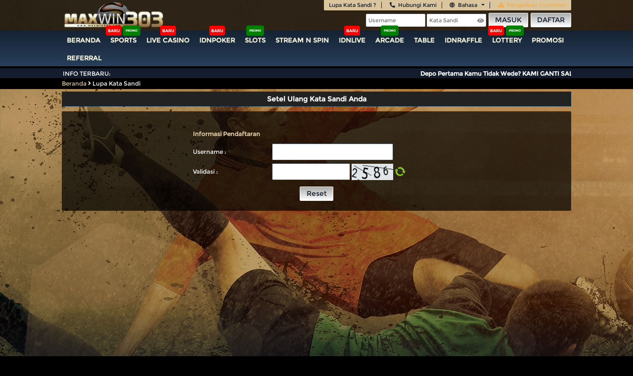

--- FILE ---
content_type: text/html; charset=UTF-8
request_url: https://maxwin303.com/password/reset
body_size: 46712
content:
<!DOCTYPE html>
<!--[if lt IE 7]>
<html class="no-js lt-ie9 lt-ie8 lt-ie7">
<![endif]-->
<!--[if IE 7]>
<html class="no-js lt-ie9 lt-ie8">
<![endif]-->
<!--[if IE 8]>
<html class="no-js lt-ie9">
<![endif]-->
<!--[if gt IE 8]><!-->
<html class="no-js" lang="id">
<!--<![endif]-->

<head>
  <meta charset="utf-8">
  <meta http-equiv="X-UA-Compatible" content="IE=edge,chrome=1">
  <meta http-equiv="Content-Type" content="text/html; charset=utf-8" />
  <title>MAXWIN303: Mega Gacor Keren APK Server Thailand Gampang Maxwin| Setel Ulang Kata Sandi
</title>
  <meta name="description" content="Maxwin303 adalah situs slot online terbesar yang memiliki slot server thailand gacor mudah maxwin. Daftar dan login ke akun Anda sekarang untuk WD kemenangan. ☎WA:082333872673" />
  <meta name="keywords" content="Maxwin303, maxwin303 slot, maxwin303 login" />
  <meta content="text/html; charset=UTF-8; X-Content-Type-Options=nosniff" http-equiv="Content-Type" />
  
    <link rel="shortcut icon" type="image/x-icon" href="https://playmaxwin303.com/image/favicon.png" />

<script type=application/ld+json>{"@context":"https://schema.org","@type":"WebSite","@id":"https://maxwin303.com/#website","url":"https://maxwin303.com/","name":"Maxwin303","potentialAction":{"@type":"SearchAction","target":"maxwin303.com/?s={search_term_string}","query-input":"required name=search_term_string"}}</script> <script type=application/ld+json>{"@context":"https://schema.biz","@type":"Organization","url":"https://maxwin303.com/","logo": "https://maxwin303.com/assets/themes/aajlae/img/apple-touch-icon.png","sameAs":["https://www.instagram.com/maxwin303/"],"@id":"https://maxwin303.com/#organization","name":"Maxwin303", "contactPoint": { "@type": "ContactPoint", "telephone": "+6282333872673",
      "contactType": "customer service" } }</script>
<meta name="google-site-verification" content="rkPl-1UXN3gL0KwwDPFQqW7r6Ln1Lw1QVpiE7-1xrzw" />
<meta name="msvalidate.01" content="93868F9750B5894D1B0005FADB531AF1" />
<meta name="copyright" content="https://maxwin303.com/" />
<meta name="geo.placename" content="Jakarta" />
<meta name="format-detection" content=telephone="no" />
<meta name="robots" content="noodp"/>
<meta property="og:site_name" content="MAXWIN303" />
<link rel="amphtml" href="https://maxwin303amp6.pages.dev/" />
<link rel="canonical" href="https://maxwin303.com/" />
<link rel="alternate" href="https://maxwin303.com/" hreflang="id" />
<meta name="apple-mobile-web-app-status-bar-style" content="default">
<meta name="apple-mobile-web-app-capable" content="yes" />
<meta name="mobile-web-app-capable" content="yes">
<meta property="og:title" content="Situs Agen Bola, Bandar Bola 88, Daftar Sbobet Terpercaya" /> 
<meta property="og:image" content="https://maxwin303.com/" /> 
<meta property="og:description" content="Agen Bola Terpercaya, Situs Slot Online, Situs Bola Adalah Maxwin303, Situs Agen Bola, Bandar Bola Sbobet Terpercaya ☎WA:082333872673- BBM: E3CE59F" /> 
<meta property="og:url" content="https://maxwin303.com/">

<meta name="google-site-verification" content="_C_zPLIVOeuToJIQGT7ZES1cr_Kd-Cw9hdXR510wi8I" />

<!-- Meta Pixel Code -->
<script>
!function(f,b,e,v,n,t,s)
{if(f.fbq)return;n=f.fbq=function(){n.callMethod?
n.callMethod.apply(n,arguments):n.queue.push(arguments)};
if(!f._fbq)f._fbq=n;n.push=n;n.loaded=!0;n.version='2.0';
n.queue=[];t=b.createElement(e);t.async=!0;
t.src=v;s=b.getElementsByTagName(e)[0];
s.parentNode.insertBefore(t,s)}(window, document,'script',
'https://connect.facebook.net/en_US/fbevents.js');
fbq('init', '1636563763937408');
fbq('track', 'PageView');
</script>
<noscript><img height="1" width="1" style="display:none"
src="https://www.facebook.com/tr?id=1636563763937408&ev=PageView&noscript=1"
/></noscript>
<!-- End Meta Pixel Code -->

<!-- Google Tag Manager -->
<script>(function(w,d,s,l,i){w[l]=w[l]||[];w[l].push({'gtm.start':
new Date().getTime(),event:'gtm.js'});var f=d.getElementsByTagName(s)[0],
j=d.createElement(s),dl=l!='dataLayer'?'&l='+l:'';j.async=true;j.src=
'https://www.googletagmanager.com/gtm.js?id='+i+dl;f.parentNode.insertBefore(j,f);
})(window,document,'script','dataLayer','GTM-W5N8DSWJ');</script>
<!-- End Google Tag Manager -->
    <link rel="icon" type="image/x-icon" href="https://media.fastchecker.us/idnsmedia/is/assets/themes/aajlae/img/favicon.png?v=9.3.4" />
  <link rel="apple-touch-icon" href="https://media.fastchecker.us/idnsmedia/is/assets/themes/aajlae/img/apple-touch-icon.png">
  <!-- Start of Google Analytics code -->
  <!-- Global site tag (gtag.js) - Google Analytics --> <script async src="https://www.googletagmanager.com/gtag/js?id=UA-114550779-1"></script> <script> window.dataLayer = window.dataLayer || []; function gtag(){dataLayer.push(arguments);} gtag('js', new Date()); gtag('config', 'UA-114550779-1'); </script> <style media="screen and (max-width:720px)"> .navbar-grid > li { width: 20% !important; } @keyframes mymove { 0%, 100% { background: linear-gradient(180deg, #ff0000, #630000); } 50% { background: linear-gradient(180deg, #ffeb00, #ff9b00); } } .quick-footer-navbar a.active { color: #ffffff; /* hijau stabilo */ background: rgb(39, 255, 15) !important; /* background: linear-gradient(180deg, #ff0000, #630000); */ } .quick-footer { /* overflow-x: hidden; */ left: 0px; bottom: 0px; width: 100%; position: fixed; z-index: 11; padding-bottom: 1px; background: rgb(39, 255, 15) !important; /* border: 1px solid #000; */ /* hijau stabilo */ /* background: linear-gradient(180deg, #ff0000, #3f0000); */ } .quick-footer-navbar a { color: black !important; background-color: transparent; border-color: #000b1e; } /* navbar list */ li.navbar-grid-a { background:yellow !important; } li.navbar-grid-b { background:yellow !important; } li.navbar-grid-c { background:yellow !important; } li.navbar-grid-d { background:yellow !important; } /* svg sec */ .svg-home{ filter:invert(100%) grayscale(1); } .svg-reg{ filter:invert(100%) grayscale(1); } .svg-promo{ filter:invert(100%) grayscale(1); } .svg-chat{ filter:invert(100%) grayscale(1); } /* tulisan max win */ p a span{ color:yellow !important; } .btn-success { color: #000b1e !important; background: rgb(39, 255, 15) !important; border: 1px solid #d10000; } .btn-primary:hover { color: #000; background: linear-gradient(180deg, #ffeb00, #ff9b00); border-color: #fff000; } .btn-primary { color: #000 !important; background: linear-gradient(180deg, #ffeb00, #ff9b00); border: 1px solid #ffe000; } .fa-bullhorn:before { content: "\f0a1"; color: #000; } .msg-wrapper { background: #ffe000; /* padding-top: 1em; */ } .msg .marquee-wrapper { background: #ffe000; color: #000000; } body { height: auto; font-size: 12px; font-family: "montserrat", Tahoma, "Microsoft Yahei", Arial, Helvetica; background-color: #000000; color: #fff !important; -webkit-overflow-scrolling: touch; } .game-title { margin: 0; padding: 5px; /* color: #000; */ /* penyebabnya bisa kemungkinan ini */ color: green !important; font-size: 12px; /* display: inline-block; */ text-align: center; background: linear-gradient(180deg, #ffeb00, #ff9b00); } .game-box { background-color: transparent; /* border: 1px solid #464646; */ } .game-box { margin: 2px; border: 1px solid #ffd400; background: #000; } a { text-decoration: none; /* ini bisa kemungkinan */ color: #ffffff; } .sidebar-nav li:hover:before, .sidebar-nav li.open:hover:before, .sidebar-nav li a.active { background: linear-gradient(180deg, #ff1818, #a90000); width: 100%; -webkit-transition: width 0.2s ease-in; -moz-transition: width 0.2s ease-in; -ms-transition: width 0.2s ease-in; transition: width 0.2s ease-in; } .game-box-slots { /* background: #333333; */ margin: 5px; color: green !important; font-size: 12px; /* border: 1px solid #464646; */ /* overflow: hidden; */ } .search-input { background: #3f4040; font-size: 12px; /* border-radius: 24px; */ padding: 4px; height: 40px; margin: 0 10px 0 10px; border: 1px solid #6f6f6f; } #gameSearch { background: #12141a; border: none; line-height: 30px; /* ini bisa kemungkinan ga muncul */ color: yellow !important; /* color: white; */ width: 80%; } .tabs .nav-tabs, .nav-tabs { background: #ffe000; border-bottom: 1px solid #efff00; border-radius: 0px 35px 0 0; } .tabs .nav-tabs > li > a, .nav-tabs > li > a { position: relative; display: block; padding: 5px 6px; color: yellow !important; background: linear-gradient(180deg, #ff0000, #930000); } span { color: white !important; } .nav-tabs .nav-link { border: 1px solid #ff0808; border-top-left-radius: 0rem; border-top-right-radius: 0rem; } .nav-tabs .nav-item.show .nav-link, .nav-tabs .nav-link.active { color: yellow !important; cursor: default; background-color: #ff0000; border: 1px solid #ff0000; border-bottom-color: transparent; border-radius: 2px 2px 0 0; } .panel-group h5 { margin-top: 10px; font-size: 14px; text-align: center; } .tab-content > .active { display: block; border: 1px solid #161616; background: #0e0f0f; } .mb-10 { margin-bottom: 20px; } .panel-group h5 { margin-top: 10px; font-size: 20px; text-align: center; background: linear-gradient(180deg, #ffeb00, #ffa314); /* penyebabnya ini bisa termasuk */ color: yellow !important; /* color: #000; */ border-radius: 0px 35px 0 0; } td { color: white !important; } </style> <script> document.addEventListener("DOMContentLoaded", function (event) { var rtp = '<li class="navbar-grid-e" style="float:left"><a style="background-color:#4fa74f;animation:mymove 1s infinite" href="https://rebrand.ly/buktijpmaxwin303" target="_blank" class="grid-btn grid-btn-icon-top"><i class="svg-slot"></i> BUKTI JP</a></li>'; var a = document.getElementsByClassName("navbar-grid")[0]; a.innerHTML += rtp; }); </script> <style type="text/css"> .label-container { position: fixed; bottom: 48px; left: 105px; display: table; visibility: hidden; } .label-text { color: #fff; background: rgba(51, 51, 51, 0.5); display: table-cell; vertical-align: middle; padding: 10px; border-radius: 3px; } .label-arrow { display: table-cell; vertical-align: middle; color: #333; opacity: 0.5; } .at-float { position: fixed; width: 60px; height: 60px; bottom: 150px; left: 5px; color: #fff; border-radius: 50px; text-align: center; z-index: 11000; animation: bot-to-top 2s ease-out; } .ul-float { position: fixed; left: 0; padding-bottom: 20px; bottom: 190px; z-index: 11100; padding-left: 0; } .ul-float li { list-style: none; margin-bottom: 10px; } .ul-float li a { border-radius: 50px; text-align: center; width: 60px; height: 60px; display: block; } .ul-float:hover { visibility: visible !important; opacity: 1 !important; } .my-float { font-size: 24px; margin-top: 18px; } a#at-menu-share + .ul-float { visibility: hidden; } a#at-menu-share:hover + .ul-float { visibility: visible; animation: scale-in 0.5s; } a#at-menu-share i { animation: rotate-in 0.5s; } a#at-menu-share:hover > i { animation: rotate-out 0.5s; } @keyframes bot-to-top { 0% { bottom: -40px; } 50% { bottom: 40px; } } @keyframes scale-in { from { transform: scale(0); opacity: 0; } to { transform: scale(1); opacity: 1; } } @keyframes rotate-in { from { transform: rotate(0deg); } to { transform: rotate(360deg); } } @keyframes rotate-out { from { transform: rotate(360deg); } to { transform: rotate(0deg); } } td { color: white !important; } </style> 

<!-- Google Tag Manager (noscript) -->
<noscript><iframe src="https://www.googletagmanager.com/ns.html?id=GTM-KFCMGWMQ"
height="0" width="0" style="display:none;visibility:hidden"></iframe></noscript>
<!-- End Google Tag Manager (noscript) -->
  <!-- End of Google Analytics code -->

  <style>
	/*!
 * Bootstrap v4.1.3 (https://getbootstrap.com/)
 * Copyright 2011-2018 The Bootstrap Authors
 * Copyright 2011-2018 Twitter, Inc.
 * Licensed under MIT (https://github.com/twbs/bootstrap/blob/master/LICENSE)
 */:root{--blue:#007bff;--indigo:#6610f2;--purple:#6f42c1;--pink:#e83e8c;--red:#dc3545;--orange:#fd7e14;--yellow:#ffc107;--green:#28a745;--teal:#20c997;--cyan:#17a2b8;--white:#fff;--gray:#6c757d;--gray-dark:#343a40;--primary:#007bff;--secondary:#6c757d;--success:#28a745;--info:#17a2b8;--warning:#ffc107;--danger:#dc3545;--light:#f8f9fa;--dark:#343a40;--breakpoint-xs:0;--breakpoint-sm:576px;--breakpoint-md:768px;--breakpoint-lg:992px;--breakpoint-xl:1200px;--font-family-sans-serif:-apple-system,BlinkMacSystemFont,"Segoe UI",Roboto,"Helvetica Neue",Arial,sans-serif,"Apple Color Emoji","Segoe UI Emoji","Segoe UI Symbol","Noto Color Emoji";--font-family-monospace:SFMono-Regular,Menlo,Monaco,Consolas,"Liberation Mono","Courier New",monospace}*,::after,::before{box-sizing:border-box}html{font-family:sans-serif;line-height:1.15;-webkit-text-size-adjust:100%;-ms-text-size-adjust:100%;-ms-overflow-style:scrollbar;-webkit-tap-highlight-color:transparent}@-ms-viewport{width:device-width}article,aside,figcaption,figure,footer,header,hgroup,main,nav,section{display:block}body{margin:0;font-family:-apple-system,BlinkMacSystemFont,"Segoe UI",Roboto,"Helvetica Neue",Arial,sans-serif,"Apple Color Emoji","Segoe UI Emoji","Segoe UI Symbol","Noto Color Emoji";font-size:1rem;font-weight:400;line-height:1.5;color:#212529;text-align:left;background-color:#fff}[tabindex="-1"]:focus{outline:0!important}hr{box-sizing:content-box;height:0;overflow:visible}h1,h2,h3,h4,h5,h6{margin-top:0;margin-bottom:.5rem}p{margin-top:0;margin-bottom:1rem}abbr[data-original-title],abbr[title]{text-decoration:underline;-webkit-text-decoration:underline dotted;text-decoration:underline dotted;cursor:help;border-bottom:0}address{margin-bottom:1rem;font-style:normal;line-height:inherit}dl,ol,ul{margin-top:0;margin-bottom:1rem}ol ol,ol ul,ul ol,ul ul{margin-bottom:0}dt{font-weight:700}dd{margin-bottom:.5rem;margin-left:0}blockquote{margin:0 0 1rem}dfn{font-style:italic}b,strong{font-weight:bolder}small{font-size:80%}sub,sup{position:relative;font-size:75%;line-height:0;vertical-align:baseline}sub{bottom:-.25em}sup{top:-.5em}a{color:#007bff;text-decoration:none;background-color:transparent;-webkit-text-decoration-skip:objects}a:hover{color:#0056b3;text-decoration:underline}a:not([href]):not([tabindex]){color:inherit;text-decoration:none}a:not([href]):not([tabindex]):focus,a:not([href]):not([tabindex]):hover{color:inherit;text-decoration:none}a:not([href]):not([tabindex]):focus{outline:0}code,kbd,pre,samp{font-family:SFMono-Regular,Menlo,Monaco,Consolas,"Liberation Mono","Courier New",monospace;font-size:1em}pre{margin-top:0;margin-bottom:1rem;overflow:auto;-ms-overflow-style:scrollbar}figure{margin:0 0 1rem}img{vertical-align:middle;border-style:none}svg{overflow:hidden;vertical-align:middle}table{border-collapse:collapse}caption{padding-top:.75rem;padding-bottom:.75rem;color:#6c757d;text-align:left;caption-side:bottom}th{text-align:inherit}label{display:inline-block;margin-bottom:.5rem}button{border-radius:0}button:focus{outline:1px dotted;outline:5px auto -webkit-focus-ring-color}button,input,optgroup,select,textarea{margin:0;font-family:inherit;font-size:inherit;line-height:inherit}button,input{overflow:visible}button,select{text-transform:none}[type=reset],[type=submit],button,html [type=button]{-webkit-appearance:button}[type=button]::-moz-focus-inner,[type=reset]::-moz-focus-inner,[type=submit]::-moz-focus-inner,button::-moz-focus-inner{padding:0;border-style:none}input[type=checkbox],input[type=radio]{box-sizing:border-box;padding:0}input[type=date],input[type=datetime-local],input[type=month],input[type=time]{-webkit-appearance:listbox}textarea{overflow:auto;resize:vertical}fieldset{min-width:0;padding:0;margin:0;border:0}legend{display:block;width:100%;max-width:100%;padding:0;margin-bottom:.5rem;font-size:1.5rem;line-height:inherit;color:inherit;white-space:normal}progress{vertical-align:baseline}[type=number]::-webkit-inner-spin-button,[type=number]::-webkit-outer-spin-button{height:auto}[type=search]{outline-offset:-2px;-webkit-appearance:none}[type=search]::-webkit-search-cancel-button,[type=search]::-webkit-search-decoration{-webkit-appearance:none}::-webkit-file-upload-button{font:inherit;-webkit-appearance:button}output{display:inline-block}summary{display:list-item;cursor:pointer}template{display:none}[hidden]{display:none!important}.h1,.h2,.h3,.h4,.h5,.h6,h1,h2,h3,h4,h5,h6{margin-bottom:.5rem;font-family:inherit;font-weight:500;line-height:1.2;color:inherit}.h1,h1{font-size:2.5rem}.h2,h2{font-size:2rem}.h3,h3{font-size:1.75rem}.h4,h4{font-size:1.5rem}.h5,h5{font-size:1.25rem}.h6,h6{font-size:1rem}.lead{font-size:1.25rem;font-weight:300}.display-1{font-size:6rem;font-weight:300;line-height:1.2}.display-2{font-size:5.5rem;font-weight:300;line-height:1.2}.display-3{font-size:4.5rem;font-weight:300;line-height:1.2}.display-4{font-size:3.5rem;font-weight:300;line-height:1.2}hr{margin-top:1rem;margin-bottom:1rem;border:0;border-top:1px solid rgba(0,0,0,.1)}.small,small{font-size:80%;font-weight:400}.mark,mark{padding:.2em;background-color:#fcf8e3}.list-unstyled{padding-left:0;list-style:none}.list-inline{padding-left:0;list-style:none}.list-inline-item{display:inline-block}.list-inline-item:not(:last-child){margin-right:.5rem}.initialism{font-size:90%;text-transform:uppercase}.blockquote{margin-bottom:1rem;font-size:1.25rem}.blockquote-footer{display:block;font-size:80%;color:#6c757d}.blockquote-footer::before{content:"\2014 \00A0"}.img-fluid{max-width:100%;height:auto}.img-thumbnail{padding:.25rem;background-color:#fff;border:1px solid #dee2e6;border-radius:.25rem;max-width:100%;height:auto}.figure{display:inline-block}.figure-img{margin-bottom:.5rem;line-height:1}.figure-caption{font-size:90%;color:#6c757d}code{font-size:87.5%;color:#e83e8c;word-break:break-word}a>code{color:inherit}kbd{padding:.2rem .4rem;font-size:87.5%;color:#fff;background-color:#212529;border-radius:.2rem}kbd kbd{padding:0;font-size:100%;font-weight:700}pre{display:block;font-size:87.5%;color:#212529}pre code{font-size:inherit;color:inherit;word-break:normal}.pre-scrollable{max-height:340px;overflow-y:scroll}.container{width:100%;padding-right:15px;padding-left:15px;margin-right:auto;margin-left:auto}@media (min-width:576px){.container{max-width:540px}}@media (min-width:768px){.container{max-width:720px}}@media (min-width:992px){.container{max-width:960px}}@media (min-width:1200px){.container{max-width:1140px}}.container-fluid{width:100%;padding-right:15px;padding-left:15px;margin-right:auto;margin-left:auto}.row{display:-ms-flexbox;display:flex;-ms-flex-wrap:wrap;flex-wrap:wrap;margin-right:-15px;margin-left:-15px}.no-gutters{margin-right:0;margin-left:0}.no-gutters>.col,.no-gutters>[class*=col-]{padding-right:0;padding-left:0}.col,.col-1,.col-10,.col-11,.col-12,.col-2,.col-3,.col-4,.col-5,.col-6,.col-7,.col-8,.col-9,.col-auto,.col-lg,.col-lg-1,.col-lg-10,.col-lg-11,.col-lg-12,.col-lg-2,.col-lg-3,.col-lg-4,.col-lg-5,.col-lg-6,.col-lg-7,.col-lg-8,.col-lg-9,.col-lg-auto,.col-md,.col-md-1,.col-md-10,.col-md-11,.col-md-12,.col-md-2,.col-md-3,.col-md-4,.col-md-5,.col-md-6,.col-md-7,.col-md-8,.col-md-9,.col-md-auto,.col-sm,.col-sm-1,.col-sm-10,.col-sm-11,.col-sm-12,.col-sm-2,.col-sm-3,.col-sm-4,.col-sm-5,.col-sm-6,.col-sm-7,.col-sm-8,.col-sm-9,.col-sm-auto,.col-xl,.col-xl-1,.col-xl-10,.col-xl-11,.col-xl-12,.col-xl-2,.col-xl-3,.col-xl-4,.col-xl-5,.col-xl-6,.col-xl-7,.col-xl-8,.col-xl-9,.col-xl-auto{position:relative;width:100%;min-height:1px;padding-right:15px;padding-left:15px}.col{-ms-flex-preferred-size:0;flex-basis:0;-ms-flex-positive:1;flex-grow:1;max-width:100%}.col-auto{-ms-flex:0 0 auto;flex:0 0 auto;width:auto;max-width:none}.col-1{-ms-flex:0 0 8.333333%;flex:0 0 8.333333%;max-width:8.333333%}.col-2{-ms-flex:0 0 16.666667%;flex:0 0 16.666667%;max-width:16.666667%}.col-3{-ms-flex:0 0 25%;flex:0 0 25%;max-width:25%}.col-4{-ms-flex:0 0 33.333333%;flex:0 0 33.333333%;max-width:33.333333%}.col-5{-ms-flex:0 0 41.666667%;flex:0 0 41.666667%;max-width:41.666667%}.col-6{-ms-flex:0 0 50%;flex:0 0 50%;max-width:50%}.col-7{-ms-flex:0 0 58.333333%;flex:0 0 58.333333%;max-width:58.333333%}.col-8{-ms-flex:0 0 66.666667%;flex:0 0 66.666667%;max-width:66.666667%}.col-9{-ms-flex:0 0 75%;flex:0 0 75%;max-width:75%}.col-10{-ms-flex:0 0 83.333333%;flex:0 0 83.333333%;max-width:83.333333%}.col-11{-ms-flex:0 0 91.666667%;flex:0 0 91.666667%;max-width:91.666667%}.col-12{-ms-flex:0 0 100%;flex:0 0 100%;max-width:100%}.order-first{-ms-flex-order:-1;order:-1}.order-last{-ms-flex-order:13;order:13}.order-0{-ms-flex-order:0;order:0}.order-1{-ms-flex-order:1;order:1}.order-2{-ms-flex-order:2;order:2}.order-3{-ms-flex-order:3;order:3}.order-4{-ms-flex-order:4;order:4}.order-5{-ms-flex-order:5;order:5}.order-6{-ms-flex-order:6;order:6}.order-7{-ms-flex-order:7;order:7}.order-8{-ms-flex-order:8;order:8}.order-9{-ms-flex-order:9;order:9}.order-10{-ms-flex-order:10;order:10}.order-11{-ms-flex-order:11;order:11}.order-12{-ms-flex-order:12;order:12}.offset-1{margin-left:8.333333%}.offset-2{margin-left:16.666667%}.offset-3{margin-left:25%}.offset-4{margin-left:33.333333%}.offset-5{margin-left:41.666667%}.offset-6{margin-left:50%}.offset-7{margin-left:58.333333%}.offset-8{margin-left:66.666667%}.offset-9{margin-left:75%}.offset-10{margin-left:83.333333%}.offset-11{margin-left:91.666667%}@media (min-width:576px){.col-sm{-ms-flex-preferred-size:0;flex-basis:0;-ms-flex-positive:1;flex-grow:1;max-width:100%}.col-sm-auto{-ms-flex:0 0 auto;flex:0 0 auto;width:auto;max-width:none}.col-sm-1{-ms-flex:0 0 8.333333%;flex:0 0 8.333333%;max-width:8.333333%}.col-sm-2{-ms-flex:0 0 16.666667%;flex:0 0 16.666667%;max-width:16.666667%}.col-sm-3{-ms-flex:0 0 25%;flex:0 0 25%;max-width:25%}.col-sm-4{-ms-flex:0 0 33.333333%;flex:0 0 33.333333%;max-width:33.333333%}.col-sm-5{-ms-flex:0 0 41.666667%;flex:0 0 41.666667%;max-width:41.666667%}.col-sm-6{-ms-flex:0 0 50%;flex:0 0 50%;max-width:50%}.col-sm-7{-ms-flex:0 0 58.333333%;flex:0 0 58.333333%;max-width:58.333333%}.col-sm-8{-ms-flex:0 0 66.666667%;flex:0 0 66.666667%;max-width:66.666667%}.col-sm-9{-ms-flex:0 0 75%;flex:0 0 75%;max-width:75%}.col-sm-10{-ms-flex:0 0 83.333333%;flex:0 0 83.333333%;max-width:83.333333%}.col-sm-11{-ms-flex:0 0 91.666667%;flex:0 0 91.666667%;max-width:91.666667%}.col-sm-12{-ms-flex:0 0 100%;flex:0 0 100%;max-width:100%}.order-sm-first{-ms-flex-order:-1;order:-1}.order-sm-last{-ms-flex-order:13;order:13}.order-sm-0{-ms-flex-order:0;order:0}.order-sm-1{-ms-flex-order:1;order:1}.order-sm-2{-ms-flex-order:2;order:2}.order-sm-3{-ms-flex-order:3;order:3}.order-sm-4{-ms-flex-order:4;order:4}.order-sm-5{-ms-flex-order:5;order:5}.order-sm-6{-ms-flex-order:6;order:6}.order-sm-7{-ms-flex-order:7;order:7}.order-sm-8{-ms-flex-order:8;order:8}.order-sm-9{-ms-flex-order:9;order:9}.order-sm-10{-ms-flex-order:10;order:10}.order-sm-11{-ms-flex-order:11;order:11}.order-sm-12{-ms-flex-order:12;order:12}.offset-sm-0{margin-left:0}.offset-sm-1{margin-left:8.333333%}.offset-sm-2{margin-left:16.666667%}.offset-sm-3{margin-left:25%}.offset-sm-4{margin-left:33.333333%}.offset-sm-5{margin-left:41.666667%}.offset-sm-6{margin-left:50%}.offset-sm-7{margin-left:58.333333%}.offset-sm-8{margin-left:66.666667%}.offset-sm-9{margin-left:75%}.offset-sm-10{margin-left:83.333333%}.offset-sm-11{margin-left:91.666667%}}@media (min-width:768px){.col-md{-ms-flex-preferred-size:0;flex-basis:0;-ms-flex-positive:1;flex-grow:1;max-width:100%}.col-md-auto{-ms-flex:0 0 auto;flex:0 0 auto;width:auto;max-width:none}.col-md-1{-ms-flex:0 0 8.333333%;flex:0 0 8.333333%;max-width:8.333333%}.col-md-2{-ms-flex:0 0 16.666667%;flex:0 0 16.666667%;max-width:16.666667%}.col-md-3{-ms-flex:0 0 25%;flex:0 0 25%;max-width:25%}.col-md-4{-ms-flex:0 0 33.333333%;flex:0 0 33.333333%;max-width:33.333333%}.col-md-5{-ms-flex:0 0 41.666667%;flex:0 0 41.666667%;max-width:41.666667%}.col-md-6{-ms-flex:0 0 50%;flex:0 0 50%;max-width:50%}.col-md-7{-ms-flex:0 0 58.333333%;flex:0 0 58.333333%;max-width:58.333333%}.col-md-8{-ms-flex:0 0 66.666667%;flex:0 0 66.666667%;max-width:66.666667%}.col-md-9{-ms-flex:0 0 75%;flex:0 0 75%;max-width:75%}.col-md-10{-ms-flex:0 0 83.333333%;flex:0 0 83.333333%;max-width:83.333333%}.col-md-11{-ms-flex:0 0 91.666667%;flex:0 0 91.666667%;max-width:91.666667%}.col-md-12{-ms-flex:0 0 100%;flex:0 0 100%;max-width:100%}.order-md-first{-ms-flex-order:-1;order:-1}.order-md-last{-ms-flex-order:13;order:13}.order-md-0{-ms-flex-order:0;order:0}.order-md-1{-ms-flex-order:1;order:1}.order-md-2{-ms-flex-order:2;order:2}.order-md-3{-ms-flex-order:3;order:3}.order-md-4{-ms-flex-order:4;order:4}.order-md-5{-ms-flex-order:5;order:5}.order-md-6{-ms-flex-order:6;order:6}.order-md-7{-ms-flex-order:7;order:7}.order-md-8{-ms-flex-order:8;order:8}.order-md-9{-ms-flex-order:9;order:9}.order-md-10{-ms-flex-order:10;order:10}.order-md-11{-ms-flex-order:11;order:11}.order-md-12{-ms-flex-order:12;order:12}.offset-md-0{margin-left:0}.offset-md-1{margin-left:8.333333%}.offset-md-2{margin-left:16.666667%}.offset-md-3{margin-left:25%}.offset-md-4{margin-left:33.333333%}.offset-md-5{margin-left:41.666667%}.offset-md-6{margin-left:50%}.offset-md-7{margin-left:58.333333%}.offset-md-8{margin-left:66.666667%}.offset-md-9{margin-left:75%}.offset-md-10{margin-left:83.333333%}.offset-md-11{margin-left:91.666667%}}@media (min-width:992px){.col-lg{-ms-flex-preferred-size:0;flex-basis:0;-ms-flex-positive:1;flex-grow:1;max-width:100%}.col-lg-auto{-ms-flex:0 0 auto;flex:0 0 auto;width:auto;max-width:none}.col-lg-1{-ms-flex:0 0 8.333333%;flex:0 0 8.333333%;max-width:8.333333%}.col-lg-2{-ms-flex:0 0 16.666667%;flex:0 0 16.666667%;max-width:16.666667%}.col-lg-3{-ms-flex:0 0 25%;flex:0 0 25%;max-width:25%}.col-lg-4{-ms-flex:0 0 33.333333%;flex:0 0 33.333333%;max-width:33.333333%}.col-lg-5{-ms-flex:0 0 41.666667%;flex:0 0 41.666667%;max-width:41.666667%}.col-lg-6{-ms-flex:0 0 50%;flex:0 0 50%;max-width:50%}.col-lg-7{-ms-flex:0 0 58.333333%;flex:0 0 58.333333%;max-width:58.333333%}.col-lg-8{-ms-flex:0 0 66.666667%;flex:0 0 66.666667%;max-width:66.666667%}.col-lg-9{-ms-flex:0 0 75%;flex:0 0 75%;max-width:75%}.col-lg-10{-ms-flex:0 0 83.333333%;flex:0 0 83.333333%;max-width:83.333333%}.col-lg-11{-ms-flex:0 0 91.666667%;flex:0 0 91.666667%;max-width:91.666667%}.col-lg-12{-ms-flex:0 0 100%;flex:0 0 100%;max-width:100%}.order-lg-first{-ms-flex-order:-1;order:-1}.order-lg-last{-ms-flex-order:13;order:13}.order-lg-0{-ms-flex-order:0;order:0}.order-lg-1{-ms-flex-order:1;order:1}.order-lg-2{-ms-flex-order:2;order:2}.order-lg-3{-ms-flex-order:3;order:3}.order-lg-4{-ms-flex-order:4;order:4}.order-lg-5{-ms-flex-order:5;order:5}.order-lg-6{-ms-flex-order:6;order:6}.order-lg-7{-ms-flex-order:7;order:7}.order-lg-8{-ms-flex-order:8;order:8}.order-lg-9{-ms-flex-order:9;order:9}.order-lg-10{-ms-flex-order:10;order:10}.order-lg-11{-ms-flex-order:11;order:11}.order-lg-12{-ms-flex-order:12;order:12}.offset-lg-0{margin-left:0}.offset-lg-1{margin-left:8.333333%}.offset-lg-2{margin-left:16.666667%}.offset-lg-3{margin-left:25%}.offset-lg-4{margin-left:33.333333%}.offset-lg-5{margin-left:41.666667%}.offset-lg-6{margin-left:50%}.offset-lg-7{margin-left:58.333333%}.offset-lg-8{margin-left:66.666667%}.offset-lg-9{margin-left:75%}.offset-lg-10{margin-left:83.333333%}.offset-lg-11{margin-left:91.666667%}}@media (min-width:1200px){.col-xl{-ms-flex-preferred-size:0;flex-basis:0;-ms-flex-positive:1;flex-grow:1;max-width:100%}.col-xl-auto{-ms-flex:0 0 auto;flex:0 0 auto;width:auto;max-width:none}.col-xl-1{-ms-flex:0 0 8.333333%;flex:0 0 8.333333%;max-width:8.333333%}.col-xl-2{-ms-flex:0 0 16.666667%;flex:0 0 16.666667%;max-width:16.666667%}.col-xl-3{-ms-flex:0 0 25%;flex:0 0 25%;max-width:25%}.col-xl-4{-ms-flex:0 0 33.333333%;flex:0 0 33.333333%;max-width:33.333333%}.col-xl-5{-ms-flex:0 0 41.666667%;flex:0 0 41.666667%;max-width:41.666667%}.col-xl-6{-ms-flex:0 0 50%;flex:0 0 50%;max-width:50%}.col-xl-7{-ms-flex:0 0 58.333333%;flex:0 0 58.333333%;max-width:58.333333%}.col-xl-8{-ms-flex:0 0 66.666667%;flex:0 0 66.666667%;max-width:66.666667%}.col-xl-9{-ms-flex:0 0 75%;flex:0 0 75%;max-width:75%}.col-xl-10{-ms-flex:0 0 83.333333%;flex:0 0 83.333333%;max-width:83.333333%}.col-xl-11{-ms-flex:0 0 91.666667%;flex:0 0 91.666667%;max-width:91.666667%}.col-xl-12{-ms-flex:0 0 100%;flex:0 0 100%;max-width:100%}.order-xl-first{-ms-flex-order:-1;order:-1}.order-xl-last{-ms-flex-order:13;order:13}.order-xl-0{-ms-flex-order:0;order:0}.order-xl-1{-ms-flex-order:1;order:1}.order-xl-2{-ms-flex-order:2;order:2}.order-xl-3{-ms-flex-order:3;order:3}.order-xl-4{-ms-flex-order:4;order:4}.order-xl-5{-ms-flex-order:5;order:5}.order-xl-6{-ms-flex-order:6;order:6}.order-xl-7{-ms-flex-order:7;order:7}.order-xl-8{-ms-flex-order:8;order:8}.order-xl-9{-ms-flex-order:9;order:9}.order-xl-10{-ms-flex-order:10;order:10}.order-xl-11{-ms-flex-order:11;order:11}.order-xl-12{-ms-flex-order:12;order:12}.offset-xl-0{margin-left:0}.offset-xl-1{margin-left:8.333333%}.offset-xl-2{margin-left:16.666667%}.offset-xl-3{margin-left:25%}.offset-xl-4{margin-left:33.333333%}.offset-xl-5{margin-left:41.666667%}.offset-xl-6{margin-left:50%}.offset-xl-7{margin-left:58.333333%}.offset-xl-8{margin-left:66.666667%}.offset-xl-9{margin-left:75%}.offset-xl-10{margin-left:83.333333%}.offset-xl-11{margin-left:91.666667%}}.table{width:100%;margin-bottom:1rem;background-color:transparent}.table td,.table th{padding:.75rem;vertical-align:top;border-top:1px solid #dee2e6}.table thead th{vertical-align:bottom;border-bottom:2px solid #dee2e6}.table tbody+tbody{border-top:2px solid #dee2e6}.table .table{background-color:#fff}.table-sm td,.table-sm th{padding:.3rem}.table-bordered{border:1px solid #dee2e6}.table-bordered td,.table-bordered th{border:1px solid #dee2e6}.table-bordered thead td,.table-bordered thead th{border-bottom-width:2px}.table-borderless tbody+tbody,.table-borderless td,.table-borderless th,.table-borderless thead th{border:0}.table-striped tbody tr:nth-of-type(odd){background-color:rgba(0,0,0,.05)}.table-hover tbody tr:hover{background-color:rgba(0,0,0,.075)}.table-primary,.table-primary>td,.table-primary>th{background-color:#b8daff}.table-hover .table-primary:hover{background-color:#9fcdff}.table-hover .table-primary:hover>td,.table-hover .table-primary:hover>th{background-color:#9fcdff}.table-secondary,.table-secondary>td,.table-secondary>th{background-color:#d6d8db}.table-hover .table-secondary:hover{background-color:#c8cbcf}.table-hover .table-secondary:hover>td,.table-hover .table-secondary:hover>th{background-color:#c8cbcf}.table-success,.table-success>td,.table-success>th{background-color:#c3e6cb}.table-hover .table-success:hover{background-color:#b1dfbb}.table-hover .table-success:hover>td,.table-hover .table-success:hover>th{background-color:#b1dfbb}.table-info,.table-info>td,.table-info>th{background-color:#bee5eb}.table-hover .table-info:hover{background-color:#abdde5}.table-hover .table-info:hover>td,.table-hover .table-info:hover>th{background-color:#abdde5}.table-warning,.table-warning>td,.table-warning>th{background-color:#ffeeba}.table-hover .table-warning:hover{background-color:#ffe8a1}.table-hover .table-warning:hover>td,.table-hover .table-warning:hover>th{background-color:#ffe8a1}.table-danger,.table-danger>td,.table-danger>th{background-color:#f5c6cb}.table-hover .table-danger:hover{background-color:#f1b0b7}.table-hover .table-danger:hover>td,.table-hover .table-danger:hover>th{background-color:#f1b0b7}.table-light,.table-light>td,.table-light>th{background-color:#fdfdfe}.table-hover .table-light:hover{background-color:#ececf6}.table-hover .table-light:hover>td,.table-hover .table-light:hover>th{background-color:#ececf6}.table-dark,.table-dark>td,.table-dark>th{background-color:#c6c8ca}.table-hover .table-dark:hover{background-color:#b9bbbe}.table-hover .table-dark:hover>td,.table-hover .table-dark:hover>th{background-color:#b9bbbe}.table-active,.table-active>td,.table-active>th{background-color:rgba(0,0,0,.075)}.table-hover .table-active:hover{background-color:rgba(0,0,0,.075)}.table-hover .table-active:hover>td,.table-hover .table-active:hover>th{background-color:rgba(0,0,0,.075)}.table .thead-dark th{color:#fff;background-color:#212529;border-color:#32383e}.table .thead-light th{color:#495057;background-color:#e9ecef;border-color:#dee2e6}.table-dark{color:#fff;background-color:#212529}.table-dark td,.table-dark th,.table-dark thead th{border-color:#32383e}.table-dark.table-bordered{border:0}.table-dark.table-striped tbody tr:nth-of-type(odd){background-color:rgba(255,255,255,.05)}.table-dark.table-hover tbody tr:hover{background-color:rgba(255,255,255,.075)}@media (max-width:575.98px){.table-responsive-sm{display:block;width:100%;overflow-x:auto;-webkit-overflow-scrolling:touch;-ms-overflow-style:-ms-autohiding-scrollbar}.table-responsive-sm>.table-bordered{border:0}}@media (max-width:767.98px){.table-responsive-md{display:block;width:100%;overflow-x:auto;-webkit-overflow-scrolling:touch;-ms-overflow-style:-ms-autohiding-scrollbar}.table-responsive-md>.table-bordered{border:0}}@media (max-width:991.98px){.table-responsive-lg{display:block;width:100%;overflow-x:auto;-webkit-overflow-scrolling:touch;-ms-overflow-style:-ms-autohiding-scrollbar}.table-responsive-lg>.table-bordered{border:0}}@media (max-width:1199.98px){.table-responsive-xl{display:block;width:100%;overflow-x:auto;-webkit-overflow-scrolling:touch;-ms-overflow-style:-ms-autohiding-scrollbar}.table-responsive-xl>.table-bordered{border:0}}.table-responsive{display:block;width:100%;overflow-x:auto;-webkit-overflow-scrolling:touch;-ms-overflow-style:-ms-autohiding-scrollbar}.table-responsive>.table-bordered{border:0}.form-control{display:block;width:100%;height:calc(2.25rem + 2px);padding:.375rem .75rem;font-size:1rem;line-height:1.5;color:#495057;background-color:#fff;background-clip:padding-box;border:1px solid #ced4da;border-radius:.25rem;transition:border-color .15s ease-in-out,box-shadow .15s ease-in-out}@media screen and (prefers-reduced-motion:reduce){.form-control{transition:none}}.form-control::-ms-expand{background-color:transparent;border:0}.form-control:focus{color:#495057;background-color:#fff;border-color:#80bdff;outline:0;box-shadow:0 0 0 .2rem rgba(0,123,255,.25)}.form-control::-webkit-input-placeholder{color:#6c757d;opacity:1}.form-control::-moz-placeholder{color:#6c757d;opacity:1}.form-control:-ms-input-placeholder{color:#6c757d;opacity:1}.form-control::-ms-input-placeholder{color:#6c757d;opacity:1}.form-control::placeholder{color:#6c757d;opacity:1}.form-control:disabled,.form-control[readonly]{background-color:#e9ecef;opacity:1}select.form-control:focus::-ms-value{color:#495057;background-color:#fff}.form-control-file,.form-control-range{display:block;width:100%}.col-form-label{padding-top:calc(.375rem + 1px);padding-bottom:calc(.375rem + 1px);margin-bottom:0;font-size:inherit;line-height:1.5}.col-form-label-lg{padding-top:calc(.5rem + 1px);padding-bottom:calc(.5rem + 1px);font-size:1.25rem;line-height:1.5}.col-form-label-sm{padding-top:calc(.25rem + 1px);padding-bottom:calc(.25rem + 1px);font-size:.875rem;line-height:1.5}.form-control-plaintext{display:block;width:100%;padding-top:.375rem;padding-bottom:.375rem;margin-bottom:0;line-height:1.5;color:#212529;background-color:transparent;border:solid transparent;border-width:1px 0}.form-control-plaintext.form-control-lg,.form-control-plaintext.form-control-sm{padding-right:0;padding-left:0}.form-control-sm{height:calc(1.8125rem + 2px);padding:.25rem .5rem;font-size:.875rem;line-height:1.5;border-radius:.2rem}.form-control-lg{height:calc(2.875rem + 2px);padding:.5rem 1rem;font-size:1.25rem;line-height:1.5;border-radius:.3rem}select.form-control[multiple],select.form-control[size]{height:auto}textarea.form-control{height:auto}.form-group{margin-bottom:1rem}.form-text{display:block;margin-top:.25rem}.form-row{display:-ms-flexbox;display:flex;-ms-flex-wrap:wrap;flex-wrap:wrap;margin-right:-5px;margin-left:-5px}.form-row>.col,.form-row>[class*=col-]{padding-right:5px;padding-left:5px}.form-check{position:relative;display:block;padding-left:1.25rem}.form-check-input{position:absolute;margin-top:.3rem;margin-left:-1.25rem}.form-check-input:disabled~.form-check-label{color:#6c757d}.form-check-label{margin-bottom:0}.form-check-inline{display:-ms-inline-flexbox;display:inline-flex;-ms-flex-align:center;align-items:center;padding-left:0;margin-right:.75rem}.form-check-inline .form-check-input{position:static;margin-top:0;margin-right:.3125rem;margin-left:0}.valid-feedback{display:none;width:100%;margin-top:.25rem;font-size:80%;color:#28a745}.valid-tooltip{position:absolute;top:100%;z-index:5;display:none;max-width:100%;padding:.25rem .5rem;margin-top:.1rem;font-size:.875rem;line-height:1.5;color:#fff;background-color:rgba(40,167,69,.9);border-radius:.25rem}.custom-select.is-valid,.form-control.is-valid,.was-validated .custom-select:valid,.was-validated .form-control:valid{border-color:#28a745}.custom-select.is-valid:focus,.form-control.is-valid:focus,.was-validated .custom-select:valid:focus,.was-validated .form-control:valid:focus{border-color:#28a745;box-shadow:0 0 0 .2rem rgba(40,167,69,.25)}.custom-select.is-valid~.valid-feedback,.custom-select.is-valid~.valid-tooltip,.form-control.is-valid~.valid-feedback,.form-control.is-valid~.valid-tooltip,.was-validated .custom-select:valid~.valid-feedback,.was-validated .custom-select:valid~.valid-tooltip,.was-validated .form-control:valid~.valid-feedback,.was-validated .form-control:valid~.valid-tooltip{display:block}.form-control-file.is-valid~.valid-feedback,.form-control-file.is-valid~.valid-tooltip,.was-validated .form-control-file:valid~.valid-feedback,.was-validated .form-control-file:valid~.valid-tooltip{display:block}.form-check-input.is-valid~.form-check-label,.was-validated .form-check-input:valid~.form-check-label{color:#28a745}.form-check-input.is-valid~.valid-feedback,.form-check-input.is-valid~.valid-tooltip,.was-validated .form-check-input:valid~.valid-feedback,.was-validated .form-check-input:valid~.valid-tooltip{display:block}.custom-control-input.is-valid~.custom-control-label,.was-validated .custom-control-input:valid~.custom-control-label{color:#28a745}.custom-control-input.is-valid~.custom-control-label::before,.was-validated .custom-control-input:valid~.custom-control-label::before{background-color:#71dd8a}.custom-control-input.is-valid~.valid-feedback,.custom-control-input.is-valid~.valid-tooltip,.was-validated .custom-control-input:valid~.valid-feedback,.was-validated .custom-control-input:valid~.valid-tooltip{display:block}.custom-control-input.is-valid:checked~.custom-control-label::before,.was-validated .custom-control-input:valid:checked~.custom-control-label::before{background-color:#34ce57}.custom-control-input.is-valid:focus~.custom-control-label::before,.was-validated .custom-control-input:valid:focus~.custom-control-label::before{box-shadow:0 0 0 1px #fff,0 0 0 .2rem rgba(40,167,69,.25)}.custom-file-input.is-valid~.custom-file-label,.was-validated .custom-file-input:valid~.custom-file-label{border-color:#28a745}.custom-file-input.is-valid~.custom-file-label::after,.was-validated .custom-file-input:valid~.custom-file-label::after{border-color:inherit}.custom-file-input.is-valid~.valid-feedback,.custom-file-input.is-valid~.valid-tooltip,.was-validated .custom-file-input:valid~.valid-feedback,.was-validated .custom-file-input:valid~.valid-tooltip{display:block}.custom-file-input.is-valid:focus~.custom-file-label,.was-validated .custom-file-input:valid:focus~.custom-file-label{box-shadow:0 0 0 .2rem rgba(40,167,69,.25)}.invalid-feedback{display:none;width:100%;margin-top:.25rem;font-size:80%;color:#dc3545}.invalid-tooltip{position:absolute;top:100%;z-index:5;display:none;max-width:100%;padding:.25rem .5rem;margin-top:.1rem;font-size:.875rem;line-height:1.5;color:#fff;background-color:rgba(220,53,69,.9);border-radius:.25rem}.custom-select.is-invalid,.form-control.is-invalid,.was-validated .custom-select:invalid,.was-validated .form-control:invalid{border-color:#dc3545}.custom-select.is-invalid:focus,.form-control.is-invalid:focus,.was-validated .custom-select:invalid:focus,.was-validated .form-control:invalid:focus{border-color:#dc3545;box-shadow:0 0 0 .2rem rgba(220,53,69,.25)}.custom-select.is-invalid~.invalid-feedback,.custom-select.is-invalid~.invalid-tooltip,.form-control.is-invalid~.invalid-feedback,.form-control.is-invalid~.invalid-tooltip,.was-validated .custom-select:invalid~.invalid-feedback,.was-validated .custom-select:invalid~.invalid-tooltip,.was-validated .form-control:invalid~.invalid-feedback,.was-validated .form-control:invalid~.invalid-tooltip{display:block}.form-control-file.is-invalid~.invalid-feedback,.form-control-file.is-invalid~.invalid-tooltip,.was-validated .form-control-file:invalid~.invalid-feedback,.was-validated .form-control-file:invalid~.invalid-tooltip{display:block}.form-check-input.is-invalid~.form-check-label,.was-validated .form-check-input:invalid~.form-check-label{color:#dc3545}.form-check-input.is-invalid~.invalid-feedback,.form-check-input.is-invalid~.invalid-tooltip,.was-validated .form-check-input:invalid~.invalid-feedback,.was-validated .form-check-input:invalid~.invalid-tooltip{display:block}.custom-control-input.is-invalid~.custom-control-label,.was-validated .custom-control-input:invalid~.custom-control-label{color:#dc3545}.custom-control-input.is-invalid~.custom-control-label::before,.was-validated .custom-control-input:invalid~.custom-control-label::before{background-color:#efa2a9}.custom-control-input.is-invalid~.invalid-feedback,.custom-control-input.is-invalid~.invalid-tooltip,.was-validated .custom-control-input:invalid~.invalid-feedback,.was-validated .custom-control-input:invalid~.invalid-tooltip{display:block}.custom-control-input.is-invalid:checked~.custom-control-label::before,.was-validated .custom-control-input:invalid:checked~.custom-control-label::before{background-color:#e4606d}.custom-control-input.is-invalid:focus~.custom-control-label::before,.was-validated .custom-control-input:invalid:focus~.custom-control-label::before{box-shadow:0 0 0 1px #fff,0 0 0 .2rem rgba(220,53,69,.25)}.custom-file-input.is-invalid~.custom-file-label,.was-validated .custom-file-input:invalid~.custom-file-label{border-color:#dc3545}.custom-file-input.is-invalid~.custom-file-label::after,.was-validated .custom-file-input:invalid~.custom-file-label::after{border-color:inherit}.custom-file-input.is-invalid~.invalid-feedback,.custom-file-input.is-invalid~.invalid-tooltip,.was-validated .custom-file-input:invalid~.invalid-feedback,.was-validated .custom-file-input:invalid~.invalid-tooltip{display:block}.custom-file-input.is-invalid:focus~.custom-file-label,.was-validated .custom-file-input:invalid:focus~.custom-file-label{box-shadow:0 0 0 .2rem rgba(220,53,69,.25)}.form-inline{display:-ms-flexbox;display:flex;-ms-flex-flow:row wrap;flex-flow:row wrap;-ms-flex-align:center;align-items:center}.form-inline .form-check{width:100%}@media (min-width:576px){.form-inline label{display:-ms-flexbox;display:flex;-ms-flex-align:center;align-items:center;-ms-flex-pack:center;justify-content:center;margin-bottom:0}.form-inline .form-group{display:-ms-flexbox;display:flex;-ms-flex:0 0 auto;flex:0 0 auto;-ms-flex-flow:row wrap;flex-flow:row wrap;-ms-flex-align:center;align-items:center;margin-bottom:0}.form-inline .form-control{display:inline-block;width:auto;vertical-align:middle}.form-inline .form-control-plaintext{display:inline-block}.form-inline .custom-select,.form-inline .input-group{width:auto}.form-inline .form-check{display:-ms-flexbox;display:flex;-ms-flex-align:center;align-items:center;-ms-flex-pack:center;justify-content:center;width:auto;padding-left:0}.form-inline .form-check-input{position:relative;margin-top:0;margin-right:.25rem;margin-left:0}.form-inline .custom-control{-ms-flex-align:center;align-items:center;-ms-flex-pack:center;justify-content:center}.form-inline .custom-control-label{margin-bottom:0}}.btn{display:inline-block;font-weight:400;text-align:center;white-space:nowrap;vertical-align:middle;-webkit-user-select:none;-moz-user-select:none;-ms-user-select:none;user-select:none;border:1px solid transparent;padding:.375rem .75rem;font-size:1rem;line-height:1.5;border-radius:.25rem;transition:color .15s ease-in-out,background-color .15s ease-in-out,border-color .15s ease-in-out,box-shadow .15s ease-in-out}@media screen and (prefers-reduced-motion:reduce){.btn{transition:none}}.btn:focus,.btn:hover{text-decoration:none}.btn.focus,.btn:focus{outline:0;box-shadow:0 0 0 .2rem rgba(0,123,255,.25)}.btn.disabled,.btn:disabled{opacity:.65}.btn:not(:disabled):not(.disabled){cursor:pointer}a.btn.disabled,fieldset:disabled a.btn{pointer-events:none}.btn-primary{color:#fff;background-color:#007bff;border-color:#007bff}.btn-primary:hover{color:#fff;background-color:#0069d9;border-color:#0062cc}.btn-primary.focus,.btn-primary:focus{box-shadow:0 0 0 .2rem rgba(0,123,255,.5)}.btn-primary.disabled,.btn-primary:disabled{color:#fff;background-color:#007bff;border-color:#007bff}.btn-primary:not(:disabled):not(.disabled).active,.btn-primary:not(:disabled):not(.disabled):active,.show>.btn-primary.dropdown-toggle{color:#fff;background-color:#0062cc;border-color:#005cbf}.btn-primary:not(:disabled):not(.disabled).active:focus,.btn-primary:not(:disabled):not(.disabled):active:focus,.show>.btn-primary.dropdown-toggle:focus{box-shadow:0 0 0 .2rem rgba(0,123,255,.5)}.btn-secondary{color:#fff;background-color:#6c757d;border-color:#6c757d}.btn-secondary:hover{color:#fff;background-color:#5a6268;border-color:#545b62}.btn-secondary.focus,.btn-secondary:focus{box-shadow:0 0 0 .2rem rgba(108,117,125,.5)}.btn-secondary.disabled,.btn-secondary:disabled{color:#fff;background-color:#6c757d;border-color:#6c757d}.btn-secondary:not(:disabled):not(.disabled).active,.btn-secondary:not(:disabled):not(.disabled):active,.show>.btn-secondary.dropdown-toggle{color:#fff;background-color:#545b62;border-color:#4e555b}.btn-secondary:not(:disabled):not(.disabled).active:focus,.btn-secondary:not(:disabled):not(.disabled):active:focus,.show>.btn-secondary.dropdown-toggle:focus{box-shadow:0 0 0 .2rem rgba(108,117,125,.5)}.btn-success{color:#fff;background-color:#28a745;border-color:#28a745}.btn-success:hover{color:#fff;background-color:#218838;border-color:#1e7e34}.btn-success.focus,.btn-success:focus{box-shadow:0 0 0 .2rem rgba(40,167,69,.5)}.btn-success.disabled,.btn-success:disabled{color:#fff;background-color:#28a745;border-color:#28a745}.btn-success:not(:disabled):not(.disabled).active,.btn-success:not(:disabled):not(.disabled):active,.show>.btn-success.dropdown-toggle{color:#fff;background-color:#1e7e34;border-color:#1c7430}.btn-success:not(:disabled):not(.disabled).active:focus,.btn-success:not(:disabled):not(.disabled):active:focus,.show>.btn-success.dropdown-toggle:focus{box-shadow:0 0 0 .2rem rgba(40,167,69,.5)}.btn-info{color:#fff;background-color:#17a2b8;border-color:#17a2b8}.btn-info:hover{color:#fff;background-color:#138496;border-color:#117a8b}.btn-info.focus,.btn-info:focus{box-shadow:0 0 0 .2rem rgba(23,162,184,.5)}.btn-info.disabled,.btn-info:disabled{color:#fff;background-color:#17a2b8;border-color:#17a2b8}.btn-info:not(:disabled):not(.disabled).active,.btn-info:not(:disabled):not(.disabled):active,.show>.btn-info.dropdown-toggle{color:#fff;background-color:#117a8b;border-color:#10707f}.btn-info:not(:disabled):not(.disabled).active:focus,.btn-info:not(:disabled):not(.disabled):active:focus,.show>.btn-info.dropdown-toggle:focus{box-shadow:0 0 0 .2rem rgba(23,162,184,.5)}.btn-warning{color:#212529;background-color:#ffc107;border-color:#ffc107}.btn-warning:hover{color:#212529;background-color:#e0a800;border-color:#d39e00}.btn-warning.focus,.btn-warning:focus{box-shadow:0 0 0 .2rem rgba(255,193,7,.5)}.btn-warning.disabled,.btn-warning:disabled{color:#212529;background-color:#ffc107;border-color:#ffc107}.btn-warning:not(:disabled):not(.disabled).active,.btn-warning:not(:disabled):not(.disabled):active,.show>.btn-warning.dropdown-toggle{color:#212529;background-color:#d39e00;border-color:#c69500}.btn-warning:not(:disabled):not(.disabled).active:focus,.btn-warning:not(:disabled):not(.disabled):active:focus,.show>.btn-warning.dropdown-toggle:focus{box-shadow:0 0 0 .2rem rgba(255,193,7,.5)}.btn-danger{color:#fff;background-color:#dc3545;border-color:#dc3545}.btn-danger:hover{color:#fff;background-color:#c82333;border-color:#bd2130}.btn-danger.focus,.btn-danger:focus{box-shadow:0 0 0 .2rem rgba(220,53,69,.5)}.btn-danger.disabled,.btn-danger:disabled{color:#fff;background-color:#dc3545;border-color:#dc3545}.btn-danger:not(:disabled):not(.disabled).active,.btn-danger:not(:disabled):not(.disabled):active,.show>.btn-danger.dropdown-toggle{color:#fff;background-color:#bd2130;border-color:#b21f2d}.btn-danger:not(:disabled):not(.disabled).active:focus,.btn-danger:not(:disabled):not(.disabled):active:focus,.show>.btn-danger.dropdown-toggle:focus{box-shadow:0 0 0 .2rem rgba(220,53,69,.5)}.btn-light{color:#212529;background-color:#f8f9fa;border-color:#f8f9fa}.btn-light:hover{color:#212529;background-color:#e2e6ea;border-color:#dae0e5}.btn-light.focus,.btn-light:focus{box-shadow:0 0 0 .2rem rgba(248,249,250,.5)}.btn-light.disabled,.btn-light:disabled{color:#212529;background-color:#f8f9fa;border-color:#f8f9fa}.btn-light:not(:disabled):not(.disabled).active,.btn-light:not(:disabled):not(.disabled):active,.show>.btn-light.dropdown-toggle{color:#212529;background-color:#dae0e5;border-color:#d3d9df}.btn-light:not(:disabled):not(.disabled).active:focus,.btn-light:not(:disabled):not(.disabled):active:focus,.show>.btn-light.dropdown-toggle:focus{box-shadow:0 0 0 .2rem rgba(248,249,250,.5)}.btn-dark{color:#fff;background-color:#343a40;border-color:#343a40}.btn-dark:hover{color:#fff;background-color:#23272b;border-color:#1d2124}.btn-dark.focus,.btn-dark:focus{box-shadow:0 0 0 .2rem rgba(52,58,64,.5)}.btn-dark.disabled,.btn-dark:disabled{color:#fff;background-color:#343a40;border-color:#343a40}.btn-dark:not(:disabled):not(.disabled).active,.btn-dark:not(:disabled):not(.disabled):active,.show>.btn-dark.dropdown-toggle{color:#fff;background-color:#1d2124;border-color:#171a1d}.btn-dark:not(:disabled):not(.disabled).active:focus,.btn-dark:not(:disabled):not(.disabled):active:focus,.show>.btn-dark.dropdown-toggle:focus{box-shadow:0 0 0 .2rem rgba(52,58,64,.5)}.btn-outline-primary{color:#007bff;background-color:transparent;background-image:none;border-color:#007bff}.btn-outline-primary:hover{color:#fff;background-color:#007bff;border-color:#007bff}.btn-outline-primary.focus,.btn-outline-primary:focus{box-shadow:0 0 0 .2rem rgba(0,123,255,.5)}.btn-outline-primary.disabled,.btn-outline-primary:disabled{color:#007bff;background-color:transparent}.btn-outline-primary:not(:disabled):not(.disabled).active,.btn-outline-primary:not(:disabled):not(.disabled):active,.show>.btn-outline-primary.dropdown-toggle{color:#fff;background-color:#007bff;border-color:#007bff}.btn-outline-primary:not(:disabled):not(.disabled).active:focus,.btn-outline-primary:not(:disabled):not(.disabled):active:focus,.show>.btn-outline-primary.dropdown-toggle:focus{box-shadow:0 0 0 .2rem rgba(0,123,255,.5)}.btn-outline-secondary{color:#6c757d;background-color:transparent;background-image:none;border-color:#6c757d}.btn-outline-secondary:hover{color:#fff;background-color:#6c757d;border-color:#6c757d}.btn-outline-secondary.focus,.btn-outline-secondary:focus{box-shadow:0 0 0 .2rem rgba(108,117,125,.5)}.btn-outline-secondary.disabled,.btn-outline-secondary:disabled{color:#6c757d;background-color:transparent}.btn-outline-secondary:not(:disabled):not(.disabled).active,.btn-outline-secondary:not(:disabled):not(.disabled):active,.show>.btn-outline-secondary.dropdown-toggle{color:#fff;background-color:#6c757d;border-color:#6c757d}.btn-outline-secondary:not(:disabled):not(.disabled).active:focus,.btn-outline-secondary:not(:disabled):not(.disabled):active:focus,.show>.btn-outline-secondary.dropdown-toggle:focus{box-shadow:0 0 0 .2rem rgba(108,117,125,.5)}.btn-outline-success{color:#28a745;background-color:transparent;background-image:none;border-color:#28a745}.btn-outline-success:hover{color:#fff;background-color:#28a745;border-color:#28a745}.btn-outline-success.focus,.btn-outline-success:focus{box-shadow:0 0 0 .2rem rgba(40,167,69,.5)}.btn-outline-success.disabled,.btn-outline-success:disabled{color:#28a745;background-color:transparent}.btn-outline-success:not(:disabled):not(.disabled).active,.btn-outline-success:not(:disabled):not(.disabled):active,.show>.btn-outline-success.dropdown-toggle{color:#fff;background-color:#28a745;border-color:#28a745}.btn-outline-success:not(:disabled):not(.disabled).active:focus,.btn-outline-success:not(:disabled):not(.disabled):active:focus,.show>.btn-outline-success.dropdown-toggle:focus{box-shadow:0 0 0 .2rem rgba(40,167,69,.5)}.btn-outline-info{color:#17a2b8;background-color:transparent;background-image:none;border-color:#17a2b8}.btn-outline-info:hover{color:#fff;background-color:#17a2b8;border-color:#17a2b8}.btn-outline-info.focus,.btn-outline-info:focus{box-shadow:0 0 0 .2rem rgba(23,162,184,.5)}.btn-outline-info.disabled,.btn-outline-info:disabled{color:#17a2b8;background-color:transparent}.btn-outline-info:not(:disabled):not(.disabled).active,.btn-outline-info:not(:disabled):not(.disabled):active,.show>.btn-outline-info.dropdown-toggle{color:#fff;background-color:#17a2b8;border-color:#17a2b8}.btn-outline-info:not(:disabled):not(.disabled).active:focus,.btn-outline-info:not(:disabled):not(.disabled):active:focus,.show>.btn-outline-info.dropdown-toggle:focus{box-shadow:0 0 0 .2rem rgba(23,162,184,.5)}.btn-outline-warning{color:#ffc107;background-color:transparent;background-image:none;border-color:#ffc107}.btn-outline-warning:hover{color:#212529;background-color:#ffc107;border-color:#ffc107}.btn-outline-warning.focus,.btn-outline-warning:focus{box-shadow:0 0 0 .2rem rgba(255,193,7,.5)}.btn-outline-warning.disabled,.btn-outline-warning:disabled{color:#ffc107;background-color:transparent}.btn-outline-warning:not(:disabled):not(.disabled).active,.btn-outline-warning:not(:disabled):not(.disabled):active,.show>.btn-outline-warning.dropdown-toggle{color:#212529;background-color:#ffc107;border-color:#ffc107}.btn-outline-warning:not(:disabled):not(.disabled).active:focus,.btn-outline-warning:not(:disabled):not(.disabled):active:focus,.show>.btn-outline-warning.dropdown-toggle:focus{box-shadow:0 0 0 .2rem rgba(255,193,7,.5)}.btn-outline-danger{color:#dc3545;background-color:transparent;background-image:none;border-color:#dc3545}.btn-outline-danger:hover{color:#fff;background-color:#dc3545;border-color:#dc3545}.btn-outline-danger.focus,.btn-outline-danger:focus{box-shadow:0 0 0 .2rem rgba(220,53,69,.5)}.btn-outline-danger.disabled,.btn-outline-danger:disabled{color:#dc3545;background-color:transparent}.btn-outline-danger:not(:disabled):not(.disabled).active,.btn-outline-danger:not(:disabled):not(.disabled):active,.show>.btn-outline-danger.dropdown-toggle{color:#fff;background-color:#dc3545;border-color:#dc3545}.btn-outline-danger:not(:disabled):not(.disabled).active:focus,.btn-outline-danger:not(:disabled):not(.disabled):active:focus,.show>.btn-outline-danger.dropdown-toggle:focus{box-shadow:0 0 0 .2rem rgba(220,53,69,.5)}.btn-outline-light{color:#f8f9fa;background-color:transparent;background-image:none;border-color:#f8f9fa}.btn-outline-light:hover{color:#212529;background-color:#f8f9fa;border-color:#f8f9fa}.btn-outline-light.focus,.btn-outline-light:focus{box-shadow:0 0 0 .2rem rgba(248,249,250,.5)}.btn-outline-light.disabled,.btn-outline-light:disabled{color:#f8f9fa;background-color:transparent}.btn-outline-light:not(:disabled):not(.disabled).active,.btn-outline-light:not(:disabled):not(.disabled):active,.show>.btn-outline-light.dropdown-toggle{color:#212529;background-color:#f8f9fa;border-color:#f8f9fa}.btn-outline-light:not(:disabled):not(.disabled).active:focus,.btn-outline-light:not(:disabled):not(.disabled):active:focus,.show>.btn-outline-light.dropdown-toggle:focus{box-shadow:0 0 0 .2rem rgba(248,249,250,.5)}.btn-outline-dark{color:#343a40;background-color:transparent;background-image:none;border-color:#343a40}.btn-outline-dark:hover{color:#fff;background-color:#343a40;border-color:#343a40}.btn-outline-dark.focus,.btn-outline-dark:focus{box-shadow:0 0 0 .2rem rgba(52,58,64,.5)}.btn-outline-dark.disabled,.btn-outline-dark:disabled{color:#343a40;background-color:transparent}.btn-outline-dark:not(:disabled):not(.disabled).active,.btn-outline-dark:not(:disabled):not(.disabled):active,.show>.btn-outline-dark.dropdown-toggle{color:#fff;background-color:#343a40;border-color:#343a40}.btn-outline-dark:not(:disabled):not(.disabled).active:focus,.btn-outline-dark:not(:disabled):not(.disabled):active:focus,.show>.btn-outline-dark.dropdown-toggle:focus{box-shadow:0 0 0 .2rem rgba(52,58,64,.5)}.btn-link{font-weight:400;color:#007bff;background-color:transparent}.btn-link:hover{color:#0056b3;text-decoration:underline;background-color:transparent;border-color:transparent}.btn-link.focus,.btn-link:focus{text-decoration:underline;border-color:transparent;box-shadow:none}.btn-link.disabled,.btn-link:disabled{color:#6c757d;pointer-events:none}.btn-group-lg>.btn,.btn-lg{padding:.5rem 1rem;font-size:1.25rem;line-height:1.5;border-radius:.3rem}.btn-group-sm>.btn,.btn-sm{padding:.25rem .5rem;font-size:.875rem;line-height:1.5;border-radius:.2rem}.btn-block{display:block;width:100%}.btn-block+.btn-block{margin-top:.5rem}input[type=button].btn-block,input[type=reset].btn-block,input[type=submit].btn-block{width:100%}.fade{transition:opacity .15s linear}@media screen and (prefers-reduced-motion:reduce){.fade{transition:none}}.fade:not(.show){opacity:0}.collapse:not(.show){display:none}.collapsing{position:relative;height:0;overflow:hidden;transition:height .35s ease}@media screen and (prefers-reduced-motion:reduce){.collapsing{transition:none}}.dropdown,.dropleft,.dropright,.dropup{position:relative}.dropdown-toggle::after{display:inline-block;width:0;height:0;margin-left:.255em;vertical-align:.255em;content:"";border-top:.3em solid;border-right:.3em solid transparent;border-bottom:0;border-left:.3em solid transparent}.dropdown-toggle:empty::after{margin-left:0}.dropdown-menu{position:absolute;top:100%;left:0;z-index:1000;display:none;float:left;min-width:10rem;padding:.5rem 0;margin:.125rem 0 0;font-size:1rem;color:#212529;text-align:left;list-style:none;background-color:#fff;background-clip:padding-box;border:1px solid rgba(0,0,0,.15);border-radius:.25rem}.dropdown-menu-right{right:0;left:auto}.dropup .dropdown-menu{top:auto;bottom:100%;margin-top:0;margin-bottom:.125rem}.dropup .dropdown-toggle::after{display:inline-block;width:0;height:0;margin-left:.255em;vertical-align:.255em;content:"";border-top:0;border-right:.3em solid transparent;border-bottom:.3em solid;border-left:.3em solid transparent}.dropup .dropdown-toggle:empty::after{margin-left:0}.dropright .dropdown-menu{top:0;right:auto;left:100%;margin-top:0;margin-left:.125rem}.dropright .dropdown-toggle::after{display:inline-block;width:0;height:0;margin-left:.255em;vertical-align:.255em;content:"";border-top:.3em solid transparent;border-right:0;border-bottom:.3em solid transparent;border-left:.3em solid}.dropright .dropdown-toggle:empty::after{margin-left:0}.dropright .dropdown-toggle::after{vertical-align:0}.dropleft .dropdown-menu{top:0;right:100%;left:auto;margin-top:0;margin-right:.125rem}.dropleft .dropdown-toggle::after{display:inline-block;width:0;height:0;margin-left:.255em;vertical-align:.255em;content:""}.dropleft .dropdown-toggle::after{display:none}.dropleft .dropdown-toggle::before{display:inline-block;width:0;height:0;margin-right:.255em;vertical-align:.255em;content:"";border-top:.3em solid transparent;border-right:.3em solid;border-bottom:.3em solid transparent}.dropleft .dropdown-toggle:empty::after{margin-left:0}.dropleft .dropdown-toggle::before{vertical-align:0}.dropdown-menu[x-placement^=bottom],.dropdown-menu[x-placement^=left],.dropdown-menu[x-placement^=right],.dropdown-menu[x-placement^=top]{right:auto;bottom:auto}.dropdown-divider{height:0;margin:.5rem 0;overflow:hidden;border-top:1px solid #e9ecef}.dropdown-item{display:block;width:100%;padding:.25rem 1.5rem;clear:both;font-weight:400;color:#212529;text-align:inherit;white-space:nowrap;background-color:transparent;border:0}.dropdown-item:focus,.dropdown-item:hover{color:#16181b;text-decoration:none;background-color:#f8f9fa}.dropdown-item.active,.dropdown-item:active{color:#fff;text-decoration:none;background-color:#007bff}.dropdown-item.disabled,.dropdown-item:disabled{color:#6c757d;background-color:transparent}.dropdown-menu.show{display:block}.dropdown-header{display:block;padding:.5rem 1.5rem;margin-bottom:0;font-size:.875rem;color:#6c757d;white-space:nowrap}.dropdown-item-text{display:block;padding:.25rem 1.5rem;color:#212529}.btn-group,.btn-group-vertical{position:relative;display:-ms-inline-flexbox;display:inline-flex;vertical-align:middle}.btn-group-vertical>.btn,.btn-group>.btn{position:relative;-ms-flex:0 1 auto;flex:0 1 auto}.btn-group-vertical>.btn:hover,.btn-group>.btn:hover{z-index:1}.btn-group-vertical>.btn.active,.btn-group-vertical>.btn:active,.btn-group-vertical>.btn:focus,.btn-group>.btn.active,.btn-group>.btn:active,.btn-group>.btn:focus{z-index:1}.btn-group .btn+.btn,.btn-group .btn+.btn-group,.btn-group .btn-group+.btn,.btn-group .btn-group+.btn-group,.btn-group-vertical .btn+.btn,.btn-group-vertical .btn+.btn-group,.btn-group-vertical .btn-group+.btn,.btn-group-vertical .btn-group+.btn-group{margin-left:-1px}.btn-toolbar{display:-ms-flexbox;display:flex;-ms-flex-wrap:wrap;flex-wrap:wrap;-ms-flex-pack:start;justify-content:flex-start}.btn-toolbar .input-group{width:auto}.btn-group>.btn:first-child{margin-left:0}.btn-group>.btn-group:not(:last-child)>.btn,.btn-group>.btn:not(:last-child):not(.dropdown-toggle){border-top-right-radius:0;border-bottom-right-radius:0}.btn-group>.btn-group:not(:first-child)>.btn,.btn-group>.btn:not(:first-child){border-top-left-radius:0;border-bottom-left-radius:0}.dropdown-toggle-split{padding-right:.5625rem;padding-left:.5625rem}.dropdown-toggle-split::after,.dropright .dropdown-toggle-split::after,.dropup .dropdown-toggle-split::after{margin-left:0}.dropleft .dropdown-toggle-split::before{margin-right:0}.btn-group-sm>.btn+.dropdown-toggle-split,.btn-sm+.dropdown-toggle-split{padding-right:.375rem;padding-left:.375rem}.btn-group-lg>.btn+.dropdown-toggle-split,.btn-lg+.dropdown-toggle-split{padding-right:.75rem;padding-left:.75rem}.btn-group-vertical{-ms-flex-direction:column;flex-direction:column;-ms-flex-align:start;align-items:flex-start;-ms-flex-pack:center;justify-content:center}.btn-group-vertical .btn,.btn-group-vertical .btn-group{width:100%}.btn-group-vertical>.btn+.btn,.btn-group-vertical>.btn+.btn-group,.btn-group-vertical>.btn-group+.btn,.btn-group-vertical>.btn-group+.btn-group{margin-top:-1px;margin-left:0}.btn-group-vertical>.btn-group:not(:last-child)>.btn,.btn-group-vertical>.btn:not(:last-child):not(.dropdown-toggle){border-bottom-right-radius:0;border-bottom-left-radius:0}.btn-group-vertical>.btn-group:not(:first-child)>.btn,.btn-group-vertical>.btn:not(:first-child){border-top-left-radius:0;border-top-right-radius:0}.btn-group-toggle>.btn,.btn-group-toggle>.btn-group>.btn{margin-bottom:0}.btn-group-toggle>.btn input[type=checkbox],.btn-group-toggle>.btn input[type=radio],.btn-group-toggle>.btn-group>.btn input[type=checkbox],.btn-group-toggle>.btn-group>.btn input[type=radio]{position:absolute;clip:rect(0,0,0,0);pointer-events:none}.input-group{position:relative;display:-ms-flexbox;display:flex;-ms-flex-wrap:wrap;flex-wrap:wrap;-ms-flex-align:stretch;align-items:stretch;width:100%}.input-group>.custom-file,.input-group>.custom-select,.input-group>.form-control{position:relative;-ms-flex:1 1 auto;flex:1 1 auto;width:1%;margin-bottom:0}.input-group>.custom-file+.custom-file,.input-group>.custom-file+.custom-select,.input-group>.custom-file+.form-control,.input-group>.custom-select+.custom-file,.input-group>.custom-select+.custom-select,.input-group>.custom-select+.form-control,.input-group>.form-control+.custom-file,.input-group>.form-control+.custom-select,.input-group>.form-control+.form-control{margin-left:-1px}.input-group>.custom-file .custom-file-input:focus~.custom-file-label,.input-group>.custom-select:focus,.input-group>.form-control:focus{z-index:3}.input-group>.custom-file .custom-file-input:focus{z-index:4}.input-group>.custom-select:not(:last-child),.input-group>.form-control:not(:last-child){border-top-right-radius:0;border-bottom-right-radius:0}.input-group>.custom-select:not(:first-child),.input-group>.form-control:not(:first-child){border-top-left-radius:0;border-bottom-left-radius:0}.input-group>.custom-file{display:-ms-flexbox;display:flex;-ms-flex-align:center;align-items:center}.input-group>.custom-file:not(:last-child) .custom-file-label,.input-group>.custom-file:not(:last-child) .custom-file-label::after{border-top-right-radius:0;border-bottom-right-radius:0}.input-group>.custom-file:not(:first-child) .custom-file-label{border-top-left-radius:0;border-bottom-left-radius:0}.input-group-append,.input-group-prepend{display:-ms-flexbox;display:flex}.input-group-append .btn,.input-group-prepend .btn{position:relative;z-index:2}.input-group-append .btn+.btn,.input-group-append .btn+.input-group-text,.input-group-append .input-group-text+.btn,.input-group-append .input-group-text+.input-group-text,.input-group-prepend .btn+.btn,.input-group-prepend .btn+.input-group-text,.input-group-prepend .input-group-text+.btn,.input-group-prepend .input-group-text+.input-group-text{margin-left:-1px}.input-group-prepend{margin-right:-1px}.input-group-append{margin-left:-1px}.input-group-text{display:-ms-flexbox;display:flex;-ms-flex-align:center;align-items:center;padding:.375rem .75rem;margin-bottom:0;font-size:1rem;font-weight:400;line-height:1.5;color:#495057;text-align:center;white-space:nowrap;background-color:#e9ecef;border:1px solid #ced4da;border-radius:.25rem}.input-group-text input[type=checkbox],.input-group-text input[type=radio]{margin-top:0}.input-group-lg>.form-control,.input-group-lg>.input-group-append>.btn,.input-group-lg>.input-group-append>.input-group-text,.input-group-lg>.input-group-prepend>.btn,.input-group-lg>.input-group-prepend>.input-group-text{height:calc(2.875rem + 2px);padding:.5rem 1rem;font-size:1.25rem;line-height:1.5;border-radius:.3rem}.input-group-sm>.form-control,.input-group-sm>.input-group-append>.btn,.input-group-sm>.input-group-append>.input-group-text,.input-group-sm>.input-group-prepend>.btn,.input-group-sm>.input-group-prepend>.input-group-text{height:calc(1.8125rem + 2px);padding:.25rem .5rem;font-size:.875rem;line-height:1.5;border-radius:.2rem}.input-group>.input-group-append:last-child>.btn:not(:last-child):not(.dropdown-toggle),.input-group>.input-group-append:last-child>.input-group-text:not(:last-child),.input-group>.input-group-append:not(:last-child)>.btn,.input-group>.input-group-append:not(:last-child)>.input-group-text,.input-group>.input-group-prepend>.btn,.input-group>.input-group-prepend>.input-group-text{border-top-right-radius:0;border-bottom-right-radius:0}.input-group>.input-group-append>.btn,.input-group>.input-group-append>.input-group-text,.input-group>.input-group-prepend:first-child>.btn:not(:first-child),.input-group>.input-group-prepend:first-child>.input-group-text:not(:first-child),.input-group>.input-group-prepend:not(:first-child)>.btn,.input-group>.input-group-prepend:not(:first-child)>.input-group-text{border-top-left-radius:0;border-bottom-left-radius:0}.custom-control{position:relative;display:block;min-height:1.5rem;padding-left:1.5rem}.custom-control-inline{display:-ms-inline-flexbox;display:inline-flex;margin-right:1rem}.custom-control-input{position:absolute;z-index:-1;opacity:0}.custom-control-input:checked~.custom-control-label::before{color:#fff;background-color:#007bff}.custom-control-input:focus~.custom-control-label::before{box-shadow:0 0 0 1px #fff,0 0 0 .2rem rgba(0,123,255,.25)}.custom-control-input:active~.custom-control-label::before{color:#fff;background-color:#b3d7ff}.custom-control-input:disabled~.custom-control-label{color:#6c757d}.custom-control-input:disabled~.custom-control-label::before{background-color:#e9ecef}.custom-control-label{position:relative;margin-bottom:0}.custom-control-label::before{position:absolute;top:.25rem;left:-1.5rem;display:block;width:1rem;height:1rem;pointer-events:none;content:"";-webkit-user-select:none;-moz-user-select:none;-ms-user-select:none;user-select:none;background-color:#dee2e6}.custom-control-label::after{position:absolute;top:.25rem;left:-1.5rem;display:block;width:1rem;height:1rem;content:"";background-repeat:no-repeat;background-position:center center;background-size:50% 50%}.custom-checkbox .custom-control-label::before{border-radius:.25rem}.custom-checkbox .custom-control-input:checked~.custom-control-label::before{background-color:#007bff}.custom-checkbox .custom-control-input:checked~.custom-control-label::after{background-image:url("data:image/svg+xml;charset=utf8,%3Csvg xmlns='http://www.w3.org/2000/svg' viewBox='0 0 8 8'%3E%3Cpath fill='%23fff' d='M6.564.75l-3.59 3.612-1.538-1.55L0 4.26 2.974 7.25 8 2.193z'/%3E%3C/svg%3E")}.custom-checkbox .custom-control-input:indeterminate~.custom-control-label::before{background-color:#007bff}.custom-checkbox .custom-control-input:indeterminate~.custom-control-label::after{background-image:url("data:image/svg+xml;charset=utf8,%3Csvg xmlns='http://www.w3.org/2000/svg' viewBox='0 0 4 4'%3E%3Cpath stroke='%23fff' d='M0 2h4'/%3E%3C/svg%3E")}.custom-checkbox .custom-control-input:disabled:checked~.custom-control-label::before{background-color:rgba(0,123,255,.5)}.custom-checkbox .custom-control-input:disabled:indeterminate~.custom-control-label::before{background-color:rgba(0,123,255,.5)}.custom-radio .custom-control-label::before{border-radius:50%}.custom-radio .custom-control-input:checked~.custom-control-label::before{background-color:#007bff}.custom-radio .custom-control-input:checked~.custom-control-label::after{background-image:url("data:image/svg+xml;charset=utf8,%3Csvg xmlns='http://www.w3.org/2000/svg' viewBox='-4 -4 8 8'%3E%3Ccircle r='3' fill='%23fff'/%3E%3C/svg%3E")}.custom-radio .custom-control-input:disabled:checked~.custom-control-label::before{background-color:rgba(0,123,255,.5)}.custom-select{display:inline-block;width:100%;height:calc(2.25rem + 2px);padding:.375rem 1.75rem .375rem .75rem;line-height:1.5;color:#495057;vertical-align:middle;background:#fff url("data:image/svg+xml;charset=utf8,%3Csvg xmlns='http://www.w3.org/2000/svg' viewBox='0 0 4 5'%3E%3Cpath fill='%23343a40' d='M2 0L0 2h4zm0 5L0 3h4z'/%3E%3C/svg%3E") no-repeat right .75rem center;background-size:8px 10px;border:1px solid #ced4da;border-radius:.25rem;-webkit-appearance:none;-moz-appearance:none;appearance:none}.custom-select:focus{border-color:#80bdff;outline:0;box-shadow:0 0 0 .2rem rgba(128,189,255,.5)}.custom-select:focus::-ms-value{color:#495057;background-color:#fff}.custom-select[multiple],.custom-select[size]:not([size="1"]){height:auto;padding-right:.75rem;background-image:none}.custom-select:disabled{color:#6c757d;background-color:#e9ecef}.custom-select::-ms-expand{opacity:0}.custom-select-sm{height:calc(1.8125rem + 2px);padding-top:.375rem;padding-bottom:.375rem;font-size:75%}.custom-select-lg{height:calc(2.875rem + 2px);padding-top:.375rem;padding-bottom:.375rem;font-size:125%}.custom-file{position:relative;display:inline-block;width:100%;height:calc(2.25rem + 2px);margin-bottom:0}.custom-file-input{position:relative;z-index:2;width:100%;height:calc(2.25rem + 2px);margin:0;opacity:0}.custom-file-input:focus~.custom-file-label{border-color:#80bdff;box-shadow:0 0 0 .2rem rgba(0,123,255,.25)}.custom-file-input:focus~.custom-file-label::after{border-color:#80bdff}.custom-file-input:disabled~.custom-file-label{background-color:#e9ecef}.custom-file-input:lang(en)~.custom-file-label::after{content:"Browse"}.custom-file-label{position:absolute;top:0;right:0;left:0;z-index:1;height:calc(2.25rem + 2px);padding:.375rem .75rem;line-height:1.5;color:#495057;background-color:#fff;border:1px solid #ced4da;border-radius:.25rem}.custom-file-label::after{position:absolute;top:0;right:0;bottom:0;z-index:3;display:block;height:2.25rem;padding:.375rem .75rem;line-height:1.5;color:#495057;content:"Browse";background-color:#e9ecef;border-left:1px solid #ced4da;border-radius:0 .25rem .25rem 0}.custom-range{width:100%;padding-left:0;background-color:transparent;-webkit-appearance:none;-moz-appearance:none;appearance:none}.custom-range:focus{outline:0}.custom-range:focus::-webkit-slider-thumb{box-shadow:0 0 0 1px #fff,0 0 0 .2rem rgba(0,123,255,.25)}.custom-range:focus::-moz-range-thumb{box-shadow:0 0 0 1px #fff,0 0 0 .2rem rgba(0,123,255,.25)}.custom-range:focus::-ms-thumb{box-shadow:0 0 0 1px #fff,0 0 0 .2rem rgba(0,123,255,.25)}.custom-range::-moz-focus-outer{border:0}.custom-range::-webkit-slider-thumb{width:1rem;height:1rem;margin-top:-.25rem;background-color:#007bff;border:0;border-radius:1rem;transition:background-color .15s ease-in-out,border-color .15s ease-in-out,box-shadow .15s ease-in-out;-webkit-appearance:none;appearance:none}@media screen and (prefers-reduced-motion:reduce){.custom-range::-webkit-slider-thumb{transition:none}}.custom-range::-webkit-slider-thumb:active{background-color:#b3d7ff}.custom-range::-webkit-slider-runnable-track{width:100%;height:.5rem;color:transparent;cursor:pointer;background-color:#dee2e6;border-color:transparent;border-radius:1rem}.custom-range::-moz-range-thumb{width:1rem;height:1rem;background-color:#007bff;border:0;border-radius:1rem;transition:background-color .15s ease-in-out,border-color .15s ease-in-out,box-shadow .15s ease-in-out;-moz-appearance:none;appearance:none}@media screen and (prefers-reduced-motion:reduce){.custom-range::-moz-range-thumb{transition:none}}.custom-range::-moz-range-thumb:active{background-color:#b3d7ff}.custom-range::-moz-range-track{width:100%;height:.5rem;color:transparent;cursor:pointer;background-color:#dee2e6;border-color:transparent;border-radius:1rem}.custom-range::-ms-thumb{width:1rem;height:1rem;margin-top:0;margin-right:.2rem;margin-left:.2rem;background-color:#007bff;border:0;border-radius:1rem;transition:background-color .15s ease-in-out,border-color .15s ease-in-out,box-shadow .15s ease-in-out;appearance:none}@media screen and (prefers-reduced-motion:reduce){.custom-range::-ms-thumb{transition:none}}.custom-range::-ms-thumb:active{background-color:#b3d7ff}.custom-range::-ms-track{width:100%;height:.5rem;color:transparent;cursor:pointer;background-color:transparent;border-color:transparent;border-width:.5rem}.custom-range::-ms-fill-lower{background-color:#dee2e6;border-radius:1rem}.custom-range::-ms-fill-upper{margin-right:15px;background-color:#dee2e6;border-radius:1rem}.custom-control-label::before,.custom-file-label,.custom-select{transition:background-color .15s ease-in-out,border-color .15s ease-in-out,box-shadow .15s ease-in-out}@media screen and (prefers-reduced-motion:reduce){.custom-control-label::before,.custom-file-label,.custom-select{transition:none}}.nav{display:-ms-flexbox;display:flex;-ms-flex-wrap:wrap;flex-wrap:wrap;padding-left:0;margin-bottom:0;list-style:none}.nav-link{display:block;padding:.5rem 1rem}.nav-link:focus,.nav-link:hover{text-decoration:none}.nav-link.disabled{color:#6c757d}.nav-tabs{border-bottom:1px solid #dee2e6}.nav-tabs .nav-item{margin-bottom:-1px}.nav-tabs .nav-link{border:1px solid transparent;border-top-left-radius:.25rem;border-top-right-radius:.25rem}.nav-tabs .nav-link:focus,.nav-tabs .nav-link:hover{border-color:#e9ecef #e9ecef #dee2e6}.nav-tabs .nav-link.disabled{color:#6c757d;background-color:transparent;border-color:transparent}.nav-tabs .nav-item.show .nav-link,.nav-tabs .nav-link.active{color:#495057;background-color:#fff;border-color:#dee2e6 #dee2e6 #fff}.nav-tabs .dropdown-menu{margin-top:-1px;border-top-left-radius:0;border-top-right-radius:0}.nav-pills .nav-link{border-radius:.25rem}.nav-pills .nav-link.active,.nav-pills .show>.nav-link{color:#fff;background-color:#007bff}.nav-fill .nav-item{-ms-flex:1 1 auto;flex:1 1 auto;text-align:center}.nav-justified .nav-item{-ms-flex-preferred-size:0;flex-basis:0;-ms-flex-positive:1;flex-grow:1;text-align:center}.tab-content>.tab-pane{display:none}.tab-content>.active{display:block}.navbar{position:relative;display:-ms-flexbox;display:flex;-ms-flex-wrap:wrap;flex-wrap:wrap;-ms-flex-align:center;align-items:center;-ms-flex-pack:justify;justify-content:space-between;padding:.5rem 1rem}.navbar>.container,.navbar>.container-fluid{display:-ms-flexbox;display:flex;-ms-flex-wrap:wrap;flex-wrap:wrap;-ms-flex-align:center;align-items:center;-ms-flex-pack:justify;justify-content:space-between}.navbar-brand{display:inline-block;padding-top:.3125rem;padding-bottom:.3125rem;margin-right:1rem;font-size:1.25rem;line-height:inherit;white-space:nowrap}.navbar-brand:focus,.navbar-brand:hover{text-decoration:none}.navbar-nav{display:-ms-flexbox;display:flex;-ms-flex-direction:column;flex-direction:column;padding-left:0;margin-bottom:0;list-style:none}.navbar-nav .nav-link{padding-right:0;padding-left:0}.navbar-nav .dropdown-menu{position:static;float:none}.navbar-text{display:inline-block;padding-top:.5rem;padding-bottom:.5rem}.navbar-collapse{-ms-flex-preferred-size:100%;flex-basis:100%;-ms-flex-positive:1;flex-grow:1;-ms-flex-align:center;align-items:center}.navbar-toggler{padding:.25rem .75rem;font-size:1.25rem;line-height:1;background-color:transparent;border:1px solid transparent;border-radius:.25rem}.navbar-toggler:focus,.navbar-toggler:hover{text-decoration:none}.navbar-toggler:not(:disabled):not(.disabled){cursor:pointer}.navbar-toggler-icon{display:inline-block;width:1.5em;height:1.5em;vertical-align:middle;content:"";background:no-repeat center center;background-size:100% 100%}@media (max-width:575.98px){.navbar-expand-sm>.container,.navbar-expand-sm>.container-fluid{padding-right:0;padding-left:0}}@media (min-width:576px){.navbar-expand-sm{-ms-flex-flow:row nowrap;flex-flow:row nowrap;-ms-flex-pack:start;justify-content:flex-start}.navbar-expand-sm .navbar-nav{-ms-flex-direction:row;flex-direction:row}.navbar-expand-sm .navbar-nav .dropdown-menu{position:absolute}.navbar-expand-sm .navbar-nav .nav-link{padding-right:.5rem;padding-left:.5rem}.navbar-expand-sm>.container,.navbar-expand-sm>.container-fluid{-ms-flex-wrap:nowrap;flex-wrap:nowrap}.navbar-expand-sm .navbar-collapse{display:-ms-flexbox!important;display:flex!important;-ms-flex-preferred-size:auto;flex-basis:auto}.navbar-expand-sm .navbar-toggler{display:none}}@media (max-width:767.98px){.navbar-expand-md>.container,.navbar-expand-md>.container-fluid{padding-right:0;padding-left:0}}@media (min-width:768px){.navbar-expand-md{-ms-flex-flow:row nowrap;flex-flow:row nowrap;-ms-flex-pack:start;justify-content:flex-start}.navbar-expand-md .navbar-nav{-ms-flex-direction:row;flex-direction:row}.navbar-expand-md .navbar-nav .dropdown-menu{position:absolute}.navbar-expand-md .navbar-nav .nav-link{padding-right:.5rem;padding-left:.5rem}.navbar-expand-md>.container,.navbar-expand-md>.container-fluid{-ms-flex-wrap:nowrap;flex-wrap:nowrap}.navbar-expand-md .navbar-collapse{display:-ms-flexbox!important;display:flex!important;-ms-flex-preferred-size:auto;flex-basis:auto}.navbar-expand-md .navbar-toggler{display:none}}@media (max-width:991.98px){.navbar-expand-lg>.container,.navbar-expand-lg>.container-fluid{padding-right:0;padding-left:0}}@media (min-width:992px){.navbar-expand-lg{-ms-flex-flow:row nowrap;flex-flow:row nowrap;-ms-flex-pack:start;justify-content:flex-start}.navbar-expand-lg .navbar-nav{-ms-flex-direction:row;flex-direction:row}.navbar-expand-lg .navbar-nav .dropdown-menu{position:absolute}.navbar-expand-lg .navbar-nav .nav-link{padding-right:.5rem;padding-left:.5rem}.navbar-expand-lg>.container,.navbar-expand-lg>.container-fluid{-ms-flex-wrap:nowrap;flex-wrap:nowrap}.navbar-expand-lg .navbar-collapse{display:-ms-flexbox!important;display:flex!important;-ms-flex-preferred-size:auto;flex-basis:auto}.navbar-expand-lg .navbar-toggler{display:none}}@media (max-width:1199.98px){.navbar-expand-xl>.container,.navbar-expand-xl>.container-fluid{padding-right:0;padding-left:0}}@media (min-width:1200px){.navbar-expand-xl{-ms-flex-flow:row nowrap;flex-flow:row nowrap;-ms-flex-pack:start;justify-content:flex-start}.navbar-expand-xl .navbar-nav{-ms-flex-direction:row;flex-direction:row}.navbar-expand-xl .navbar-nav .dropdown-menu{position:absolute}.navbar-expand-xl .navbar-nav .nav-link{padding-right:.5rem;padding-left:.5rem}.navbar-expand-xl>.container,.navbar-expand-xl>.container-fluid{-ms-flex-wrap:nowrap;flex-wrap:nowrap}.navbar-expand-xl .navbar-collapse{display:-ms-flexbox!important;display:flex!important;-ms-flex-preferred-size:auto;flex-basis:auto}.navbar-expand-xl .navbar-toggler{display:none}}.navbar-expand{-ms-flex-flow:row nowrap;flex-flow:row nowrap;-ms-flex-pack:start;justify-content:flex-start}.navbar-expand>.container,.navbar-expand>.container-fluid{padding-right:0;padding-left:0}.navbar-expand .navbar-nav{-ms-flex-direction:row;flex-direction:row}.navbar-expand .navbar-nav .dropdown-menu{position:absolute}.navbar-expand .navbar-nav .nav-link{padding-right:.5rem;padding-left:.5rem}.navbar-expand>.container,.navbar-expand>.container-fluid{-ms-flex-wrap:nowrap;flex-wrap:nowrap}.navbar-expand .navbar-collapse{display:-ms-flexbox!important;display:flex!important;-ms-flex-preferred-size:auto;flex-basis:auto}.navbar-expand .navbar-toggler{display:none}.navbar-light .navbar-brand{color:rgba(0,0,0,.9)}.navbar-light .navbar-brand:focus,.navbar-light .navbar-brand:hover{color:rgba(0,0,0,.9)}.navbar-light .navbar-nav .nav-link{color:rgba(0,0,0,.5)}.navbar-light .navbar-nav .nav-link:focus,.navbar-light .navbar-nav .nav-link:hover{color:rgba(0,0,0,.7)}.navbar-light .navbar-nav .nav-link.disabled{color:rgba(0,0,0,.3)}.navbar-light .navbar-nav .active>.nav-link,.navbar-light .navbar-nav .nav-link.active,.navbar-light .navbar-nav .nav-link.show,.navbar-light .navbar-nav .show>.nav-link{color:rgba(0,0,0,.9)}.navbar-light .navbar-toggler{color:rgba(0,0,0,.5);border-color:rgba(0,0,0,.1)}.navbar-light .navbar-toggler-icon{background-image:url("data:image/svg+xml;charset=utf8,%3Csvg viewBox='0 0 30 30' xmlns='http://www.w3.org/2000/svg'%3E%3Cpath stroke='rgba(0, 0, 0, 0.5)' stroke-width='2' stroke-linecap='round' stroke-miterlimit='10' d='M4 7h22M4 15h22M4 23h22'/%3E%3C/svg%3E")}.navbar-light .navbar-text{color:rgba(0,0,0,.5)}.navbar-light .navbar-text a{color:rgba(0,0,0,.9)}.navbar-light .navbar-text a:focus,.navbar-light .navbar-text a:hover{color:rgba(0,0,0,.9)}.navbar-dark .navbar-brand{color:#fff}.navbar-dark .navbar-brand:focus,.navbar-dark .navbar-brand:hover{color:#fff}.navbar-dark .navbar-nav .nav-link{color:rgba(255,255,255,.5)}.navbar-dark .navbar-nav .nav-link:focus,.navbar-dark .navbar-nav .nav-link:hover{color:rgba(255,255,255,.75)}.navbar-dark .navbar-nav .nav-link.disabled{color:rgba(255,255,255,.25)}.navbar-dark .navbar-nav .active>.nav-link,.navbar-dark .navbar-nav .nav-link.active,.navbar-dark .navbar-nav .nav-link.show,.navbar-dark .navbar-nav .show>.nav-link{color:#fff}.navbar-dark .navbar-toggler{color:rgba(255,255,255,.5);border-color:rgba(255,255,255,.1)}.navbar-dark .navbar-toggler-icon{background-image:url("data:image/svg+xml;charset=utf8,%3Csvg viewBox='0 0 30 30' xmlns='http://www.w3.org/2000/svg'%3E%3Cpath stroke='rgba(255, 255, 255, 0.5)' stroke-width='2' stroke-linecap='round' stroke-miterlimit='10' d='M4 7h22M4 15h22M4 23h22'/%3E%3C/svg%3E")}.navbar-dark .navbar-text{color:rgba(255,255,255,.5)}.navbar-dark .navbar-text a{color:#fff}.navbar-dark .navbar-text a:focus,.navbar-dark .navbar-text a:hover{color:#fff}.card{position:relative;display:-ms-flexbox;display:flex;-ms-flex-direction:column;flex-direction:column;min-width:0;word-wrap:break-word;background-color:#fff;background-clip:border-box;border:1px solid rgba(0,0,0,.125);border-radius:.25rem}.card>hr{margin-right:0;margin-left:0}.card>.list-group:first-child .list-group-item:first-child{border-top-left-radius:.25rem;border-top-right-radius:.25rem}.card>.list-group:last-child .list-group-item:last-child{border-bottom-right-radius:.25rem;border-bottom-left-radius:.25rem}.card-body{-ms-flex:1 1 auto;flex:1 1 auto;padding:1.25rem}.card-title{margin-bottom:.75rem}.card-subtitle{margin-top:-.375rem;margin-bottom:0}.card-text:last-child{margin-bottom:0}.card-link:hover{text-decoration:none}.card-link+.card-link{margin-left:1.25rem}.card-header{padding:.75rem 1.25rem;margin-bottom:0;background-color:rgba(0,0,0,.03);border-bottom:1px solid rgba(0,0,0,.125)}.card-header:first-child{border-radius:calc(.25rem - 1px) calc(.25rem - 1px) 0 0}.card-header+.list-group .list-group-item:first-child{border-top:0}.card-footer{padding:.75rem 1.25rem;background-color:rgba(0,0,0,.03);border-top:1px solid rgba(0,0,0,.125)}.card-footer:last-child{border-radius:0 0 calc(.25rem - 1px) calc(.25rem - 1px)}.card-header-tabs{margin-right:-.625rem;margin-bottom:-.75rem;margin-left:-.625rem;border-bottom:0}.card-header-pills{margin-right:-.625rem;margin-left:-.625rem}.card-img-overlay{position:absolute;top:0;right:0;bottom:0;left:0;padding:1.25rem}.card-img{width:100%;border-radius:calc(.25rem - 1px)}.card-img-top{width:100%;border-top-left-radius:calc(.25rem - 1px);border-top-right-radius:calc(.25rem - 1px)}.card-img-bottom{width:100%;border-bottom-right-radius:calc(.25rem - 1px);border-bottom-left-radius:calc(.25rem - 1px)}.card-deck{display:-ms-flexbox;display:flex;-ms-flex-direction:column;flex-direction:column}.card-deck .card{margin-bottom:15px}@media (min-width:576px){.card-deck{-ms-flex-flow:row wrap;flex-flow:row wrap;margin-right:-15px;margin-left:-15px}.card-deck .card{display:-ms-flexbox;display:flex;-ms-flex:1 0 0%;flex:1 0 0%;-ms-flex-direction:column;flex-direction:column;margin-right:15px;margin-bottom:0;margin-left:15px}}.card-group{display:-ms-flexbox;display:flex;-ms-flex-direction:column;flex-direction:column}.card-group>.card{margin-bottom:15px}@media (min-width:576px){.card-group{-ms-flex-flow:row wrap;flex-flow:row wrap}.card-group>.card{-ms-flex:1 0 0%;flex:1 0 0%;margin-bottom:0}.card-group>.card+.card{margin-left:0;border-left:0}.card-group>.card:first-child{border-top-right-radius:0;border-bottom-right-radius:0}.card-group>.card:first-child .card-header,.card-group>.card:first-child .card-img-top{border-top-right-radius:0}.card-group>.card:first-child .card-footer,.card-group>.card:first-child .card-img-bottom{border-bottom-right-radius:0}.card-group>.card:last-child{border-top-left-radius:0;border-bottom-left-radius:0}.card-group>.card:last-child .card-header,.card-group>.card:last-child .card-img-top{border-top-left-radius:0}.card-group>.card:last-child .card-footer,.card-group>.card:last-child .card-img-bottom{border-bottom-left-radius:0}.card-group>.card:only-child{border-radius:.25rem}.card-group>.card:only-child .card-header,.card-group>.card:only-child .card-img-top{border-top-left-radius:.25rem;border-top-right-radius:.25rem}.card-group>.card:only-child .card-footer,.card-group>.card:only-child .card-img-bottom{border-bottom-right-radius:.25rem;border-bottom-left-radius:.25rem}.card-group>.card:not(:first-child):not(:last-child):not(:only-child){border-radius:0}.card-group>.card:not(:first-child):not(:last-child):not(:only-child) .card-footer,.card-group>.card:not(:first-child):not(:last-child):not(:only-child) .card-header,.card-group>.card:not(:first-child):not(:last-child):not(:only-child) .card-img-bottom,.card-group>.card:not(:first-child):not(:last-child):not(:only-child) .card-img-top{border-radius:0}}.card-columns .card{margin-bottom:.75rem}@media (min-width:576px){.card-columns{-webkit-column-count:3;-moz-column-count:3;column-count:3;-webkit-column-gap:1.25rem;-moz-column-gap:1.25rem;column-gap:1.25rem;orphans:1;widows:1}.card-columns .card{display:inline-block;width:100%}}.accordion .card:not(:first-of-type):not(:last-of-type){border-bottom:0;border-radius:0}.accordion .card:not(:first-of-type) .card-header:first-child{border-radius:0}.accordion .card:first-of-type{border-bottom:0;border-bottom-right-radius:0;border-bottom-left-radius:0}.accordion .card:last-of-type{border-top-left-radius:0;border-top-right-radius:0}.breadcrumb{display:-ms-flexbox;display:flex;-ms-flex-wrap:wrap;flex-wrap:wrap;padding:.75rem 1rem;margin-bottom:1rem;list-style:none;background-color:#e9ecef;border-radius:.25rem}.breadcrumb-item+.breadcrumb-item{padding-left:.5rem}.breadcrumb-item+.breadcrumb-item::before{display:inline-block;padding-right:.5rem;color:#6c757d;content:"/"}.breadcrumb-item+.breadcrumb-item:hover::before{text-decoration:underline}.breadcrumb-item+.breadcrumb-item:hover::before{text-decoration:none}.breadcrumb-item.active{color:#6c757d}.pagination{display:-ms-flexbox;display:flex;padding-left:0;list-style:none;border-radius:.25rem}.page-link{position:relative;display:block;padding:.5rem .75rem;margin-left:-1px;line-height:1.25;color:#007bff;background-color:#fff;border:1px solid #dee2e6}.page-link:hover{z-index:2;color:#0056b3;text-decoration:none;background-color:#e9ecef;border-color:#dee2e6}.page-link:focus{z-index:2;outline:0;box-shadow:0 0 0 .2rem rgba(0,123,255,.25)}.page-link:not(:disabled):not(.disabled){cursor:pointer}.page-item:first-child .page-link{margin-left:0;border-top-left-radius:.25rem;border-bottom-left-radius:.25rem}.page-item:last-child .page-link{border-top-right-radius:.25rem;border-bottom-right-radius:.25rem}.page-item.active .page-link{z-index:1;color:#fff;background-color:#007bff;border-color:#007bff}.page-item.disabled .page-link{color:#6c757d;pointer-events:none;cursor:auto;background-color:#fff;border-color:#dee2e6}.pagination-lg .page-link{padding:.75rem 1.5rem;font-size:1.25rem;line-height:1.5}.pagination-lg .page-item:first-child .page-link{border-top-left-radius:.3rem;border-bottom-left-radius:.3rem}.pagination-lg .page-item:last-child .page-link{border-top-right-radius:.3rem;border-bottom-right-radius:.3rem}.pagination-sm .page-link{padding:.25rem .5rem;font-size:.875rem;line-height:1.5}.pagination-sm .page-item:first-child .page-link{border-top-left-radius:.2rem;border-bottom-left-radius:.2rem}.pagination-sm .page-item:last-child .page-link{border-top-right-radius:.2rem;border-bottom-right-radius:.2rem}.badge{display:inline-block;padding:.25em .4em;font-size:75%;font-weight:700;line-height:1;text-align:center;white-space:nowrap;vertical-align:baseline;border-radius:.25rem}.badge:empty{display:none}.btn .badge{position:relative;top:-1px}.badge-pill{padding-right:.6em;padding-left:.6em;border-radius:10rem}.badge-primary{color:#fff;background-color:#007bff}.badge-primary[href]:focus,.badge-primary[href]:hover{color:#fff;text-decoration:none;background-color:#0062cc}.badge-secondary{color:#fff;background-color:#6c757d}.badge-secondary[href]:focus,.badge-secondary[href]:hover{color:#fff;text-decoration:none;background-color:#545b62}.badge-success{color:#fff;background-color:#28a745}.badge-success[href]:focus,.badge-success[href]:hover{color:#fff;text-decoration:none;background-color:#1e7e34}.badge-info{color:#fff;background-color:#17a2b8}.badge-info[href]:focus,.badge-info[href]:hover{color:#fff;text-decoration:none;background-color:#117a8b}.badge-warning{color:#212529;background-color:#ffc107}.badge-warning[href]:focus,.badge-warning[href]:hover{color:#212529;text-decoration:none;background-color:#d39e00}.badge-danger{color:#fff;background-color:#dc3545}.badge-danger[href]:focus,.badge-danger[href]:hover{color:#fff;text-decoration:none;background-color:#bd2130}.badge-light{color:#212529;background-color:#f8f9fa}.badge-light[href]:focus,.badge-light[href]:hover{color:#212529;text-decoration:none;background-color:#dae0e5}.badge-dark{color:#fff;background-color:#343a40}.badge-dark[href]:focus,.badge-dark[href]:hover{color:#fff;text-decoration:none;background-color:#1d2124}.jumbotron{padding:2rem 1rem;margin-bottom:2rem;background-color:#e9ecef;border-radius:.3rem}@media (min-width:576px){.jumbotron{padding:4rem 2rem}}.jumbotron-fluid{padding-right:0;padding-left:0;border-radius:0}.alert{position:relative;padding:.75rem 1.25rem;margin-bottom:1rem;border:1px solid transparent;border-radius:.25rem}.alert-heading{color:inherit}.alert-link{font-weight:700}.alert-dismissible{padding-right:4rem}.alert-dismissible .close{position:absolute;top:0;right:0;padding:.75rem 1.25rem;color:inherit}.alert-primary{color:#004085;background-color:#cce5ff;border-color:#b8daff}.alert-primary hr{border-top-color:#9fcdff}.alert-primary .alert-link{color:#002752}.alert-secondary{color:#383d41;background-color:#e2e3e5;border-color:#d6d8db}.alert-secondary hr{border-top-color:#c8cbcf}.alert-secondary .alert-link{color:#202326}.alert-success{color:#155724;background-color:#d4edda;border-color:#c3e6cb}.alert-success hr{border-top-color:#b1dfbb}.alert-success .alert-link{color:#0b2e13}.alert-info{color:#0c5460;background-color:#d1ecf1;border-color:#bee5eb}.alert-info hr{border-top-color:#abdde5}.alert-info .alert-link{color:#062c33}.alert-warning{color:#856404;background-color:#fff3cd;border-color:#ffeeba}.alert-warning hr{border-top-color:#ffe8a1}.alert-warning .alert-link{color:#533f03}.alert-danger{color:#721c24;background-color:#f8d7da;border-color:#f5c6cb}.alert-danger hr{border-top-color:#f1b0b7}.alert-danger .alert-link{color:#491217}.alert-light{color:#818182;background-color:#fefefe;border-color:#fdfdfe}.alert-light hr{border-top-color:#ececf6}.alert-light .alert-link{color:#686868}.alert-dark{color:#1b1e21;background-color:#d6d8d9;border-color:#c6c8ca}.alert-dark hr{border-top-color:#b9bbbe}.alert-dark .alert-link{color:#040505}@-webkit-keyframes progress-bar-stripes{from{background-position:1rem 0}to{background-position:0 0}}@keyframes progress-bar-stripes{from{background-position:1rem 0}to{background-position:0 0}}.progress{display:-ms-flexbox;display:flex;height:1rem;overflow:hidden;font-size:.75rem;background-color:#e9ecef;border-radius:.25rem}.progress-bar{display:-ms-flexbox;display:flex;-ms-flex-direction:column;flex-direction:column;-ms-flex-pack:center;justify-content:center;color:#fff;text-align:center;white-space:nowrap;background-color:#007bff;transition:width .6s ease}@media screen and (prefers-reduced-motion:reduce){.progress-bar{transition:none}}.progress-bar-striped{background-image:linear-gradient(45deg,rgba(255,255,255,.15) 25%,transparent 25%,transparent 50%,rgba(255,255,255,.15) 50%,rgba(255,255,255,.15) 75%,transparent 75%,transparent);background-size:1rem 1rem}.progress-bar-animated{-webkit-animation:progress-bar-stripes 1s linear infinite;animation:progress-bar-stripes 1s linear infinite}.media{display:-ms-flexbox;display:flex;-ms-flex-align:start;align-items:flex-start}.media-body{-ms-flex:1;flex:1}.list-group{display:-ms-flexbox;display:flex;-ms-flex-direction:column;flex-direction:column;padding-left:0;margin-bottom:0}.list-group-item-action{width:100%;color:#495057;text-align:inherit}.list-group-item-action:focus,.list-group-item-action:hover{color:#495057;text-decoration:none;background-color:#f8f9fa}.list-group-item-action:active{color:#212529;background-color:#e9ecef}.list-group-item{position:relative;display:block;padding:.75rem 1.25rem;margin-bottom:-1px;background-color:#fff;border:1px solid rgba(0,0,0,.125)}.list-group-item:first-child{border-top-left-radius:.25rem;border-top-right-radius:.25rem}.list-group-item:last-child{margin-bottom:0;border-bottom-right-radius:.25rem;border-bottom-left-radius:.25rem}.list-group-item:focus,.list-group-item:hover{z-index:1;text-decoration:none}.list-group-item.disabled,.list-group-item:disabled{color:#6c757d;background-color:#fff}.list-group-item.active{z-index:2;color:#fff;background-color:#007bff;border-color:#007bff}.list-group-flush .list-group-item{border-right:0;border-left:0;border-radius:0}.list-group-flush:first-child .list-group-item:first-child{border-top:0}.list-group-flush:last-child .list-group-item:last-child{border-bottom:0}.list-group-item-primary{color:#004085;background-color:#b8daff}.list-group-item-primary.list-group-item-action:focus,.list-group-item-primary.list-group-item-action:hover{color:#004085;background-color:#9fcdff}.list-group-item-primary.list-group-item-action.active{color:#fff;background-color:#004085;border-color:#004085}.list-group-item-secondary{color:#383d41;background-color:#d6d8db}.list-group-item-secondary.list-group-item-action:focus,.list-group-item-secondary.list-group-item-action:hover{color:#383d41;background-color:#c8cbcf}.list-group-item-secondary.list-group-item-action.active{color:#fff;background-color:#383d41;border-color:#383d41}.list-group-item-success{color:#155724;background-color:#c3e6cb}.list-group-item-success.list-group-item-action:focus,.list-group-item-success.list-group-item-action:hover{color:#155724;background-color:#b1dfbb}.list-group-item-success.list-group-item-action.active{color:#fff;background-color:#155724;border-color:#155724}.list-group-item-info{color:#0c5460;background-color:#bee5eb}.list-group-item-info.list-group-item-action:focus,.list-group-item-info.list-group-item-action:hover{color:#0c5460;background-color:#abdde5}.list-group-item-info.list-group-item-action.active{color:#fff;background-color:#0c5460;border-color:#0c5460}.list-group-item-warning{color:#856404;background-color:#ffeeba}.list-group-item-warning.list-group-item-action:focus,.list-group-item-warning.list-group-item-action:hover{color:#856404;background-color:#ffe8a1}.list-group-item-warning.list-group-item-action.active{color:#fff;background-color:#856404;border-color:#856404}.list-group-item-danger{color:#721c24;background-color:#f5c6cb}.list-group-item-danger.list-group-item-action:focus,.list-group-item-danger.list-group-item-action:hover{color:#721c24;background-color:#f1b0b7}.list-group-item-danger.list-group-item-action.active{color:#fff;background-color:#721c24;border-color:#721c24}.list-group-item-light{color:#818182;background-color:#fdfdfe}.list-group-item-light.list-group-item-action:focus,.list-group-item-light.list-group-item-action:hover{color:#818182;background-color:#ececf6}.list-group-item-light.list-group-item-action.active{color:#fff;background-color:#818182;border-color:#818182}.list-group-item-dark{color:#1b1e21;background-color:#c6c8ca}.list-group-item-dark.list-group-item-action:focus,.list-group-item-dark.list-group-item-action:hover{color:#1b1e21;background-color:#b9bbbe}.list-group-item-dark.list-group-item-action.active{color:#fff;background-color:#1b1e21;border-color:#1b1e21}.close{float:right;font-size:1.5rem;font-weight:700;line-height:1;color:#000;text-shadow:0 1px 0 #fff;opacity:.5}.close:not(:disabled):not(.disabled){cursor:pointer}.close:not(:disabled):not(.disabled):focus,.close:not(:disabled):not(.disabled):hover{color:#000;text-decoration:none;opacity:.75}button.close{padding:0;background-color:transparent;border:0;-webkit-appearance:none}.modal-open{overflow:hidden}.modal-open .modal{overflow-x:hidden;overflow-y:auto}.modal{position:fixed;top:0;right:0;bottom:0;left:0;z-index:1050;display:none;overflow:hidden;outline:0}.modal-dialog{position:relative;width:auto;margin:.5rem;pointer-events:none}.modal.fade .modal-dialog{transition:-webkit-transform .3s ease-out;transition:transform .3s ease-out;transition:transform .3s ease-out,-webkit-transform .3s ease-out;-webkit-transform:translate(0,-25%);transform:translate(0,-25%)}@media screen and (prefers-reduced-motion:reduce){.modal.fade .modal-dialog{transition:none}}.modal.show .modal-dialog{-webkit-transform:translate(0,0);transform:translate(0,0)}.modal-dialog-centered{display:-ms-flexbox;display:flex;-ms-flex-align:center;align-items:center;min-height:calc(100% - (.5rem * 2))}.modal-dialog-centered::before{display:block;height:calc(100vh - (.5rem * 2));content:""}.modal-content{position:relative;display:-ms-flexbox;display:flex;-ms-flex-direction:column;flex-direction:column;width:100%;pointer-events:auto;background-color:#fff;background-clip:padding-box;border:1px solid rgba(0,0,0,.2);border-radius:.3rem;outline:0}.modal-backdrop{position:fixed;top:0;right:0;bottom:0;left:0;z-index:1040;background-color:#000}.modal-backdrop.fade{opacity:0}.modal-backdrop.show{opacity:.5}.modal-header{display:-ms-flexbox;display:flex;-ms-flex-align:start;align-items:flex-start;-ms-flex-pack:justify;justify-content:space-between;padding:1rem;border-bottom:1px solid #e9ecef;border-top-left-radius:.3rem;border-top-right-radius:.3rem}.modal-header .close{padding:1rem;margin:-1rem -1rem -1rem auto}.modal-title{margin-bottom:0;line-height:1.5}.modal-body{position:relative;-ms-flex:1 1 auto;flex:1 1 auto;padding:1rem}.modal-footer{display:-ms-flexbox;display:flex;-ms-flex-align:center;align-items:center;-ms-flex-pack:end;justify-content:flex-end;padding:1rem;border-top:1px solid #e9ecef}.modal-footer>:not(:first-child){margin-left:.25rem}.modal-footer>:not(:last-child){margin-right:.25rem}.modal-scrollbar-measure{position:absolute;top:-9999px;width:50px;height:50px;overflow:scroll}@media (min-width:576px){.modal-dialog{max-width:500px;margin:1.75rem auto}.modal-dialog-centered{min-height:calc(100% - (1.75rem * 2))}.modal-dialog-centered::before{height:calc(100vh - (1.75rem * 2))}.modal-sm{max-width:300px}}@media (min-width:992px){.modal-lg{max-width:800px}}.tooltip{position:absolute;z-index:1070;display:block;margin:0;font-family:-apple-system,BlinkMacSystemFont,"Segoe UI",Roboto,"Helvetica Neue",Arial,sans-serif,"Apple Color Emoji","Segoe UI Emoji","Segoe UI Symbol","Noto Color Emoji";font-style:normal;font-weight:400;line-height:1.5;text-align:left;text-align:start;text-decoration:none;text-shadow:none;text-transform:none;letter-spacing:normal;word-break:normal;word-spacing:normal;white-space:normal;line-break:auto;font-size:.875rem;word-wrap:break-word;opacity:0}.tooltip.show{opacity:.9}.tooltip .arrow{position:absolute;display:block;width:.8rem;height:.4rem}.tooltip .arrow::before{position:absolute;content:"";border-color:transparent;border-style:solid}.bs-tooltip-auto[x-placement^=top],.bs-tooltip-top{padding:.4rem 0}.bs-tooltip-auto[x-placement^=top] .arrow,.bs-tooltip-top .arrow{bottom:0}.bs-tooltip-auto[x-placement^=top] .arrow::before,.bs-tooltip-top .arrow::before{top:0;border-width:.4rem .4rem 0;border-top-color:#000}.bs-tooltip-auto[x-placement^=right],.bs-tooltip-right{padding:0 .4rem}.bs-tooltip-auto[x-placement^=right] .arrow,.bs-tooltip-right .arrow{left:0;width:.4rem;height:.8rem}.bs-tooltip-auto[x-placement^=right] .arrow::before,.bs-tooltip-right .arrow::before{right:0;border-width:.4rem .4rem .4rem 0;border-right-color:#000}.bs-tooltip-auto[x-placement^=bottom],.bs-tooltip-bottom{padding:.4rem 0}.bs-tooltip-auto[x-placement^=bottom] .arrow,.bs-tooltip-bottom .arrow{top:0}.bs-tooltip-auto[x-placement^=bottom] .arrow::before,.bs-tooltip-bottom .arrow::before{bottom:0;border-width:0 .4rem .4rem;border-bottom-color:#000}.bs-tooltip-auto[x-placement^=left],.bs-tooltip-left{padding:0 .4rem}.bs-tooltip-auto[x-placement^=left] .arrow,.bs-tooltip-left .arrow{right:0;width:.4rem;height:.8rem}.bs-tooltip-auto[x-placement^=left] .arrow::before,.bs-tooltip-left .arrow::before{left:0;border-width:.4rem 0 .4rem .4rem;border-left-color:#000}.tooltip-inner{max-width:200px;padding:.25rem .5rem;color:#fff;text-align:center;background-color:#000;border-radius:.25rem}.popover{position:absolute;top:0;left:0;z-index:1060;display:block;max-width:276px;font-family:-apple-system,BlinkMacSystemFont,"Segoe UI",Roboto,"Helvetica Neue",Arial,sans-serif,"Apple Color Emoji","Segoe UI Emoji","Segoe UI Symbol","Noto Color Emoji";font-style:normal;font-weight:400;line-height:1.5;text-align:left;text-align:start;text-decoration:none;text-shadow:none;text-transform:none;letter-spacing:normal;word-break:normal;word-spacing:normal;white-space:normal;line-break:auto;font-size:.875rem;word-wrap:break-word;background-color:#fff;background-clip:padding-box;border:1px solid rgba(0,0,0,.2);border-radius:.3rem}.popover .arrow{position:absolute;display:block;width:1rem;height:.5rem;margin:0 .3rem}.popover .arrow::after,.popover .arrow::before{position:absolute;display:block;content:"";border-color:transparent;border-style:solid}.bs-popover-auto[x-placement^=top],.bs-popover-top{margin-bottom:.5rem}.bs-popover-auto[x-placement^=top] .arrow,.bs-popover-top .arrow{bottom:calc((.5rem + 1px) * -1)}.bs-popover-auto[x-placement^=top] .arrow::after,.bs-popover-auto[x-placement^=top] .arrow::before,.bs-popover-top .arrow::after,.bs-popover-top .arrow::before{border-width:.5rem .5rem 0}.bs-popover-auto[x-placement^=top] .arrow::before,.bs-popover-top .arrow::before{bottom:0;border-top-color:rgba(0,0,0,.25)}.bs-popover-auto[x-placement^=top] .arrow::after,.bs-popover-top .arrow::after{bottom:1px;border-top-color:#fff}.bs-popover-auto[x-placement^=right],.bs-popover-right{margin-left:.5rem}.bs-popover-auto[x-placement^=right] .arrow,.bs-popover-right .arrow{left:calc((.5rem + 1px) * -1);width:.5rem;height:1rem;margin:.3rem 0}.bs-popover-auto[x-placement^=right] .arrow::after,.bs-popover-auto[x-placement^=right] .arrow::before,.bs-popover-right .arrow::after,.bs-popover-right .arrow::before{border-width:.5rem .5rem .5rem 0}.bs-popover-auto[x-placement^=right] .arrow::before,.bs-popover-right .arrow::before{left:0;border-right-color:rgba(0,0,0,.25)}.bs-popover-auto[x-placement^=right] .arrow::after,.bs-popover-right .arrow::after{left:1px;border-right-color:#fff}.bs-popover-auto[x-placement^=bottom],.bs-popover-bottom{margin-top:.5rem}.bs-popover-auto[x-placement^=bottom] .arrow,.bs-popover-bottom .arrow{top:calc((.5rem + 1px) * -1)}.bs-popover-auto[x-placement^=bottom] .arrow::after,.bs-popover-auto[x-placement^=bottom] .arrow::before,.bs-popover-bottom .arrow::after,.bs-popover-bottom .arrow::before{border-width:0 .5rem .5rem .5rem}.bs-popover-auto[x-placement^=bottom] .arrow::before,.bs-popover-bottom .arrow::before{top:0;border-bottom-color:rgba(0,0,0,.25)}.bs-popover-auto[x-placement^=bottom] .arrow::after,.bs-popover-bottom .arrow::after{top:1px;border-bottom-color:#fff}.bs-popover-auto[x-placement^=bottom] .popover-header::before,.bs-popover-bottom .popover-header::before{position:absolute;top:0;left:50%;display:block;width:1rem;margin-left:-.5rem;content:"";border-bottom:1px solid #f7f7f7}.bs-popover-auto[x-placement^=left],.bs-popover-left{margin-right:.5rem}.bs-popover-auto[x-placement^=left] .arrow,.bs-popover-left .arrow{right:calc((.5rem + 1px) * -1);width:.5rem;height:1rem;margin:.3rem 0}.bs-popover-auto[x-placement^=left] .arrow::after,.bs-popover-auto[x-placement^=left] .arrow::before,.bs-popover-left .arrow::after,.bs-popover-left .arrow::before{border-width:.5rem 0 .5rem .5rem}.bs-popover-auto[x-placement^=left] .arrow::before,.bs-popover-left .arrow::before{right:0;border-left-color:rgba(0,0,0,.25)}.bs-popover-auto[x-placement^=left] .arrow::after,.bs-popover-left .arrow::after{right:1px;border-left-color:#fff}.popover-header{padding:.5rem .75rem;margin-bottom:0;font-size:1rem;color:inherit;background-color:#f7f7f7;border-bottom:1px solid #ebebeb;border-top-left-radius:calc(.3rem - 1px);border-top-right-radius:calc(.3rem - 1px)}.popover-header:empty{display:none}.popover-body{padding:.5rem .75rem;color:#212529}.carousel{position:relative}.carousel-inner{position:relative;width:100%;overflow:hidden}.carousel-item{position:relative;display:none;-ms-flex-align:center;align-items:center;width:100%;-webkit-backface-visibility:hidden;backface-visibility:hidden;-webkit-perspective:1000px;perspective:1000px}.carousel-item-next,.carousel-item-prev,.carousel-item.active{display:block;transition:-webkit-transform .6s ease;transition:transform .6s ease;transition:transform .6s ease,-webkit-transform .6s ease}@media screen and (prefers-reduced-motion:reduce){.carousel-item-next,.carousel-item-prev,.carousel-item.active{transition:none}}.carousel-item-next,.carousel-item-prev{position:absolute;top:0}.carousel-item-next.carousel-item-left,.carousel-item-prev.carousel-item-right{-webkit-transform:translateX(0);transform:translateX(0)}@supports ((-webkit-transform-style:preserve-3d) or (transform-style:preserve-3d)){.carousel-item-next.carousel-item-left,.carousel-item-prev.carousel-item-right{-webkit-transform:translate3d(0,0,0);transform:translate3d(0,0,0)}}.active.carousel-item-right,.carousel-item-next{-webkit-transform:translateX(100%);transform:translateX(100%)}@supports ((-webkit-transform-style:preserve-3d) or (transform-style:preserve-3d)){.active.carousel-item-right,.carousel-item-next{-webkit-transform:translate3d(100%,0,0);transform:translate3d(100%,0,0)}}.active.carousel-item-left,.carousel-item-prev{-webkit-transform:translateX(-100%);transform:translateX(-100%)}@supports ((-webkit-transform-style:preserve-3d) or (transform-style:preserve-3d)){.active.carousel-item-left,.carousel-item-prev{-webkit-transform:translate3d(-100%,0,0);transform:translate3d(-100%,0,0)}}.carousel-fade .carousel-item{opacity:0;transition-duration:.6s;transition-property:opacity}.carousel-fade .carousel-item-next.carousel-item-left,.carousel-fade .carousel-item-prev.carousel-item-right,.carousel-fade .carousel-item.active{opacity:1}.carousel-fade .active.carousel-item-left,.carousel-fade .active.carousel-item-right{opacity:0}.carousel-fade .active.carousel-item-left,.carousel-fade .active.carousel-item-prev,.carousel-fade .carousel-item-next,.carousel-fade .carousel-item-prev,.carousel-fade .carousel-item.active{-webkit-transform:translateX(0);transform:translateX(0)}@supports ((-webkit-transform-style:preserve-3d) or (transform-style:preserve-3d)){.carousel-fade .active.carousel-item-left,.carousel-fade .active.carousel-item-prev,.carousel-fade .carousel-item-next,.carousel-fade .carousel-item-prev,.carousel-fade .carousel-item.active{-webkit-transform:translate3d(0,0,0);transform:translate3d(0,0,0)}}.carousel-control-next,.carousel-control-prev{position:absolute;top:0;bottom:0;display:-ms-flexbox;display:flex;-ms-flex-align:center;align-items:center;-ms-flex-pack:center;justify-content:center;width:15%;color:#fff;text-align:center;opacity:.5}.carousel-control-next:focus,.carousel-control-next:hover,.carousel-control-prev:focus,.carousel-control-prev:hover{color:#fff;text-decoration:none;outline:0;opacity:.9}.carousel-control-prev{left:0}.carousel-control-next{right:0}.carousel-control-next-icon,.carousel-control-prev-icon{display:inline-block;width:20px;height:20px;background:transparent no-repeat center center;background-size:100% 100%}.carousel-control-prev-icon{background-image:url("data:image/svg+xml;charset=utf8,%3Csvg xmlns='http://www.w3.org/2000/svg' fill='%23fff' viewBox='0 0 8 8'%3E%3Cpath d='M5.25 0l-4 4 4 4 1.5-1.5-2.5-2.5 2.5-2.5-1.5-1.5z'/%3E%3C/svg%3E")}.carousel-control-next-icon{background-image:url("data:image/svg+xml;charset=utf8,%3Csvg xmlns='http://www.w3.org/2000/svg' fill='%23fff' viewBox='0 0 8 8'%3E%3Cpath d='M2.75 0l-1.5 1.5 2.5 2.5-2.5 2.5 1.5 1.5 4-4-4-4z'/%3E%3C/svg%3E")}.carousel-indicators{position:absolute;right:0;bottom:10px;left:0;z-index:15;display:-ms-flexbox;display:flex;-ms-flex-pack:center;justify-content:center;padding-left:0;margin-right:15%;margin-left:15%;list-style:none}.carousel-indicators li{position:relative;-ms-flex:0 1 auto;flex:0 1 auto;width:30px;height:3px;margin-right:3px;margin-left:3px;text-indent:-999px;cursor:pointer;background-color:rgba(255,255,255,.5)}.carousel-indicators li::before{position:absolute;top:-10px;left:0;display:inline-block;width:100%;height:10px;content:""}.carousel-indicators li::after{position:absolute;bottom:-10px;left:0;display:inline-block;width:100%;height:10px;content:""}.carousel-indicators .active{background-color:#fff}.carousel-caption{position:absolute;right:15%;bottom:20px;left:15%;z-index:10;padding-top:20px;padding-bottom:20px;color:#fff;text-align:center}.align-baseline{vertical-align:baseline!important}.align-top{vertical-align:top!important}.align-middle{vertical-align:middle!important}.align-bottom{vertical-align:bottom!important}.align-text-bottom{vertical-align:text-bottom!important}.align-text-top{vertical-align:text-top!important}.bg-primary{background-color:#007bff!important}a.bg-primary:focus,a.bg-primary:hover,button.bg-primary:focus,button.bg-primary:hover{background-color:#0062cc!important}.bg-secondary{background-color:#6c757d!important}a.bg-secondary:focus,a.bg-secondary:hover,button.bg-secondary:focus,button.bg-secondary:hover{background-color:#545b62!important}.bg-success{background-color:#28a745!important}a.bg-success:focus,a.bg-success:hover,button.bg-success:focus,button.bg-success:hover{background-color:#1e7e34!important}.bg-info{background-color:#17a2b8!important}a.bg-info:focus,a.bg-info:hover,button.bg-info:focus,button.bg-info:hover{background-color:#117a8b!important}.bg-warning{background-color:#ffc107!important}a.bg-warning:focus,a.bg-warning:hover,button.bg-warning:focus,button.bg-warning:hover{background-color:#d39e00!important}.bg-danger{background-color:#dc3545!important}a.bg-danger:focus,a.bg-danger:hover,button.bg-danger:focus,button.bg-danger:hover{background-color:#bd2130!important}.bg-light{background-color:#f8f9fa!important}a.bg-light:focus,a.bg-light:hover,button.bg-light:focus,button.bg-light:hover{background-color:#dae0e5!important}.bg-dark{background-color:#343a40!important}a.bg-dark:focus,a.bg-dark:hover,button.bg-dark:focus,button.bg-dark:hover{background-color:#1d2124!important}.bg-white{background-color:#fff!important}.bg-transparent{background-color:transparent!important}.border{border:1px solid #dee2e6!important}.border-top{border-top:1px solid #dee2e6!important}.border-right{border-right:1px solid #dee2e6!important}.border-bottom{border-bottom:1px solid #dee2e6!important}.border-left{border-left:1px solid #dee2e6!important}.border-0{border:0!important}.border-top-0{border-top:0!important}.border-right-0{border-right:0!important}.border-bottom-0{border-bottom:0!important}.border-left-0{border-left:0!important}.border-primary{border-color:#007bff!important}.border-secondary{border-color:#6c757d!important}.border-success{border-color:#28a745!important}.border-info{border-color:#17a2b8!important}.border-warning{border-color:#ffc107!important}.border-danger{border-color:#dc3545!important}.border-light{border-color:#f8f9fa!important}.border-dark{border-color:#343a40!important}.border-white{border-color:#fff!important}.rounded{border-radius:.25rem!important}.rounded-top{border-top-left-radius:.25rem!important;border-top-right-radius:.25rem!important}.rounded-right{border-top-right-radius:.25rem!important;border-bottom-right-radius:.25rem!important}.rounded-bottom{border-bottom-right-radius:.25rem!important;border-bottom-left-radius:.25rem!important}.rounded-left{border-top-left-radius:.25rem!important;border-bottom-left-radius:.25rem!important}.rounded-circle{border-radius:50%!important}.rounded-0{border-radius:0!important}.clearfix::after{display:block;clear:both;content:""}.d-none{display:none!important}.d-inline{display:inline!important}.d-inline-block{display:inline-block!important}.d-block{display:block!important}.d-table{display:table!important}.d-table-row{display:table-row!important}.d-table-cell{display:table-cell!important}.d-flex{display:-ms-flexbox!important;display:flex!important}.d-inline-flex{display:-ms-inline-flexbox!important;display:inline-flex!important}@media (min-width:576px){.d-sm-none{display:none!important}.d-sm-inline{display:inline!important}.d-sm-inline-block{display:inline-block!important}.d-sm-block{display:block!important}.d-sm-table{display:table!important}.d-sm-table-row{display:table-row!important}.d-sm-table-cell{display:table-cell!important}.d-sm-flex{display:-ms-flexbox!important;display:flex!important}.d-sm-inline-flex{display:-ms-inline-flexbox!important;display:inline-flex!important}}@media (min-width:768px){.d-md-none{display:none!important}.d-md-inline{display:inline!important}.d-md-inline-block{display:inline-block!important}.d-md-block{display:block!important}.d-md-table{display:table!important}.d-md-table-row{display:table-row!important}.d-md-table-cell{display:table-cell!important}.d-md-flex{display:-ms-flexbox!important;display:flex!important}.d-md-inline-flex{display:-ms-inline-flexbox!important;display:inline-flex!important}}@media (min-width:992px){.d-lg-none{display:none!important}.d-lg-inline{display:inline!important}.d-lg-inline-block{display:inline-block!important}.d-lg-block{display:block!important}.d-lg-table{display:table!important}.d-lg-table-row{display:table-row!important}.d-lg-table-cell{display:table-cell!important}.d-lg-flex{display:-ms-flexbox!important;display:flex!important}.d-lg-inline-flex{display:-ms-inline-flexbox!important;display:inline-flex!important}}@media (min-width:1200px){.d-xl-none{display:none!important}.d-xl-inline{display:inline!important}.d-xl-inline-block{display:inline-block!important}.d-xl-block{display:block!important}.d-xl-table{display:table!important}.d-xl-table-row{display:table-row!important}.d-xl-table-cell{display:table-cell!important}.d-xl-flex{display:-ms-flexbox!important;display:flex!important}.d-xl-inline-flex{display:-ms-inline-flexbox!important;display:inline-flex!important}}@media print{.d-print-none{display:none!important}.d-print-inline{display:inline!important}.d-print-inline-block{display:inline-block!important}.d-print-block{display:block!important}.d-print-table{display:table!important}.d-print-table-row{display:table-row!important}.d-print-table-cell{display:table-cell!important}.d-print-flex{display:-ms-flexbox!important;display:flex!important}.d-print-inline-flex{display:-ms-inline-flexbox!important;display:inline-flex!important}}.embed-responsive{position:relative;display:block;width:100%;padding:0;overflow:hidden}.embed-responsive::before{display:block;content:""}.embed-responsive .embed-responsive-item,.embed-responsive embed,.embed-responsive iframe,.embed-responsive object,.embed-responsive video{position:absolute;top:0;bottom:0;left:0;width:100%;height:100%;border:0}.embed-responsive-21by9::before{padding-top:42.857143%}.embed-responsive-16by9::before{padding-top:56.25%}.embed-responsive-4by3::before{padding-top:75%}.embed-responsive-1by1::before{padding-top:100%}.flex-row{-ms-flex-direction:row!important;flex-direction:row!important}.flex-column{-ms-flex-direction:column!important;flex-direction:column!important}.flex-row-reverse{-ms-flex-direction:row-reverse!important;flex-direction:row-reverse!important}.flex-column-reverse{-ms-flex-direction:column-reverse!important;flex-direction:column-reverse!important}.flex-wrap{-ms-flex-wrap:wrap!important;flex-wrap:wrap!important}.flex-nowrap{-ms-flex-wrap:nowrap!important;flex-wrap:nowrap!important}.flex-wrap-reverse{-ms-flex-wrap:wrap-reverse!important;flex-wrap:wrap-reverse!important}.flex-fill{-ms-flex:1 1 auto!important;flex:1 1 auto!important}.flex-grow-0{-ms-flex-positive:0!important;flex-grow:0!important}.flex-grow-1{-ms-flex-positive:1!important;flex-grow:1!important}.flex-shrink-0{-ms-flex-negative:0!important;flex-shrink:0!important}.flex-shrink-1{-ms-flex-negative:1!important;flex-shrink:1!important}.justify-content-start{-ms-flex-pack:start!important;justify-content:flex-start!important}.justify-content-end{-ms-flex-pack:end!important;justify-content:flex-end!important}.justify-content-center{-ms-flex-pack:center!important;justify-content:center!important}.justify-content-between{-ms-flex-pack:justify!important;justify-content:space-between!important}.justify-content-around{-ms-flex-pack:distribute!important;justify-content:space-around!important}.align-items-start{-ms-flex-align:start!important;align-items:flex-start!important}.align-items-end{-ms-flex-align:end!important;align-items:flex-end!important}.align-items-center{-ms-flex-align:center!important;align-items:center!important}.align-items-baseline{-ms-flex-align:baseline!important;align-items:baseline!important}.align-items-stretch{-ms-flex-align:stretch!important;align-items:stretch!important}.align-content-start{-ms-flex-line-pack:start!important;align-content:flex-start!important}.align-content-end{-ms-flex-line-pack:end!important;align-content:flex-end!important}.align-content-center{-ms-flex-line-pack:center!important;align-content:center!important}.align-content-between{-ms-flex-line-pack:justify!important;align-content:space-between!important}.align-content-around{-ms-flex-line-pack:distribute!important;align-content:space-around!important}.align-content-stretch{-ms-flex-line-pack:stretch!important;align-content:stretch!important}.align-self-auto{-ms-flex-item-align:auto!important;align-self:auto!important}.align-self-start{-ms-flex-item-align:start!important;align-self:flex-start!important}.align-self-end{-ms-flex-item-align:end!important;align-self:flex-end!important}.align-self-center{-ms-flex-item-align:center!important;align-self:center!important}.align-self-baseline{-ms-flex-item-align:baseline!important;align-self:baseline!important}.align-self-stretch{-ms-flex-item-align:stretch!important;align-self:stretch!important}@media (min-width:576px){.flex-sm-row{-ms-flex-direction:row!important;flex-direction:row!important}.flex-sm-column{-ms-flex-direction:column!important;flex-direction:column!important}.flex-sm-row-reverse{-ms-flex-direction:row-reverse!important;flex-direction:row-reverse!important}.flex-sm-column-reverse{-ms-flex-direction:column-reverse!important;flex-direction:column-reverse!important}.flex-sm-wrap{-ms-flex-wrap:wrap!important;flex-wrap:wrap!important}.flex-sm-nowrap{-ms-flex-wrap:nowrap!important;flex-wrap:nowrap!important}.flex-sm-wrap-reverse{-ms-flex-wrap:wrap-reverse!important;flex-wrap:wrap-reverse!important}.flex-sm-fill{-ms-flex:1 1 auto!important;flex:1 1 auto!important}.flex-sm-grow-0{-ms-flex-positive:0!important;flex-grow:0!important}.flex-sm-grow-1{-ms-flex-positive:1!important;flex-grow:1!important}.flex-sm-shrink-0{-ms-flex-negative:0!important;flex-shrink:0!important}.flex-sm-shrink-1{-ms-flex-negative:1!important;flex-shrink:1!important}.justify-content-sm-start{-ms-flex-pack:start!important;justify-content:flex-start!important}.justify-content-sm-end{-ms-flex-pack:end!important;justify-content:flex-end!important}.justify-content-sm-center{-ms-flex-pack:center!important;justify-content:center!important}.justify-content-sm-between{-ms-flex-pack:justify!important;justify-content:space-between!important}.justify-content-sm-around{-ms-flex-pack:distribute!important;justify-content:space-around!important}.align-items-sm-start{-ms-flex-align:start!important;align-items:flex-start!important}.align-items-sm-end{-ms-flex-align:end!important;align-items:flex-end!important}.align-items-sm-center{-ms-flex-align:center!important;align-items:center!important}.align-items-sm-baseline{-ms-flex-align:baseline!important;align-items:baseline!important}.align-items-sm-stretch{-ms-flex-align:stretch!important;align-items:stretch!important}.align-content-sm-start{-ms-flex-line-pack:start!important;align-content:flex-start!important}.align-content-sm-end{-ms-flex-line-pack:end!important;align-content:flex-end!important}.align-content-sm-center{-ms-flex-line-pack:center!important;align-content:center!important}.align-content-sm-between{-ms-flex-line-pack:justify!important;align-content:space-between!important}.align-content-sm-around{-ms-flex-line-pack:distribute!important;align-content:space-around!important}.align-content-sm-stretch{-ms-flex-line-pack:stretch!important;align-content:stretch!important}.align-self-sm-auto{-ms-flex-item-align:auto!important;align-self:auto!important}.align-self-sm-start{-ms-flex-item-align:start!important;align-self:flex-start!important}.align-self-sm-end{-ms-flex-item-align:end!important;align-self:flex-end!important}.align-self-sm-center{-ms-flex-item-align:center!important;align-self:center!important}.align-self-sm-baseline{-ms-flex-item-align:baseline!important;align-self:baseline!important}.align-self-sm-stretch{-ms-flex-item-align:stretch!important;align-self:stretch!important}}@media (min-width:768px){.flex-md-row{-ms-flex-direction:row!important;flex-direction:row!important}.flex-md-column{-ms-flex-direction:column!important;flex-direction:column!important}.flex-md-row-reverse{-ms-flex-direction:row-reverse!important;flex-direction:row-reverse!important}.flex-md-column-reverse{-ms-flex-direction:column-reverse!important;flex-direction:column-reverse!important}.flex-md-wrap{-ms-flex-wrap:wrap!important;flex-wrap:wrap!important}.flex-md-nowrap{-ms-flex-wrap:nowrap!important;flex-wrap:nowrap!important}.flex-md-wrap-reverse{-ms-flex-wrap:wrap-reverse!important;flex-wrap:wrap-reverse!important}.flex-md-fill{-ms-flex:1 1 auto!important;flex:1 1 auto!important}.flex-md-grow-0{-ms-flex-positive:0!important;flex-grow:0!important}.flex-md-grow-1{-ms-flex-positive:1!important;flex-grow:1!important}.flex-md-shrink-0{-ms-flex-negative:0!important;flex-shrink:0!important}.flex-md-shrink-1{-ms-flex-negative:1!important;flex-shrink:1!important}.justify-content-md-start{-ms-flex-pack:start!important;justify-content:flex-start!important}.justify-content-md-end{-ms-flex-pack:end!important;justify-content:flex-end!important}.justify-content-md-center{-ms-flex-pack:center!important;justify-content:center!important}.justify-content-md-between{-ms-flex-pack:justify!important;justify-content:space-between!important}.justify-content-md-around{-ms-flex-pack:distribute!important;justify-content:space-around!important}.align-items-md-start{-ms-flex-align:start!important;align-items:flex-start!important}.align-items-md-end{-ms-flex-align:end!important;align-items:flex-end!important}.align-items-md-center{-ms-flex-align:center!important;align-items:center!important}.align-items-md-baseline{-ms-flex-align:baseline!important;align-items:baseline!important}.align-items-md-stretch{-ms-flex-align:stretch!important;align-items:stretch!important}.align-content-md-start{-ms-flex-line-pack:start!important;align-content:flex-start!important}.align-content-md-end{-ms-flex-line-pack:end!important;align-content:flex-end!important}.align-content-md-center{-ms-flex-line-pack:center!important;align-content:center!important}.align-content-md-between{-ms-flex-line-pack:justify!important;align-content:space-between!important}.align-content-md-around{-ms-flex-line-pack:distribute!important;align-content:space-around!important}.align-content-md-stretch{-ms-flex-line-pack:stretch!important;align-content:stretch!important}.align-self-md-auto{-ms-flex-item-align:auto!important;align-self:auto!important}.align-self-md-start{-ms-flex-item-align:start!important;align-self:flex-start!important}.align-self-md-end{-ms-flex-item-align:end!important;align-self:flex-end!important}.align-self-md-center{-ms-flex-item-align:center!important;align-self:center!important}.align-self-md-baseline{-ms-flex-item-align:baseline!important;align-self:baseline!important}.align-self-md-stretch{-ms-flex-item-align:stretch!important;align-self:stretch!important}}@media (min-width:992px){.flex-lg-row{-ms-flex-direction:row!important;flex-direction:row!important}.flex-lg-column{-ms-flex-direction:column!important;flex-direction:column!important}.flex-lg-row-reverse{-ms-flex-direction:row-reverse!important;flex-direction:row-reverse!important}.flex-lg-column-reverse{-ms-flex-direction:column-reverse!important;flex-direction:column-reverse!important}.flex-lg-wrap{-ms-flex-wrap:wrap!important;flex-wrap:wrap!important}.flex-lg-nowrap{-ms-flex-wrap:nowrap!important;flex-wrap:nowrap!important}.flex-lg-wrap-reverse{-ms-flex-wrap:wrap-reverse!important;flex-wrap:wrap-reverse!important}.flex-lg-fill{-ms-flex:1 1 auto!important;flex:1 1 auto!important}.flex-lg-grow-0{-ms-flex-positive:0!important;flex-grow:0!important}.flex-lg-grow-1{-ms-flex-positive:1!important;flex-grow:1!important}.flex-lg-shrink-0{-ms-flex-negative:0!important;flex-shrink:0!important}.flex-lg-shrink-1{-ms-flex-negative:1!important;flex-shrink:1!important}.justify-content-lg-start{-ms-flex-pack:start!important;justify-content:flex-start!important}.justify-content-lg-end{-ms-flex-pack:end!important;justify-content:flex-end!important}.justify-content-lg-center{-ms-flex-pack:center!important;justify-content:center!important}.justify-content-lg-between{-ms-flex-pack:justify!important;justify-content:space-between!important}.justify-content-lg-around{-ms-flex-pack:distribute!important;justify-content:space-around!important}.align-items-lg-start{-ms-flex-align:start!important;align-items:flex-start!important}.align-items-lg-end{-ms-flex-align:end!important;align-items:flex-end!important}.align-items-lg-center{-ms-flex-align:center!important;align-items:center!important}.align-items-lg-baseline{-ms-flex-align:baseline!important;align-items:baseline!important}.align-items-lg-stretch{-ms-flex-align:stretch!important;align-items:stretch!important}.align-content-lg-start{-ms-flex-line-pack:start!important;align-content:flex-start!important}.align-content-lg-end{-ms-flex-line-pack:end!important;align-content:flex-end!important}.align-content-lg-center{-ms-flex-line-pack:center!important;align-content:center!important}.align-content-lg-between{-ms-flex-line-pack:justify!important;align-content:space-between!important}.align-content-lg-around{-ms-flex-line-pack:distribute!important;align-content:space-around!important}.align-content-lg-stretch{-ms-flex-line-pack:stretch!important;align-content:stretch!important}.align-self-lg-auto{-ms-flex-item-align:auto!important;align-self:auto!important}.align-self-lg-start{-ms-flex-item-align:start!important;align-self:flex-start!important}.align-self-lg-end{-ms-flex-item-align:end!important;align-self:flex-end!important}.align-self-lg-center{-ms-flex-item-align:center!important;align-self:center!important}.align-self-lg-baseline{-ms-flex-item-align:baseline!important;align-self:baseline!important}.align-self-lg-stretch{-ms-flex-item-align:stretch!important;align-self:stretch!important}}@media (min-width:1200px){.flex-xl-row{-ms-flex-direction:row!important;flex-direction:row!important}.flex-xl-column{-ms-flex-direction:column!important;flex-direction:column!important}.flex-xl-row-reverse{-ms-flex-direction:row-reverse!important;flex-direction:row-reverse!important}.flex-xl-column-reverse{-ms-flex-direction:column-reverse!important;flex-direction:column-reverse!important}.flex-xl-wrap{-ms-flex-wrap:wrap!important;flex-wrap:wrap!important}.flex-xl-nowrap{-ms-flex-wrap:nowrap!important;flex-wrap:nowrap!important}.flex-xl-wrap-reverse{-ms-flex-wrap:wrap-reverse!important;flex-wrap:wrap-reverse!important}.flex-xl-fill{-ms-flex:1 1 auto!important;flex:1 1 auto!important}.flex-xl-grow-0{-ms-flex-positive:0!important;flex-grow:0!important}.flex-xl-grow-1{-ms-flex-positive:1!important;flex-grow:1!important}.flex-xl-shrink-0{-ms-flex-negative:0!important;flex-shrink:0!important}.flex-xl-shrink-1{-ms-flex-negative:1!important;flex-shrink:1!important}.justify-content-xl-start{-ms-flex-pack:start!important;justify-content:flex-start!important}.justify-content-xl-end{-ms-flex-pack:end!important;justify-content:flex-end!important}.justify-content-xl-center{-ms-flex-pack:center!important;justify-content:center!important}.justify-content-xl-between{-ms-flex-pack:justify!important;justify-content:space-between!important}.justify-content-xl-around{-ms-flex-pack:distribute!important;justify-content:space-around!important}.align-items-xl-start{-ms-flex-align:start!important;align-items:flex-start!important}.align-items-xl-end{-ms-flex-align:end!important;align-items:flex-end!important}.align-items-xl-center{-ms-flex-align:center!important;align-items:center!important}.align-items-xl-baseline{-ms-flex-align:baseline!important;align-items:baseline!important}.align-items-xl-stretch{-ms-flex-align:stretch!important;align-items:stretch!important}.align-content-xl-start{-ms-flex-line-pack:start!important;align-content:flex-start!important}.align-content-xl-end{-ms-flex-line-pack:end!important;align-content:flex-end!important}.align-content-xl-center{-ms-flex-line-pack:center!important;align-content:center!important}.align-content-xl-between{-ms-flex-line-pack:justify!important;align-content:space-between!important}.align-content-xl-around{-ms-flex-line-pack:distribute!important;align-content:space-around!important}.align-content-xl-stretch{-ms-flex-line-pack:stretch!important;align-content:stretch!important}.align-self-xl-auto{-ms-flex-item-align:auto!important;align-self:auto!important}.align-self-xl-start{-ms-flex-item-align:start!important;align-self:flex-start!important}.align-self-xl-end{-ms-flex-item-align:end!important;align-self:flex-end!important}.align-self-xl-center{-ms-flex-item-align:center!important;align-self:center!important}.align-self-xl-baseline{-ms-flex-item-align:baseline!important;align-self:baseline!important}.align-self-xl-stretch{-ms-flex-item-align:stretch!important;align-self:stretch!important}}.float-left{float:left!important}.float-right{float:right!important}.float-none{float:none!important}@media (min-width:576px){.float-sm-left{float:left!important}.float-sm-right{float:right!important}.float-sm-none{float:none!important}}@media (min-width:768px){.float-md-left{float:left!important}.float-md-right{float:right!important}.float-md-none{float:none!important}}@media (min-width:992px){.float-lg-left{float:left!important}.float-lg-right{float:right!important}.float-lg-none{float:none!important}}@media (min-width:1200px){.float-xl-left{float:left!important}.float-xl-right{float:right!important}.float-xl-none{float:none!important}}.position-static{position:static!important}.position-relative{position:relative!important}.position-absolute{position:absolute!important}.position-fixed{position:fixed!important}.position-sticky{position:-webkit-sticky!important;position:sticky!important}.fixed-top{position:fixed;top:0;right:0;left:0;z-index:1030}.fixed-bottom{position:fixed;right:0;bottom:0;left:0;z-index:1030}@supports ((position:-webkit-sticky) or (position:sticky)){.sticky-top{position:-webkit-sticky;position:sticky;top:0;z-index:1020}}.sr-only{position:absolute;width:1px;height:1px;padding:0;overflow:hidden;clip:rect(0,0,0,0);white-space:nowrap;border:0}.sr-only-focusable:active,.sr-only-focusable:focus{position:static;width:auto;height:auto;overflow:visible;clip:auto;white-space:normal}.shadow-sm{box-shadow:0 .125rem .25rem rgba(0,0,0,.075)!important}.shadow{box-shadow:0 .5rem 1rem rgba(0,0,0,.15)!important}.shadow-lg{box-shadow:0 1rem 3rem rgba(0,0,0,.175)!important}.shadow-none{box-shadow:none!important}.w-25{width:25%!important}.w-50{width:50%!important}.w-75{width:75%!important}.w-100{width:100%!important}.w-auto{width:auto!important}.h-25{height:25%!important}.h-50{height:50%!important}.h-75{height:75%!important}.h-100{height:100%!important}.h-auto{height:auto!important}.mw-100{max-width:100%!important}.mh-100{max-height:100%!important}.m-0{margin:0!important}.mt-0,.my-0{margin-top:0!important}.mr-0,.mx-0{margin-right:0!important}.mb-0,.my-0{margin-bottom:0!important}.ml-0,.mx-0{margin-left:0!important}.m-1{margin:.25rem!important}.mt-1,.my-1{margin-top:.25rem!important}.mr-1,.mx-1{margin-right:.25rem!important}.mb-1,.my-1{margin-bottom:.25rem!important}.ml-1,.mx-1{margin-left:.25rem!important}.m-2{margin:.5rem!important}.mt-2,.my-2{margin-top:.5rem!important}.mr-2,.mx-2{margin-right:.5rem!important}.mb-2,.my-2{margin-bottom:.5rem!important}.ml-2,.mx-2{margin-left:.5rem!important}.m-3{margin:1rem!important}.mt-3,.my-3{margin-top:1rem!important}.mr-3,.mx-3{margin-right:1rem!important}.mb-3,.my-3{margin-bottom:1rem!important}.ml-3,.mx-3{margin-left:1rem!important}.m-4{margin:1.5rem!important}.mt-4,.my-4{margin-top:1.5rem!important}.mr-4,.mx-4{margin-right:1.5rem!important}.mb-4,.my-4{margin-bottom:1.5rem!important}.ml-4,.mx-4{margin-left:1.5rem!important}.m-5{margin:3rem!important}.mt-5,.my-5{margin-top:3rem!important}.mr-5,.mx-5{margin-right:3rem!important}.mb-5,.my-5{margin-bottom:3rem!important}.ml-5,.mx-5{margin-left:3rem!important}.p-0{padding:0!important}.pt-0,.py-0{padding-top:0!important}.pr-0,.px-0{padding-right:0!important}.pb-0,.py-0{padding-bottom:0!important}.pl-0,.px-0{padding-left:0!important}.p-1{padding:.25rem!important}.pt-1,.py-1{padding-top:.25rem!important}.pr-1,.px-1{padding-right:.25rem!important}.pb-1,.py-1{padding-bottom:.25rem!important}.pl-1,.px-1{padding-left:.25rem!important}.p-2{padding:.5rem!important}.pt-2,.py-2{padding-top:.5rem!important}.pr-2,.px-2{padding-right:.5rem!important}.pb-2,.py-2{padding-bottom:.5rem!important}.pl-2,.px-2{padding-left:.5rem!important}.p-3{padding:1rem!important}.pt-3,.py-3{padding-top:1rem!important}.pr-3,.px-3{padding-right:1rem!important}.pb-3,.py-3{padding-bottom:1rem!important}.pl-3,.px-3{padding-left:1rem!important}.p-4{padding:1.5rem!important}.pt-4,.py-4{padding-top:1.5rem!important}.pr-4,.px-4{padding-right:1.5rem!important}.pb-4,.py-4{padding-bottom:1.5rem!important}.pl-4,.px-4{padding-left:1.5rem!important}.p-5{padding:3rem!important}.pt-5,.py-5{padding-top:3rem!important}.pr-5,.px-5{padding-right:3rem!important}.pb-5,.py-5{padding-bottom:3rem!important}.pl-5,.px-5{padding-left:3rem!important}.m-auto{margin:auto!important}.mt-auto,.my-auto{margin-top:auto!important}.mr-auto,.mx-auto{margin-right:auto!important}.mb-auto,.my-auto{margin-bottom:auto!important}.ml-auto,.mx-auto{margin-left:auto!important}@media (min-width:576px){.m-sm-0{margin:0!important}.mt-sm-0,.my-sm-0{margin-top:0!important}.mr-sm-0,.mx-sm-0{margin-right:0!important}.mb-sm-0,.my-sm-0{margin-bottom:0!important}.ml-sm-0,.mx-sm-0{margin-left:0!important}.m-sm-1{margin:.25rem!important}.mt-sm-1,.my-sm-1{margin-top:.25rem!important}.mr-sm-1,.mx-sm-1{margin-right:.25rem!important}.mb-sm-1,.my-sm-1{margin-bottom:.25rem!important}.ml-sm-1,.mx-sm-1{margin-left:.25rem!important}.m-sm-2{margin:.5rem!important}.mt-sm-2,.my-sm-2{margin-top:.5rem!important}.mr-sm-2,.mx-sm-2{margin-right:.5rem!important}.mb-sm-2,.my-sm-2{margin-bottom:.5rem!important}.ml-sm-2,.mx-sm-2{margin-left:.5rem!important}.m-sm-3{margin:1rem!important}.mt-sm-3,.my-sm-3{margin-top:1rem!important}.mr-sm-3,.mx-sm-3{margin-right:1rem!important}.mb-sm-3,.my-sm-3{margin-bottom:1rem!important}.ml-sm-3,.mx-sm-3{margin-left:1rem!important}.m-sm-4{margin:1.5rem!important}.mt-sm-4,.my-sm-4{margin-top:1.5rem!important}.mr-sm-4,.mx-sm-4{margin-right:1.5rem!important}.mb-sm-4,.my-sm-4{margin-bottom:1.5rem!important}.ml-sm-4,.mx-sm-4{margin-left:1.5rem!important}.m-sm-5{margin:3rem!important}.mt-sm-5,.my-sm-5{margin-top:3rem!important}.mr-sm-5,.mx-sm-5{margin-right:3rem!important}.mb-sm-5,.my-sm-5{margin-bottom:3rem!important}.ml-sm-5,.mx-sm-5{margin-left:3rem!important}.p-sm-0{padding:0!important}.pt-sm-0,.py-sm-0{padding-top:0!important}.pr-sm-0,.px-sm-0{padding-right:0!important}.pb-sm-0,.py-sm-0{padding-bottom:0!important}.pl-sm-0,.px-sm-0{padding-left:0!important}.p-sm-1{padding:.25rem!important}.pt-sm-1,.py-sm-1{padding-top:.25rem!important}.pr-sm-1,.px-sm-1{padding-right:.25rem!important}.pb-sm-1,.py-sm-1{padding-bottom:.25rem!important}.pl-sm-1,.px-sm-1{padding-left:.25rem!important}.p-sm-2{padding:.5rem!important}.pt-sm-2,.py-sm-2{padding-top:.5rem!important}.pr-sm-2,.px-sm-2{padding-right:.5rem!important}.pb-sm-2,.py-sm-2{padding-bottom:.5rem!important}.pl-sm-2,.px-sm-2{padding-left:.5rem!important}.p-sm-3{padding:1rem!important}.pt-sm-3,.py-sm-3{padding-top:1rem!important}.pr-sm-3,.px-sm-3{padding-right:1rem!important}.pb-sm-3,.py-sm-3{padding-bottom:1rem!important}.pl-sm-3,.px-sm-3{padding-left:1rem!important}.p-sm-4{padding:1.5rem!important}.pt-sm-4,.py-sm-4{padding-top:1.5rem!important}.pr-sm-4,.px-sm-4{padding-right:1.5rem!important}.pb-sm-4,.py-sm-4{padding-bottom:1.5rem!important}.pl-sm-4,.px-sm-4{padding-left:1.5rem!important}.p-sm-5{padding:3rem!important}.pt-sm-5,.py-sm-5{padding-top:3rem!important}.pr-sm-5,.px-sm-5{padding-right:3rem!important}.pb-sm-5,.py-sm-5{padding-bottom:3rem!important}.pl-sm-5,.px-sm-5{padding-left:3rem!important}.m-sm-auto{margin:auto!important}.mt-sm-auto,.my-sm-auto{margin-top:auto!important}.mr-sm-auto,.mx-sm-auto{margin-right:auto!important}.mb-sm-auto,.my-sm-auto{margin-bottom:auto!important}.ml-sm-auto,.mx-sm-auto{margin-left:auto!important}}@media (min-width:768px){.m-md-0{margin:0!important}.mt-md-0,.my-md-0{margin-top:0!important}.mr-md-0,.mx-md-0{margin-right:0!important}.mb-md-0,.my-md-0{margin-bottom:0!important}.ml-md-0,.mx-md-0{margin-left:0!important}.m-md-1{margin:.25rem!important}.mt-md-1,.my-md-1{margin-top:.25rem!important}.mr-md-1,.mx-md-1{margin-right:.25rem!important}.mb-md-1,.my-md-1{margin-bottom:.25rem!important}.ml-md-1,.mx-md-1{margin-left:.25rem!important}.m-md-2{margin:.5rem!important}.mt-md-2,.my-md-2{margin-top:.5rem!important}.mr-md-2,.mx-md-2{margin-right:.5rem!important}.mb-md-2,.my-md-2{margin-bottom:.5rem!important}.ml-md-2,.mx-md-2{margin-left:.5rem!important}.m-md-3{margin:1rem!important}.mt-md-3,.my-md-3{margin-top:1rem!important}.mr-md-3,.mx-md-3{margin-right:1rem!important}.mb-md-3,.my-md-3{margin-bottom:1rem!important}.ml-md-3,.mx-md-3{margin-left:1rem!important}.m-md-4{margin:1.5rem!important}.mt-md-4,.my-md-4{margin-top:1.5rem!important}.mr-md-4,.mx-md-4{margin-right:1.5rem!important}.mb-md-4,.my-md-4{margin-bottom:1.5rem!important}.ml-md-4,.mx-md-4{margin-left:1.5rem!important}.m-md-5{margin:3rem!important}.mt-md-5,.my-md-5{margin-top:3rem!important}.mr-md-5,.mx-md-5{margin-right:3rem!important}.mb-md-5,.my-md-5{margin-bottom:3rem!important}.ml-md-5,.mx-md-5{margin-left:3rem!important}.p-md-0{padding:0!important}.pt-md-0,.py-md-0{padding-top:0!important}.pr-md-0,.px-md-0{padding-right:0!important}.pb-md-0,.py-md-0{padding-bottom:0!important}.pl-md-0,.px-md-0{padding-left:0!important}.p-md-1{padding:.25rem!important}.pt-md-1,.py-md-1{padding-top:.25rem!important}.pr-md-1,.px-md-1{padding-right:.25rem!important}.pb-md-1,.py-md-1{padding-bottom:.25rem!important}.pl-md-1,.px-md-1{padding-left:.25rem!important}.p-md-2{padding:.5rem!important}.pt-md-2,.py-md-2{padding-top:.5rem!important}.pr-md-2,.px-md-2{padding-right:.5rem!important}.pb-md-2,.py-md-2{padding-bottom:.5rem!important}.pl-md-2,.px-md-2{padding-left:.5rem!important}.p-md-3{padding:1rem!important}.pt-md-3,.py-md-3{padding-top:1rem!important}.pr-md-3,.px-md-3{padding-right:1rem!important}.pb-md-3,.py-md-3{padding-bottom:1rem!important}.pl-md-3,.px-md-3{padding-left:1rem!important}.p-md-4{padding:1.5rem!important}.pt-md-4,.py-md-4{padding-top:1.5rem!important}.pr-md-4,.px-md-4{padding-right:1.5rem!important}.pb-md-4,.py-md-4{padding-bottom:1.5rem!important}.pl-md-4,.px-md-4{padding-left:1.5rem!important}.p-md-5{padding:3rem!important}.pt-md-5,.py-md-5{padding-top:3rem!important}.pr-md-5,.px-md-5{padding-right:3rem!important}.pb-md-5,.py-md-5{padding-bottom:3rem!important}.pl-md-5,.px-md-5{padding-left:3rem!important}.m-md-auto{margin:auto!important}.mt-md-auto,.my-md-auto{margin-top:auto!important}.mr-md-auto,.mx-md-auto{margin-right:auto!important}.mb-md-auto,.my-md-auto{margin-bottom:auto!important}.ml-md-auto,.mx-md-auto{margin-left:auto!important}}@media (min-width:992px){.m-lg-0{margin:0!important}.mt-lg-0,.my-lg-0{margin-top:0!important}.mr-lg-0,.mx-lg-0{margin-right:0!important}.mb-lg-0,.my-lg-0{margin-bottom:0!important}.ml-lg-0,.mx-lg-0{margin-left:0!important}.m-lg-1{margin:.25rem!important}.mt-lg-1,.my-lg-1{margin-top:.25rem!important}.mr-lg-1,.mx-lg-1{margin-right:.25rem!important}.mb-lg-1,.my-lg-1{margin-bottom:.25rem!important}.ml-lg-1,.mx-lg-1{margin-left:.25rem!important}.m-lg-2{margin:.5rem!important}.mt-lg-2,.my-lg-2{margin-top:.5rem!important}.mr-lg-2,.mx-lg-2{margin-right:.5rem!important}.mb-lg-2,.my-lg-2{margin-bottom:.5rem!important}.ml-lg-2,.mx-lg-2{margin-left:.5rem!important}.m-lg-3{margin:1rem!important}.mt-lg-3,.my-lg-3{margin-top:1rem!important}.mr-lg-3,.mx-lg-3{margin-right:1rem!important}.mb-lg-3,.my-lg-3{margin-bottom:1rem!important}.ml-lg-3,.mx-lg-3{margin-left:1rem!important}.m-lg-4{margin:1.5rem!important}.mt-lg-4,.my-lg-4{margin-top:1.5rem!important}.mr-lg-4,.mx-lg-4{margin-right:1.5rem!important}.mb-lg-4,.my-lg-4{margin-bottom:1.5rem!important}.ml-lg-4,.mx-lg-4{margin-left:1.5rem!important}.m-lg-5{margin:3rem!important}.mt-lg-5,.my-lg-5{margin-top:3rem!important}.mr-lg-5,.mx-lg-5{margin-right:3rem!important}.mb-lg-5,.my-lg-5{margin-bottom:3rem!important}.ml-lg-5,.mx-lg-5{margin-left:3rem!important}.p-lg-0{padding:0!important}.pt-lg-0,.py-lg-0{padding-top:0!important}.pr-lg-0,.px-lg-0{padding-right:0!important}.pb-lg-0,.py-lg-0{padding-bottom:0!important}.pl-lg-0,.px-lg-0{padding-left:0!important}.p-lg-1{padding:.25rem!important}.pt-lg-1,.py-lg-1{padding-top:.25rem!important}.pr-lg-1,.px-lg-1{padding-right:.25rem!important}.pb-lg-1,.py-lg-1{padding-bottom:.25rem!important}.pl-lg-1,.px-lg-1{padding-left:.25rem!important}.p-lg-2{padding:.5rem!important}.pt-lg-2,.py-lg-2{padding-top:.5rem!important}.pr-lg-2,.px-lg-2{padding-right:.5rem!important}.pb-lg-2,.py-lg-2{padding-bottom:.5rem!important}.pl-lg-2,.px-lg-2{padding-left:.5rem!important}.p-lg-3{padding:1rem!important}.pt-lg-3,.py-lg-3{padding-top:1rem!important}.pr-lg-3,.px-lg-3{padding-right:1rem!important}.pb-lg-3,.py-lg-3{padding-bottom:1rem!important}.pl-lg-3,.px-lg-3{padding-left:1rem!important}.p-lg-4{padding:1.5rem!important}.pt-lg-4,.py-lg-4{padding-top:1.5rem!important}.pr-lg-4,.px-lg-4{padding-right:1.5rem!important}.pb-lg-4,.py-lg-4{padding-bottom:1.5rem!important}.pl-lg-4,.px-lg-4{padding-left:1.5rem!important}.p-lg-5{padding:3rem!important}.pt-lg-5,.py-lg-5{padding-top:3rem!important}.pr-lg-5,.px-lg-5{padding-right:3rem!important}.pb-lg-5,.py-lg-5{padding-bottom:3rem!important}.pl-lg-5,.px-lg-5{padding-left:3rem!important}.m-lg-auto{margin:auto!important}.mt-lg-auto,.my-lg-auto{margin-top:auto!important}.mr-lg-auto,.mx-lg-auto{margin-right:auto!important}.mb-lg-auto,.my-lg-auto{margin-bottom:auto!important}.ml-lg-auto,.mx-lg-auto{margin-left:auto!important}}@media (min-width:1200px){.m-xl-0{margin:0!important}.mt-xl-0,.my-xl-0{margin-top:0!important}.mr-xl-0,.mx-xl-0{margin-right:0!important}.mb-xl-0,.my-xl-0{margin-bottom:0!important}.ml-xl-0,.mx-xl-0{margin-left:0!important}.m-xl-1{margin:.25rem!important}.mt-xl-1,.my-xl-1{margin-top:.25rem!important}.mr-xl-1,.mx-xl-1{margin-right:.25rem!important}.mb-xl-1,.my-xl-1{margin-bottom:.25rem!important}.ml-xl-1,.mx-xl-1{margin-left:.25rem!important}.m-xl-2{margin:.5rem!important}.mt-xl-2,.my-xl-2{margin-top:.5rem!important}.mr-xl-2,.mx-xl-2{margin-right:.5rem!important}.mb-xl-2,.my-xl-2{margin-bottom:.5rem!important}.ml-xl-2,.mx-xl-2{margin-left:.5rem!important}.m-xl-3{margin:1rem!important}.mt-xl-3,.my-xl-3{margin-top:1rem!important}.mr-xl-3,.mx-xl-3{margin-right:1rem!important}.mb-xl-3,.my-xl-3{margin-bottom:1rem!important}.ml-xl-3,.mx-xl-3{margin-left:1rem!important}.m-xl-4{margin:1.5rem!important}.mt-xl-4,.my-xl-4{margin-top:1.5rem!important}.mr-xl-4,.mx-xl-4{margin-right:1.5rem!important}.mb-xl-4,.my-xl-4{margin-bottom:1.5rem!important}.ml-xl-4,.mx-xl-4{margin-left:1.5rem!important}.m-xl-5{margin:3rem!important}.mt-xl-5,.my-xl-5{margin-top:3rem!important}.mr-xl-5,.mx-xl-5{margin-right:3rem!important}.mb-xl-5,.my-xl-5{margin-bottom:3rem!important}.ml-xl-5,.mx-xl-5{margin-left:3rem!important}.p-xl-0{padding:0!important}.pt-xl-0,.py-xl-0{padding-top:0!important}.pr-xl-0,.px-xl-0{padding-right:0!important}.pb-xl-0,.py-xl-0{padding-bottom:0!important}.pl-xl-0,.px-xl-0{padding-left:0!important}.p-xl-1{padding:.25rem!important}.pt-xl-1,.py-xl-1{padding-top:.25rem!important}.pr-xl-1,.px-xl-1{padding-right:.25rem!important}.pb-xl-1,.py-xl-1{padding-bottom:.25rem!important}.pl-xl-1,.px-xl-1{padding-left:.25rem!important}.p-xl-2{padding:.5rem!important}.pt-xl-2,.py-xl-2{padding-top:.5rem!important}.pr-xl-2,.px-xl-2{padding-right:.5rem!important}.pb-xl-2,.py-xl-2{padding-bottom:.5rem!important}.pl-xl-2,.px-xl-2{padding-left:.5rem!important}.p-xl-3{padding:1rem!important}.pt-xl-3,.py-xl-3{padding-top:1rem!important}.pr-xl-3,.px-xl-3{padding-right:1rem!important}.pb-xl-3,.py-xl-3{padding-bottom:1rem!important}.pl-xl-3,.px-xl-3{padding-left:1rem!important}.p-xl-4{padding:1.5rem!important}.pt-xl-4,.py-xl-4{padding-top:1.5rem!important}.pr-xl-4,.px-xl-4{padding-right:1.5rem!important}.pb-xl-4,.py-xl-4{padding-bottom:1.5rem!important}.pl-xl-4,.px-xl-4{padding-left:1.5rem!important}.p-xl-5{padding:3rem!important}.pt-xl-5,.py-xl-5{padding-top:3rem!important}.pr-xl-5,.px-xl-5{padding-right:3rem!important}.pb-xl-5,.py-xl-5{padding-bottom:3rem!important}.pl-xl-5,.px-xl-5{padding-left:3rem!important}.m-xl-auto{margin:auto!important}.mt-xl-auto,.my-xl-auto{margin-top:auto!important}.mr-xl-auto,.mx-xl-auto{margin-right:auto!important}.mb-xl-auto,.my-xl-auto{margin-bottom:auto!important}.ml-xl-auto,.mx-xl-auto{margin-left:auto!important}}.text-monospace{font-family:SFMono-Regular,Menlo,Monaco,Consolas,"Liberation Mono","Courier New",monospace}.text-justify{text-align:justify!important}.text-nowrap{white-space:nowrap!important}.text-truncate{overflow:hidden;text-overflow:ellipsis;white-space:nowrap}.text-left{text-align:left!important}.text-right{text-align:right!important}.text-center{text-align:center!important}@media (min-width:576px){.text-sm-left{text-align:left!important}.text-sm-right{text-align:right!important}.text-sm-center{text-align:center!important}}@media (min-width:768px){.text-md-left{text-align:left!important}.text-md-right{text-align:right!important}.text-md-center{text-align:center!important}}@media (min-width:992px){.text-lg-left{text-align:left!important}.text-lg-right{text-align:right!important}.text-lg-center{text-align:center!important}}@media (min-width:1200px){.text-xl-left{text-align:left!important}.text-xl-right{text-align:right!important}.text-xl-center{text-align:center!important}}.text-lowercase{text-transform:lowercase!important}.text-uppercase{text-transform:uppercase!important}.text-capitalize{text-transform:capitalize!important}.font-weight-light{font-weight:300!important}.font-weight-normal{font-weight:400!important}.font-weight-bold{font-weight:700!important}.font-italic{font-style:italic!important}.text-white{color:#fff!important}.text-primary{color:#007bff!important}a.text-primary:focus,a.text-primary:hover{color:#0062cc!important}.text-secondary{color:#6c757d!important}a.text-secondary:focus,a.text-secondary:hover{color:#545b62!important}.text-success{color:#28a745!important}a.text-success:focus,a.text-success:hover{color:#1e7e34!important}.text-info{color:#17a2b8!important}a.text-info:focus,a.text-info:hover{color:#117a8b!important}.text-warning{color:#ffc107!important}a.text-warning:focus,a.text-warning:hover{color:#d39e00!important}.text-danger{color:#dc3545!important}a.text-danger:focus,a.text-danger:hover{color:#bd2130!important}.text-light{color:#f8f9fa!important}a.text-light:focus,a.text-light:hover{color:#dae0e5!important}.text-dark{color:#343a40!important}a.text-dark:focus,a.text-dark:hover{color:#1d2124!important}.text-body{color:#212529!important}.text-muted{color:#6c757d!important}.text-black-50{color:rgba(0,0,0,.5)!important}.text-white-50{color:rgba(255,255,255,.5)!important}.text-hide{font:0/0 a;color:transparent;text-shadow:none;background-color:transparent;border:0}.visible{visibility:visible!important}.invisible{visibility:hidden!important}@media print{*,::after,::before{text-shadow:none!important;box-shadow:none!important}a:not(.btn){text-decoration:underline}abbr[title]::after{content:" (" attr(title) ")"}pre{white-space:pre-wrap!important}blockquote,pre{border:1px solid #adb5bd;page-break-inside:avoid}thead{display:table-header-group}img,tr{page-break-inside:avoid}h2,h3,p{orphans:3;widows:3}h2,h3{page-break-after:avoid}@page{size:a3}body{min-width:992px!important}.container{min-width:992px!important}.navbar{display:none}.badge{border:1px solid #000}.table{border-collapse:collapse!important}.table td,.table th{background-color:#fff!important}.table-bordered td,.table-bordered th{border:1px solid #dee2e6!important}.table-dark{color:inherit}.table-dark tbody+tbody,.table-dark td,.table-dark th,.table-dark thead th{border-color:#dee2e6}.table .thead-dark th{color:inherit;border-color:#dee2e6}}
</style>  <style>
/* ==========================================================================
   IDN Sport main
   ========================================================================== */

/* ========= General ======== */
html, body {
	-webkit-text-size-adjust: none;
  margin: 0;
  padding: 0;
}

body {
  overflow-x: hidden;
}

ul, ol, dl, form {
  margin: 0;
  padding: 0;
  list-style: none;
}

form {
  position: relative;
}

img {
  border: 0;
}

input, button, select, textarea {
  outline: none;
}

.nav span, .nav li.underline a, .footer a, .footer span {
  white-space: nowrap;
}

.clearfix:after {
	content: ".";
	display: block;
	visibility: hidden;
	clear: both;
	height: 0;
	font-size: 0;
}

.clearfix {
  /*zoom: 1;*/
}

.clear {
  clear: both;
}

.pull-left {
  float: left !important;
}

.pull-right {
  float: right!important;
}

.no-padding {
  padding: 0!important;
}

.no-padding-left {
  padding-left: 0!important;
}

.no-padding-right {
  padding-right: 0!important;
}

.no-padding-top {
  padding-top: 0!important;
}

.no-padding-bottom {
  padding-bottom: 0!important;
}

.no-margin {
  margin: 0!important;
}

.container {
  width: 1060px;
  margin: 0 auto;
}

.main .container {
  padding: 5px 15px 10px;
}

.main .content {
  width: 1030px;
  margin-left: 15px;
  margin-right: 15px;
  margin: 0 auto;
}

/* ========= Header ======== */
.header {
  height: 62px;
}

.topmenu {
  height: 21px;
}

.topmenu ul {
  padding-left: 0;
  margin-left: 0;
  list-style: none;
  padding: 4px 0;
}

.topmenu > ul > li {
  padding-left: 10px;
  padding-right: 10px;
  display: inline-block;
}

.topmenu li:last-child {
  border: 0 none;
  padding-right: 10px;
}

.btn-login {
  cursor: pointer;
  height: 29px;
  min-width: 68px;
  margin: 0px 0px 2px 2px;
  text-align: center;
  border: 0;
  padding: 2px 12px;
  vertical-align: inherit;
}

.btn-login:hover {
  background-position: 0 -26px;
}

.btn {
  font-family: inherit;
  border-radius: 2px !important;
  font-size: 1.273rem;
}

.hdcontent {
  height: 40px;
}

.login-panel {
  width: 70%;
  text-align: right;
  height: 28px;
}

.login-panel-ins {
  width: 70%;
  text-align: right;
  height: 28px;
}

.logo {
  width: 30%;
  height: 40px;
  float: left;
  margin: 0;
  padding: 0;
}

.logo a {
  height: 62px;
  display: inline-block;
  margin-left: 0px;
  position: absolute;
  top: -1px;
  width: 232px;
}

.logo img {
  height: 75px;
}

.input-login, .verify-login {
  padding: 4px;
  margin-bottom: 2px;
  height: 26px;
  box-sizing: border-box;
  vertical-align: middle;
  line-height: 1.4;
}

.input-login {
  width: 120px;
}

.verify-login {
  max-width: 80px;
}

.verify-img {
  width: 84px;
  height: 33px;
  margin-top: 1px;
}

.refresh-img {
  width: 22px;
  height: 22px;
  /*margin-top: 6px;
  margin-left: 4px;*/
}

/* ========= Navbar ======== */
.navbar {
  margin: 0;
  padding: 0;
  border-radius: 0;
  border: 0 none;
  min-height: 36px;
}

.navbar .nav > li {
  position: relative;
  display: block;
  float: left;
  margin: 0;
  padding: 0;
  height: 36px;
}

.navbar .nav > li:last-child {
  border-right: none;
}

.navbar .nav > li > a {
  position: relative;
  display: inline-block;
  padding: 0px 15px;
  height: 41px;
  line-height: 38px;
}

.new-game {
  position: absolute; 
  left: 0px; 
  top: 0px; 
  z-index: 2;
}

/* ========= Subnavbar ======== */
.subnavbar {
  position: absolute;
  width: 100%;
  display: none;
  z-index: 100;
}

.pagetype {
  height: 190px;
}

.pagetype.home a.nav-club {
  width: 25%;
}

.pagetype.casino a.nav-club {
  width: 25%;
}

.pagetype.games a.nav-club {
  width: 25%;
}

.pagetype.lotto a.nav-club {
  width: 100%;
}

.pagetype.poker a.nav-club {
  width: 100%;
}

.pagetype a.nav-club {
  width: 25%;
  float: left;
  text-align: center;
  display: block;
  position: relative;
}

.pagetype a.nav-club img {
  max-width: 100%;
  height: 164px;
  border: 0 none;
}

.pagetype a.nav-club span {
  position: absolute;
  top: 67%;
  left: 0;
  width: 100%;
  text-align: center;
  font-style: inherit;
}

.pagetype a.nav-club .btns {
  height: 26px;
  /*border-right: 1px solid #116fb7;*/
}

/*.pagetype a.nav-club .btns.first {
  border-left: 1px solid #116fb7;
}*/

.pagetype a.nav-club .btns div {
  width: 100%;
  text-align: center;
}

/* ========= Main ======== */
.msg {
  /*margin: 0;
  float: right;
  width: 60%;*/
  border: none;
  border-radius: 0px;
  -moz-border-radius: 0px;
  -webkit-border-radius: 0px;
  margin: 0;
}

.msg label {
  padding: 1px 5px 0 0;
  margin: 0;
  display: block;
  /*width: 130px;*/
  float: left;
  height: 20px;
  /*border-radius: 2px 0 0 2px;
  -moz-border-radius: 2px 0 0 2px;
  -webkit-border-radius: 2px 0 0 2px;
  border: 0px solid #2B78B9;
  background: -webkit-gradient(linear, left top, left bottom, from(#225e8b), to(#0c4e80));
  background: transparent linear-gradient(#225e8b, #0c4e80) repeat scroll 0% 0%;
  background: linear-gradient(#225e8b, #0c4e80);
  box-shadow: inset 0px 1px 0px rgba(255, 255, 255, 0.2), 0 1px 2px rgba(0, 0, 0, 0.15);*/
}

.msg .marquee-wrapper {
  margin: 0;
  padding: 2px 0 0;
  float: left;
  display: block;
  height: 20px;
  width: -moz-calc(100% - 150px);
  width: -webkit-calc(100% - 150px);
  width: calc(100% - 150px);
  border-radius: 0;
  -moz-border-radius: 0;
  -webkit-border-radius: 0;
  overflow: hidden;
}

.marquee-wrapper .pointer {
  width: 100%!important;
}

.marquee-wrapper .pointer > div {
  padding: 0 100%!important;
}

.marquee {
  width: -moz-calc(100% - 108px);
  width: -webkit-calc(100% - 108px);
  width: calc(100% - 108px);
}

.login .marquee {
  width: 793px;
  width: -moz-calc(100% - 180px);
  width: -webkit-calc(100% - 180px);
  width: calc(100% - 180px);
}

.breadcrumb {
  margin-bottom: 0;
  padding: 2px 0;
}

.breadcrumb > ol > li {
  display: inline-block;
}

.col-xs-left {
  margin: 0px !important;
  width: 685px !important;
}

.col-xs-right {
  margin-left: 690px !important;
  width: 340px !important;
}

#main-slide {
	display: block;
	height: 349px;
}

.slide-wrapper {
  position: relative;
  width: 685px;
  height: 349px;
  float: left;
  overflow: hidden;
}

.big-slide-wrapper {
  position: relative;
  width: 100%;
  height: 349px;
  overflow: hidden;
}

.promo1, .promo2 {
  margin: 0;
  padding: 0;
}

.misc {
	/*display: block;
	position: relative;*/
  width: 100%;
  display: flex;
  align-items: center;
  flex-wrap: wrap;
}

.misc a {
	/*display: inline-block;
  position: relative;
  width: 340px;
  margin-right: 2px;*/
  margin-right: 5px;
  display: flex;
  justify-content: center;
  align-items: center;
  flex-direction: column;
}

.misc a:last-child {
	/*float: right;*/
	margin-right: 0px;
}

.clubs {
  display: block;
  position: relative;
  padding: 15px 0;
  margin-bottom: 10px;
}

.clubs a {
  display: inline-block;
  /*width: 25%;*/
  max-width: 255px; /*4 coloumn*/
  /*max-width: 203px;*/ /*5 coloumn*/
  /*max-width: 203px;*/ /*7 coloumn*/
  position: relative;
}

.clubs.poker a {
  display: inline-block;
  /*width: 25%;*/
  /*max-width: 255px;*/ /*4 coloumn*/
  max-width: 203px; /*5 coloumn*/
  /*max-width: 144px !important;*/ /*7 coloumn*/
  position: relative;
}

.clubs a:hover {
  outline: 0 none;
  border: 0 none;
}

/*.clubs a:hover img {
  border: 1px dashed #116fb7;
}*/

.clubs a img {
  width: 100%;
}

.clubs a:hover img {
  -webkit-transform: scale(1.2) rotate(0.1deg);
  -moz-transform: scale(1.2) rotate(0.1deg);
  -ms-transform: scale(1.2) rotate(0.1deg);
  -o-transform: scale(1.2) rotate(0.1deg);
  transform: scale(1.2) rotate(0.1deg);
}

.clubs a img {
  -webkit-transition: all 500ms ease 0s;
  -moz-transition: all 500ms ease 0s;
  -o-transition: all 500ms ease 0s;
  transition: all 500ms ease 0s;
}

.clubs a div {
  position: absolute;
  display: block;
  width: 100%;
  top: 78%;
}

.clubs a div h3 {
  margin: 5px 0;
  text-align: center;
  opacity: 0.9;
  padding: 8px 0;
}

.clubs a div p {
  text-align: center;
  padding: 0 2px;
}

.game-list {
  padding-top: 10px;
}

.game-list ul {
  width: 100%;
  display: block;
  height: auto;
}

.game-list li, .game-list2 li {
  position: relative;
  margin: 5px;
  padding: 5px;
  width: 18.9%;
  float: left;
  cursor: pointer;
  border-radius: 0px;
}

.game-list2 li {
  width: 18.9%;
}

.game-list li div, .game-list2 li div {
  display: block;
  position: relative;
}

.game-list li img, .game-list2 li img {
  width: 100%;
}

.game-list li span, .game-list2 li span {
  display: block;
  text-align: center;
  overflow: hidden;
  white-space: nowrap;
  text-overflow: ellipsis;
}

.game-list li p, .game-list2 li p, .top-games p {
  display: none;
  margin: 0;
  padding: 0;
  position: absolute;
  text-align: center;
  width: 100%;
  z-index: 10;
  left: 0;
  top: 0;
  height: 100%;
}
.game-list2 li .game-jackpot {
  margin: 0;
  padding: 0;
  position: absolute;
  text-align: center;
  width:100%;
  z-index: 11;
  left: 0;
  bottom: 0;
  opacity: 0.9;
}

.game-list li:hover p, .game-list2 li:hover p, .top-games li:hover p {
  display: block;
  padding: 4px;
}

.game-list2 li:hover .game-jackpot {
  display: none;
}

.game-list a, .game-list2 a, .top-games a {
  padding: 5px 12px;
  top: 103%;
  position: absolute;
  left: 24%;
}

.poker-insight {
  display: block;
  position: relative;
  margin-top: 10px;
  padding: 15px 0;
  height: 170px;
}

.poker-caption {
  clear: both;
  position: relative;
  height: 72px;
  margin-bottom: 10px;
}

.poker-caption img {
  margin-right: 15px;
  float: left;
  max-width: 100%;
}

.poker-caption h4 {
  height: 55px;
  overflow: hidden;
  display: table-cell;
  vertical-align: middle;
}

.maintain {
	display: block;
  padding: 40px 20px;
  text-align: center;
  border-radius: 2px;
  height: 192px;
  margin-top: 10px;
}

.maintain p {
  padding-top: 95px;
}

.right-side {
  width: 410px;
  height: 600px;
  margin-top: 30px;
}

.have-account {
  margin-top: 40px;
}

#studio-list > a > .studio1, #studio-list > a > .studio2 {
  display: inline-block;
}

.studio2 {
  float: right;
}

.studio-hover {
  cursor: pointer;
}

.std1, .std2 {
  width: 503px;
  height: 193px;
}

.std1-dlr {
  position: absolute;
  margin-top: -49px;
  margin-left: 5px;
  z-index: 8;
}

.std2-dlr {
  position: absolute;
  margin-top: -44px;
  margin-left: 10px;
  z-index: 8;
}

.std-play-btn1, .std-play-btn2 {
  display: none;
  position: absolute;
  z-index: 7;
  width: 501px;
  height: 191px;
}

.std-play-btn-hover {
  display: block !important;
}

.std-play-btn1 span, .std-play-btn2 span {
  float: right;
  margin: 75px 40px 0 0;
  padding: 8px 30px;
}

.std-btn {
  padding: 12px 0;
}

/* ========= Footer ======== */
.footer, .footer a {
  font-family: inherit;
}

.footer hr {
  margin: 15px 0;
}

.footer .split-line {
  margin: 0 5px;
}

.footer .info-centre {
  padding: 15px 0;
}

.footer .info-centre span {
  vertical-align: middle;
}

.footer .nav-links li {
  padding: 2px 0;
}

.footer .nav-links h6 {
  margin: 5px 0;
}

.footer ul.ul-horizontal li {
  float: left;
  height: 36px;
  line-height: 30px;
}

.footer .statement-img li a {
  display: inline-block;
  margin: 0 5px;
}

.footer .license a.cagayan {
  background-position: 0px -33px;
  width: 103px;
  height: 36px;
  margin-left: 15px;
}

.footer .license a.cagayan:hover {
  background-position: 0px 0px;
}

.footer .license a.bmm {
  background-position: -110px -33px;
  width: 98px;
  height: 36px;
  margin-left: 15px;
}

.footer .license a.bmm:hover {
  background-position: -110px 0px;
}

.footer .license a.pagcor {
  background-position: -1265px -33px;
  width: 111px;
  height: 36px;
}

.footer .license a.pagcor:hover {
  background-position: -1265px 0px;
}

.footer .provider a {
  float: left;
  margin: 0 5px;
}

.footer .license a.idnplaynew {
  background-position: -889px -33px;
  width: 106px;
  height: 33px;
  margin-left: 15px;
}

.footer .license a.idnplaynew:hover {
  background-position: -889px 0px;
}

.footer .provider a.opus {
  background-position: -1003px -33px;
  width: 98px;
  height: 33px;
}

.footer .provider a.opus:hover {
  background-position: -1003px 0px;
}

.footer .payment a {
  float: left;
  margin: 0 5px;
}

.footer .statement-img li.bank-status a.offline{
  background: url(/assets/img/bank/Offline_Desktop_20251222.png) no-repeat 0 0;
  background-size: 2695%;
}
.footer .statement-img li.bank-status a.online{
  background: url(/assets/img/bank/Online_Desktop_20251222.png) no-repeat 0 0;
  background-size: 2695%;
}
.footer .statement-img li.bank-status a.trouble{
  background: url(/assets/img/bank/Trouble_Desktop_20251222.png) no-repeat 0 0;
  background-size: 2695%;
}
.footer .statement-img li.bank-info a{
  background: url(/assets/img/bank/Desktop_Status_Info.svg) no-repeat 0 0;
  width: 165px;
  height: 15px;
}

.footer .payment a.bca {
  background-position: 0px 0 !important;
  width: 83px;
  height: 34px;
  /* background-position: -407px 0px;
  width: 71px;
  height: 33px; */
  /*margin-left: 15px;*/
}

.footer .payment a.bca:hover {
  background-position: 0px -41px !important;
}

.footer .payment a.mandiri {
  background-position: -164px 0 !important;
  width: 83px;
  height: 34px;
  /* background-position: -490px 0px;
  width: 82px;
  height: 33px; */
}

.footer .payment a.mandiri:hover {
  background-position: -164px -41px !important;
}

.footer .payment a.bni {
  background-position: -82px 0 !important;
	width: 82px;
	height: 34px;
  /* background-position: -581px 0px;
  width: 82px;
  height: 33px; */
}

.footer .payment a.bni:hover {
  /* background-position: -581px -33px; */
  background-position: -82px -41px !important;
}

.footer .payment a.bri {
  /* background-position: -671px 0px; */
  background-position: -410px 0 !important;
	width: 82px;
	height: 34px;
  /* width: 106px;
  height: 33px; */
  /*margin-left: 113px;*/
}

.footer .payment a.bri:hover {
  /* background-position: -671px -33px; */
  background-position: -410px -41px !important;
}

.footer .payment a.danamon {
  background-position: -249px 0 !important;
  width: 83px;
  height: 34px;
  /* background-position: -786px 0px;
  width: 96px;
  height: 33px; */
  /*margin-left: 131px;*/
}

.footer .payment a.danamon:hover {
  background-position: -249px -41px !important;
  /* background-position: -786px -33px; */
}

.footer .payment a.cimb {
  background-position: -581px 0 !important;
  width: 83px;
  height: 34px;
  /* background-position: -1109px 0px;
  width: 143px;
  height: 33px; */
}

.footer .payment a.cimb:hover {
  background-position: -581px -41px !important;
  /* background-position: -1109px -33px; */
}

.footer .payment a.permata {
  /* background-position: -1387px 0px;
  width: 89px;
  height: 33px; */
  background-position: -332px 0 !important;
  width: 83px;
  height: 34px;
}

.footer .payment a.permata:hover {
  background-position: -332px -41px !important;
}

.footer .payment a.MYB {
  background-position: -737 0px;
  width: 89px;
  height: 33px;
}

.footer .payment a.MYB:hover {
  background-position: -737 -33px;
}

.footer .payment a.maybank {
  background-position: -737px 0 !important;
  width: 82px;
  height: 34px;
}

.footer .payment a.maybank:hover {
  background-position: -737px -41px !important;
}

.footer .payment a.ovo {
  background-position: -1495px 0 !important;
  width: 83px;
  height: 34px;
}

.footer .payment a.ovo:hover {
  background-position: -1495px -41px !important;
}

.footer .payment a.gopay {
  background-position: -1412px 0 !important;
  width: 83px;
  height: 34px;
}

.footer .payment a.gopay:hover {
  background-position: -1412px -41px !important;
}

.footer .payment a.linkaja {
  background-position: -1745px 0 !important;
  width: 83px;
  height: 34px;
}

.footer .payment a.linkaja:hover {
  background-position: -1745px -41px !important;
}

.footer .payment a.dana {
  background-position: -1661px 0 !important;
  width: 83px;
  height: 34px;
}

.footer .payment a.dana:hover {
  background-position: -1661px -41px !important;
}

.footer .payment a.panin {
  background-position: -912px 0 !important;
  width: 83px;
  height: 34px;
}

.footer .payment a.panin:hover {
  background-position: -912px -41px !important;
}

.footer .payment a.sakuku {
  background-position: -1910px 0 !important;
  width: 83px;
  height: 34px;
}

.footer .payment a.sakuku:hover {
  background-position: -1910px -41px !important;
}

.footer .payment a.jenius {
  background-position: -498px 0 !important;
  width: 83px;
  height: 34px;
}

.footer .payment a.jenius:hover {
  background-position: -498px -41px !important;
}

.footer .payment a.bsi {
  background-position: -830px 0 !important;
  width: 83px;
  height: 34px;
}

.footer .payment a.bsi:hover {
  background-position: -830px -41px !important;
}

.footer .payment a.sinarmas {
  background-position: -1078px 0 !important;
  width: 83px;
  height: 34px;
}

.footer .payment a.sinarmas:hover {
  background-position: -1078px -41px !important;
}

.footer .payment a.seabank {
  background-position: -995px 0 !important;
  width: 83px;
  height: 34px;
}

.footer .payment a.seabank:hover {
  background-position: -995px -41px !important;
}

.footer .payment a.allobank {
  background-position: -1993px 0 !important;
  width: 83px;
  height: 34px;
}

.footer .payment a.allobank:hover {
  background-position: -1993px -41px !important;
}

.footer .payment a.ocbc {
  background-position: -1346px 0 !important;
  width: 83px;
  height: 34px;
}

.footer .payment a.ocbc:hover {
  background-position: -1346px -41px !important;
}

.footer .payment a.jago {
  background-position: -664px 0 !important;
  width: 83px;
  height: 34px;
}

.footer .payment a.jago:hover {
  background-position: -664px -41px !important;
}

.footer .payment a.sbk {
  background-position: -1077px 0 !important;
  width: 83px;
  height: 34px;
}

.footer .payment a.sbk:hover {
  background-position: -1077px -41px !important;
}

.footer .payment a.mega {
  background-position: -1162px 0 !important;
  width: 83px;
  height: 34px;
}

.footer .payment a.mega:hover {
  background-position: -1162px -41px !important;
}

.footer .payment a.nisp {
  background-position: -1346px 0 !important;
  width: 83px;
  height: 34px;
}

.footer .payment a.nisp:hover {
  background-position: -1346px -41px !important;
}

.footer .payment a.QRIS {
  background-position: -1328px 0 !important;
  width: 83px;
  height: 34px;
}

.footer .payment a.QRIS:hover {
  background-position: -1328px -41px !important;
}

.footer .payment a.shopeepay {
  background-position: -1578px 0 !important;
  width: 83px;
  height: 34px;
}

.footer .payment a.shopeepay:hover {
  background-position: -1578px -41px !important;
}

.footer .payment a.Akulaku {
  background-position: -1911px 0 !important;
  width: 83px;
  height: 34px;
}

.footer .payment a.Akulaku:hover {
  background-position: -1911px -41px !important;
}

.footer .payment a.btn {
  background-position: -2117px 0 !important;
  width: 83px;
  height: 34px;
}

.footer .payment a.btn:hover {
  background-position: -2117px -41px !important;
}

.footer .payment a.neo {
  background-position: -2076px 0 !important;
  width: 83px;
  height: 34px;
}

.footer .payment a.neo:hover {
  background-position: -2076px -41px !important;
}

.footer .responsibility a {
  float: left;
  margin: 0 5px;
}

.footer .responsibility a.adult {
  background-position: -217px -33px;
  width: 30px;
  height: 33px;
  margin-left: 39px;
}

.footer .responsibility a.adult:hover {
  background-position: -217px 0px;
}

.footer .responsibility a.knowlimit {
  background-position: -256px -33px;
  width: 30px;
  height: 33px;
}

.footer .responsibility a.knowlimit:hover {
  background-position: -256px 0px;
}

.footer .responsibility a.onlinesafe {
  background-position: -296px -33px;
  width: 58px;
  height: 33px;
}

.footer .responsibility a.onlinesafe:hover {
  background-position: -296px 0px;
}

.footer .responsibility a.spamfree {
  background-position: -360px -33px;
  width: 37px;
  height: 33px;
}

.footer .responsibility a.spamfree:hover {
  background-position: -360px 0px;
}

.footer .statement-text {
  font-family: inherit;
  padding: 10px 0;
}

.footer .statement-text span {
  display: block;
  overflow: hidden;
  width: 100%;
  white-space: normal;
}

/* ========= Forms ======== */
.sub-bar {
  height: 30px;
  padding-left: 0px;
}

.sub-bar label {
  padding: 3px 10px;
  margin: 0;
  display: block;
  min-width: 130px;
  height: 28px;
}

.main .div-wrapper {
  margin: 10px;
  text-align: center;
}

.main table td {
  padding: 3px 4px;
}

.main .tb-table {
  margin: 5px 0;
  width: 100%;
}

#reg-main, #reg-success, #reg-activate, #reset-step1, #reset-step2, #reset-success, #banking {
  margin: 10px 0;
  padding: 10px 0;
}

#reg-main button {
  margin: 0 5px;
  line-height: 17px;
  height: 22px;
  vertical-align: top;
}

#reg-main button span {
  padding: 0 12px;
}

.reg_content {
  width: 1020px;
  margin: 10px auto;
  padding-left: 20px;
  padding-bottom: 10px;
}

.reg_content2 {
  margin: 0 auto; 
  width: 500px; 
  margin-top: 20px;"
}

.reg_content b, .reg_content2 b {
  text-align: left;
  display: block;
  margin: 5px 0;
}

.reg_content table th, .reg_content2 table th {
  text-align: left;
  padding: 2px 0;
}

.reg_content select {
  margin-right: 5px;
  padding: 5px 8px;
  transition: border-color 0.15s ease-in-out 0s, box-shadow 0.15s ease-in-out 0s;
}

.reg_content select#txt_month {
  width: 126px;
}

.reg_content select#txt_day, .reg_content select#txt_year {
  width: 96px;
  margin-right: 0;
}

.reg_content select#txt_currency {
  width: 330px;
  margin-right: 0;
}

.btn-thin {
  padding: 3px 12px;
  min-width: 68px;
}

img {
  border: 0;
}

/*.main img {
  margin: 1px 1px 2px;
}*/

.success-txt {
  width: 750px;
  margin: 10px auto;
  text-align: center;
}

.nav-top {
  padding: 0 15px;
}

.currency {
  padding: 15px;
}

.sub-avr {
  height: 30px;
  padding-left: 10px;
  padding-right: 20px;
}

.sub-fvr {
  height: auto;
  padding-left: 10px;
  padding-right: 20px;
}

.nav-content {
  margin-left: 10px;
  width: 1000px;
  margin-top: -10px;
}

table td {
  padding: 10px 0;
}

table thead tr td {
  padding: 0;
}

.nav-wor {
  padding-left: 8px;
}

.main table td {
  padding: 3px 10px;
}

/* ========= Tabs ======== */
.nav-tabs>li {
  float: left;
  margin-bottom: -1px;
}
.nav>li {
  position: relative;
  display: block;
}

.nav-tabs > li > a,
.nav-pills > li > a,
.nav-tabs.nav-justified > li > a {
  border-radius: 0;
}

.tab .nav-tabs {
  border-radius: 2px 2px 0 0;
}

.tab .nav-tabs a {
  padding: 8px 15px;
  margin-right: 1px;
  min-width: 88px;
  text-align: center;
}

.tab .nav-tabs > .active > a,
.tab .nav-tabs > .active > a:hover,
.tab .nav-tabs > .active > a:focus {
  border-radius: 2px 2px 0 0;
}

.tab .nav-tabs > li > a {
  border: none;
}

.tab .nav-tabs > li > a:hover {
  border-radius: 2px 2px 0 0;
}

.tab .tab-content {
  padding: 5px 0;
}

.tab .tab-content img {
  margin: 3px;
}

.tab .tab-content img.img-tab-space {
  margin-top: 7px;
}

/* ========= Accordion ======== */
.acc .panel-heading {
  padding: 0;
  box-shadow: none;
}

.acc-icon a.accordion-toggle i {
  margin-right: 8px;
}

/* ========= Panels ======== */
.panel-group .panel + .panel {
  margin-top: 2px;
}

.panel,
.panel-heading,
.panel-group .panel {
  border-radius: 0;
}

.panel-heading {
  padding: 5px;
}

.panel-heading .btns {
  padding: 30px 0 0;
}

.panel-heading .btns .btn {
  margin-top: 10px;
  min-width: 100px;
}

.panel-heading .btns .btn-primary .caret {
  display: none;
}

.panel-heading .btns .btn-default .caret {
  position: absolute;
  bottom: 4px;
  left: 35%;
}

.panel-body {
  padding: 15px;
}

/* ========= Dropdown ======== */
.dropdown-menu {
	min-width: 155px;
  margin-top: 4px;
}

.dropdown-menu > li > a {
  padding: 5px 10px;
}

.dropdown i {
  margin: 0 6px 0 2px;
}

.dropdown-menu li:last-child {
  border: 0 none;
  padding-right: 0;
}

.dropdown-menu .divider {
  margin: 0;
}

/* ========= Misc ======== */
.fa-envelope {
  cursor: pointer;
}

span.news {
  display: inline-block;
  min-width: 10px;
  padding: 0;
  margin: 0 6px;
  white-space: nowrap;
  text-align: center;
}

.user-info {
  white-space: nowrap;
  /*margin-top: -3px;*/
  float: right;
  text-align: right;
}

.user-info div, .user-menu .rb {
  display: inline-block;
  position: relative;
}

.user-info .welcome, .user-menu .rb {
  padding-right: 10px;
}

.user-menu .pl {
  padding-left: 10px;
}

.user-info ul li.dropdown {
   padding-right: 10px;
}

.user-info span.wallet {
  padding-left: 5px;
}

.user-info .refresh-bal, .user-info .refresh-virbal {
  height: 14px;
  vertical-align: text-top;
  position: absolute;
  top: 0px;
  right: -12px;
  display: none;
}

.sportsbook .user-info {
  line-height: 20px;
}

.user-info i {
  margin: 0 5px!important;
}

i.fa.fa-sign-out {
  margin-right: 6px;
}

.badge {
  padding: 0 2px;
}

.btn-logout {
  cursor: pointer;
  margin-right: 2px;
}

.fa-comments {
  margin: 0 4px 0 2px !important;
}

.fa-phone {
  margin: 0 6px 0 3px!important;
}

.fa-cog {
  margin: 0 7px 0 2px!important;
}

.fa-envelope {
  margin: 0 6px 0 2px!important;
}

.fa-exclamation-triangle {
  margin: 0 6px 0 3px!important;
  color: #f0ad4e;
}

.navbar ul li {
  float: left;
}

.dropdown-menu li {
  width: 100%;
}

.region i {
  margin: 0 2px;
}

.fa-bank, .fa-deposit, .fa-withdrawal, .fa-transfer {
  background: url(/assets/img/ico-bank.png) no-repeat;
  display: inline-block;
  height: 16px;
  width: 16px;
}

/*.fa-deposit:hover,.fa-withdrawal:hover,.fa-transfer:hover{
  background:url(/App_Themes/Resources/Cash/images/ico-bank-reverse.png) no-repeat;
  display: inline-block;height: 16px;width: 16px;
}*/

.fa-bank {
  background-position: 0 -313px;
  margin: 0 4px -2px!important;
  height: 12px;
}

.fa-deposit {
  background-position: 0 -53px;
  margin: 0 4px -1px 2px!important;
}

.fa-withdrawal {
  background-position: -1px -143px;
  margin: 0 4px -1px 2px!important;
}

.fa-transfer {
  background-position: -3px -192px;
  margin: 0 4px -1px 2px!important;
}

/*.fa-deposit:hover {
  background-position: 0 -53px;
  margin: 0 4px -1px 2px!important;
}
.fa-withdrawal:hover {
  background-position: -1px -143px;
  margin: 0 4px -1px 2px!important;
}

.fa-transfer:hover{
  background-position: -3px -192px;
  margin: 0 4px -1px 2px!important;
}*/

.ico_en, .ico_cn, .ico_vi, .ico_th, .ico_id, .ico_pt, .ico_es {
  background: url(/assets/img/icon/ico-flag.png) no-repeat;
  display: inline-block;
  height: 16px;
  width: 16px;
}

.ico_en {
  background-position: 0 0;
}

.ico_cn {
  background-position: 0 -50px;
}

.ico_vi {
  background-position: 0 -33px;
}

.ico_th {
  background-position: 0 -69px;
}

.ico_id {
  background-position: 0 -17px;
}

.ico_pt {
  background-position: 0 -86px;
}

.ico_es {
  background-position: -1px -103px;
}

.caret {
  margin-top: -2px;
  margin-left: 3px;
}

.log {
  width: auto;
}

input[type=text]:focus, input[type=password]:focus, .main input[type=text]:focus, .main input[type=password]:focus {
  outline: 0 none;
}

.main input[type=text], .main input[type=password] {
  /*padding: 5px 8px;*/
  transition: border-color 0.15s ease-in-out 0s, box-shadow 0.15s ease-in-out 0s;
}

.nav-tabs > li > a, .nav-pills > li > a, .nav-tabs.nav-justified > li > a {
  border-radius: 0;
}

/* ========= Owl Carousel ======== */
.slide-wrapper #progressBar, .big-slide-wrapper #progressBar {
  position: absolute;
  bottom: 0;
  width: 100%;
  z-index: 1000;
}

.slide-wrapper #progressBar #bar, .big-slide-wrapper #progressBar #bar {
  width: 0%;
  max-width: 100%;
  height: 3px;
}

.slide-wrapper .owl-carousel .owl-controls, .big-slide-wrapper .owl-carousel .owl-controls {
  position: absolute;
  width: 100%;
  bottom: 5px;
}

.slide-wrapper .owl-carousel, .big-slide-wrapper .owl-carousel {
  height: 349px;
}

.slide-wrapper .owl-carousel .owl-controls, .big-slide-wrapper .owl-carousel .owl-controls {
  position: absolute;
  width: 100%;
  bottom: 5px;
}

.slide-wrapper .owl-carousel .owl-controls .owl-pagination .owl-page span, .big-slide-wrapper .owl-carousel .owl-controls .owl-pagination .owl-page span {
  margin: 5px 2px 7px;
  width: 8px;
  height: 8px;
}

.slide-wrapper .owl-carousel .owl-controls .owl-pagination .owl-page.active span, .big-slide-wrapper .owl-carousel .owl-controls .owl-pagination .owl-page.active span {
  width: 12px;
  height: 12px;
  margin: 5px 2px;
}

.slide-wrapper .owl-carousel .item, .big-slide-wrapper .owl-carousel .item {
  padding: 0px 0;
}

/* ========= Helper Class ======== */
.mt-0 {
  margin-top: 0px !important;
}

.mt-5 {
  margin-top: 5px !important;
}

.mb-5 {
  margin-bottom: 5px !important;
}

.mt-10 {
  margin-top: 10px !important;
}

.mt-20 {
  margin-top: 20px !important;
}

.mt-lg {
  margin-top: 6em !important;
}

.mt-xlg {
  margin-top: 8.125em !important;
}

.mtb-xxlg {
  margin-top: 11em !important;
}

.mb-10 {
  margin-bottom: 10px !important;
}

.mb-20 {
  margin-bottom: 20px !important;
}

.mr-10 {
  margin-right: 10px !important;
}

.mr-20 {
  margin-right: 20px !important;
}

.mr-xxlg {
  margin-right: 11em !important;
}

.ml-10 {
  margin-left: 10px !important;
}

.ml-20 {
  margin-left: 20px !important;
}

.mtb-10 {
  margin: 10px 0 !important;
}

.mtb-20 {
  margin: 20px 0 !important;
}

.mb-xlg {
  margin-bottom: 1.125em !important;
}

.mb-xxlg {
  margin-bottom: 11em !important;
}

.mb-xxxlg {
  margin-bottom: 26em !important;
}

.pt-5 {
  padding-top: 5px !important;
}

.pb-5 {
  padding-bottom: 5px !important;
}

.pt-10 {
  padding-top: 10px !important;
}

.pb-10 {
  padding-bottom: 10px !important;
}

.pt-15 {
  padding-top: 15px !important;
}

.pb-15 {
  padding-bottom: 15px !important;
}

.ptb-55 {
  padding: 55px 0 !important;
}

.display-block {
  display: block!important;
}

/* ========= Rollto ======== */
.rollto {
  position: fixed;
  right: 230px;
  right: -moz-calc((100% - 1030px) / 2 - 46px);
  right: -webkit-calc((100% - 1030px) / 2 - 46px);
  right: calc((100% - 1030px) / 2 - 46px);
  bottom: 50%;
  z-index: 999;
  display: none;
}

@media (max-width: 1060px) {
  .rollto {
    position: fixed;
    right: 10px;
    bottom: 60px;
    z-index: 999;
    display: none;
  }
}

.rollto a {
  overflow: hidden;
  display: block;
  width: 36px;
  height: 36px;
  cursor: pointer;
  margin: 1px 0;
  opacity: 0.8;
}

.rollto a:hover {
  opacity: 1;
}

.rollto a i {
  width: 36px;
  top: 0;
  margin: 0;
  padding: 5px 10px;
  cursor: pointer;
}

.rollto a .fa-comment-o {
  font-size: 14px;
  line-height: 25px;
}

/* ========= Popup Style ======== */
.info_center{
	width:800px; 
	margin:0 auto;
}

.popup_logo{ 
	margin: 0 0 5px 10px;
	float:left;
	height:65px;
}

.popup_logo img{ 
	height: 65px;
}

.popup_infocenter{
	position:absolute; 
	margin:30px 0 0 250px;
	/*top: 30px;
	right: 10px;*/
}

.info_nav{
  clear: both;
  height:32px; 
  padding:0px 5px; 
  margin-bottom:10px;
}

#popup_nav {
	clear: both;
	padding: 0; 
	position: relative;
}

#popup_nav ul {
  border-width: 0 1px 1px;
  box-shadow: 0 5px 5px rgba(0, 0, 0, 0.5);
  left: -9999px; 
  overflow: hidden; 
  position: absolute; 
  top: -9999px; 
  z-index: 2;
}

#popup_nav li { 
	float: left; 
	position: relative;
	height:32px; 
	line-height:32px;
}

#popup_nav li a {
	display: block;
	font-weight: normal;
	padding: 0px 20px; 
	position: relative;
}

#popup_nav li:hover > a {
  height:32px;
}

#popup_nav li:hover, #popup_nav a:focus, #popup_nav a:hover, #popup_nav a:active {
	outline: 0 none;
}

#popup_nav li:hover ul.subs {
	left:0;
	top:31px; 
	width:220px; 
	-moz-transform:scaleY(1);
	-ms-transform:scaleY(1);
	-o-transform:scaleY(1); 
	-webkit-transform:scaleY(1); 
	transform:scaleY(1);
}

#popup_nav ul li { 
	width: 100%;
}

#popup_nav ul li a {
	float: none;
	width: 220px;
}

#popup_nav .caret {
  display: inline-block;
  vertical-align: middle;
  border-top: 4px dashed;
  border-top: 4px solid\9;
  border-right: 4px solid transparent;
  border-left: 4px solid transparent;
}

.separator {
	height: 1px !important;
}

.info_content {
	width:720px; 
	padding:10px 39px;
	margin-bottom:10px;
}

.info_content h2 {
	margin:10px 0; 
	padding:10px 0;
}

.info_content p {
	padding:5px 0 5px 0;
}

.info_content ol {
	list-style:decimal; 
	padding:10px 20px 20px 40px;
}

.info_content li { 
	margin:0 10px 8px 10px;
}

.footer_nav{
  clear: both;
  height:32px; 
  padding:0px 5px;
  margin-bottom:10px;
}

.info_copyright {
	white-space: nowrap;
	margin: 8px 0 0 10px;
}

.pointer:hover{ 
  cursor:pointer
}

/* Helper */
.pt-10 {
  padding-top:10px;
}

/* ========= Device Style ======== */
/*@media (min-device-width: 768px) {
  .container {
    width: 970px;
  }

  .home .main .container {
    width: 940px;
  }
}

@media (min-device-width: 992px) {
  .container {
    width: 970px;
  }

  .home .main .container {
    width: 940px;
  }
}*/

@media (max-width:1024px){
  .container {
    width: 970px;
  }

  .home .main .container {
    width: 940px;
    margin: 0 auto;
  }

  .game-title-wrapper .fs-btn {
    width: 180px;
  }

  #main-slide {
    height: 318px;
  }

  .col-xs-left {
    width: 625px !important;
  }

  .slide-wrapper {
    width: 625px;
    height: 318px;
  }

  .slide-wrapper .owl-carousel, .big-slide-wrapper .owl-carousel {
    height: 318px;
  }

  .col-xs-right {
    margin-left: 630px !important;
    width: 310px !important;
  }

  .promo-banner {
    width: 310px;
    height: 157px;
  }

  .misc > a > img {
    width: 310px;
    height: 173px;
  }
}

@media (min-width: 1025px) {
  .container {
    width: 1060px;
  }

  .home .main .container {
    width: 1030px;
    margin: 0 auto;
  }

  .promo-banner {
    width: 340px;
    height: 172px;
  }

  .misc > a > img {
    width: 340px;
    height: 190px;
  }
}

@media (min-width: 576px) {
  .container {
    max-width: 1140px !important;
  }

  .modal-dialog {
    max-width: unset !important;
  }
}

/* ========= Casino animation fx ======== */
.game-box-slots:hover img, .game-box-slots-inside:hover img, .lobby-box:hover img {
  -webkit-transform: scale(1.03) rotate(0deg);
  -moz-transform: scale(1.03) rotate(0deg);
  -ms-transform: scale(1.03) rotate(0deg);
  -o-transform: scale(1.03) rotate(0deg);
  transform: scale(1.03) rotate(0deg);
}

.game-box-slots img, .game-box-slots-inside img, .lobby-box img {
  -webkit-transition: all 300ms ease 0s;
  -moz-transition: all 300ms ease 0s;
  -o-transition: all 300ms ease 0s;
  transition: all 300ms ease 0s;
}

.cas-img-wrap {
	width: 100%;
	height: 200px;
	overflow: hidden;
}


/* ========= Loader ======== */
.mask {
  background-color: rgba(0, 0, 0, 0.8);
  width: 100%;
  height: 100%;
  position: fixed;
  z-index: 100000;
  top: -45px;
  padding-bottom: 45px;
  -webkit-box-sizing: content-box;
  -moz-box-sizing: content-box;
  box-sizing: content-box;
}

.mask #loader {
  top: 45%;
  position: relative;
}

.loader-wrapper span {
  display: block;
}

.preloader {
  z-index: 1000;
  top: 20%;
  display: -webkit-box!important;
  display: -webkit-flex!important;
  display: -ms-flexbox!important;
  display: flex!important;
  -webkit-box-orient: vertical;
  -webkit-box-direction: normal;
  -webkit-flex-direction: column;
  -ms-flex-direction: column;
  flex-direction: column;
  -webkit-box-pack: justify;
  -webkit-justify-content: space-between;
  -ms-flex-pack: justify;
  justify-content: space-between;
  -webkit-box-align: center;
  -webkit-align-items: center;
  -ms-flex-align: center;
  align-items: center;
}

.spinner-animation-wrapper {
  height: auto;
}

.show-spinner-animation {
  width: 6.4rem;
  height: 6.4rem;
  position: relative;
  display: block;
  margin: 0 auto;
}

.show-spinner-animation, .preloader {
  -webkit-animation: fadeZoomIn 0.3s cubic-bezier(0.17, 0.67, 0.7, 1.38) 1 forwards;
  animation: fadeZoomIn 0.3s cubic-bezier(0.17, 0.67, 0.7, 1.38) 1 forwards;
}

.loaded .preloader {
  -webkit-animation: fadeZoomOut 0.4s cubic-bezier(0.34, -0.61, 0.73, 0.3) 1 forwards;
  animation: fadeZoomOut 0.4s cubic-bezier(0.34, -0.61, 0.73, 0.3) 1 forwards;
}

.spinner {
  border-bottom: .4em solid #FFF;
  border-left: .4em solid #FFF;
  border-right: .4em solid #B3B3B3;
  border-top: .4em solid #B3B3B3;
  border-radius: 100%;
  -webkit-animation: spin .6s infinite linear;
  animation: spin .6s infinite linear;
  height: 5em;
  width: 5em;
}

.splash-message {
  width: 100%;
  text-align: center;
  margin-top: 1rem;
  text-transform: uppercase;
  color: #656565;
  font-size: 1.2rem;
  display: block;
}

.splash-spinner {
  -webkit-animation: spin 1.7s infinite linear;
  animation: spin 1.7s infinite linear;
}

.splash-spinner.spinner {
  width: 100%;
  height: 100%;
  border: 0;
  background-color: transparent;
  position: relative;
  display: inline-block;
}

.splash-spinner.spinner:after {
  content: '';
  position: absolute;
  top: 0;
  left: 0;
  width: 100%;
  height: 100%;
  background-image: url("../assets/img/roullete.svg");
  background-repeat: no-repeat;
  background-color: transparent;
  background-size: 100% 100%;
}

.chrome .splash-spinner.spinner, .safari .splash-spinner.spinner {
  background-color: transparent;
}

.chrome .splash-spinner.spinner:after, .safari .splash-spinner.spinner:after {
  content: '';
  background-image: none;
  background-color: #656565;
  mask-image: url("../assets/img/roullete.svg");
  -webkit-mask-image: url("../assets/img/roullete.svg");
  -webkit-mask-repeat: no-repeat;
  -webkit-mask-position: center;
}

.splash-spinner.ball {
  background-color: transparent;
  display: inline-block;
  -webkit-animation-direction: reverse;
  animation-direction: reverse;
}

.splash-spinner.ball, .splash-spinner.ball:after {
  position: absolute;
  top: 0;
  left: 0;
  width: 100%;
  height: 100%;
}

.splash-spinner.ball:after {
  content: '';
  background-image: url("../assets/img/ball.svg");
  background-repeat: no-repeat;
  background-size: 100% 100%;
}

.splash-spinner.ball:after, .chrome .splash-spinner.ball, .safari .splash-spinner.ball {
  background-color: transparent;
}

.chrome .splash-spinner.ball:after, .safari .splash-spinner.ball:after {
  content: '';
  background-image: none;
  background-color: #fba30a;
  mask-image: url("../assets/img/ball.svg");
  -webkit-mask-image: url("../assets/img/ball.svg");
  -webkit-mask-repeat: no-repeat;
  -webkit-mask-position: center;
}

@-webkit-keyframes spin {
  0% {
    -webkit-transform: rotate(0);
    transform: rotate(0);
  }

  100% {
    -webkit-transform: rotate(359deg);
    transform: rotate(359deg);
  }
}

@keyframes spin {
  0% {
    -webkit-transform: rotate(0);
    transform: rotate(0);
  }

  100% {
    -webkit-transform: rotate(359deg);
    transform: rotate(359deg);
  }
}

.btn-slider-wrap {
  position: absolute;
  right: 7px;
  top: 295px;
  z-index: 1020;
}

.btn-slider-wrap > .btn-slider {
  display: inline-flex;
}

.btn-slider {
  background-color: #2aabd2 ;
  border-radius: 2px;
  color: #fff;
  font-weight: 400;
  line-height: 23px;
  font-size: 14px;
  text-transform: uppercase;
  cursor: pointer;
  /*height: 29px;*/
  min-width: 68px;
  margin: 0px 0px 2px 2px;
  text-align: center;
  border: 0;
  padding: 8px 22px;
  vertical-align: inherit;
}

.btn-slider:hover {
  background-color: #049ba7;
  text-decoration: none;
  background-position: 0 -26px;
}

.game-box-slots a {
  color: #fff;
}

.cas-games > .game-maintenance {
  background-color: rgba(0,0,0,.7);
  position: absolute;
  margin: 5px;
  width: 31.45%;
  height: 232px;
  overflow: hidden;
  display: flex; /* Magic begins */
  flex-direction: column;
  justify-content: center; /* Center in main axis */
  align-items: center; /* Center in cross axis */
  cursor: pointer;
  /*display: none;*/
  z-index: 995;
}

.cas-games > .game-maintenance > img {
  -webkit-transform: scale(3.5);
  -moz-transform: scale(3.5);
  -o-transform: scale(3.5);
  -ms-transform: scale(3.5);
  transform: scale(3.5);
  width: 24px;
  height: 24px;
}

.cas-games > .game-maintenance > div {
  color: #fff;
  font-size: 17px;
  padding-top: 40px;
}

.cas-games > .game-inactive {
  background-color: rgba(0,0,0,.7);
  position: absolute;
  margin: 5px;
  width: 31.45%;
  height: 232px;
  overflow: hidden;
  display: flex; /* Magic begins */
  flex-direction: column;
  justify-content: center; /* Center in main axis */
  align-items: center; /* Center in cross axis */
  cursor: pointer;
  /*display: none;*/
  z-index: 995;
}

.cas-games > .game-inactive > div {
  color: #fff;
  font-size: 14px;
  text-transform: uppercase;
}

.cas-games > .game-inactive > div+div {
  color: #ffd565;
  text-transform: uppercase;
}

/*.popover[class*=tour-] {
  background-color: #24496c;
  border: 1px transparent;
}

.popover[class*=tour-] .popover-content {
  font-family: inherit;
}

.popover[class*=tour-] .popover-title {
  background-color: transparent;
  border-bottom: 1px solid #193550;
}

.popover[class*=tour-].top>.arrow {
  border-top-color: #24496c;
  bottom: -10px;
}

.popover[class*=tour-].top>.arrow:after {
  border-top-color: transparent;
}

.popover[class*=tour-].left>.arrow {
  border-left-color: #24496c;
  right: -10px;
}

.popover[class*=tour-].left>.arrow:after {
  border-left-color: transparent;
}

.popover[class*=tour-].right>.arrow {
  border-right-color: #24496c;
  left: -10px;
}

.popover[class*=tour-].right>.arrow:after {
  border-right-color: transparent;
}*/

.cas-wrap {
  margin-top: 9em;
}

.game-title-wrapper {
  height: 30px !important;
}

.game-title-wrapper .breadcrumb {
  width: 280px;
  float: left;
}

.game-title-wrapper .breadcrumb a {
  float: left;
  color: #2be5bb;
}

.game-title-wrapper .breadcrumb a:hover {
  float: left;
  color: #19c7a0;
}

.game-title-wrapper .category-title h1{
  float: left;
  font-size: 15px;
  line-height: 1.3em;
  text-align: center;
  width: 95%;
  font-weight: bold;
  margin: 0;
  text-transform: uppercase;
  white-space: nowrap;
	overflow: hidden;
  text-overflow: ellipsis;
}

.game-title-wrapper .fs-btn{
  /*width: 180px;*/
  height: 20px;
  position: relative;
  float: right;
}

/* ========= Slots Page ======== */
.game-title-wrapper .breadcrumb a {
  margin-right: 5px;
}

#slots .col-sm-3 {
  float: left;
  width: 20%;
  flex: 0 0 20%;
  max-width: 20%;
  padding-right: 10px;
  padding-left: 0;
  margin-top: 5px;
  background-color: #26292d;
}

#slots .col-sm-9 {
  float: right;
  width: 80%;
  padding: 0;
  flex: 0 0 80%;
  max-width: 80%;
}

.slot-sidebar-nav > li {
  border-bottom: 1px solid #0092b1;
  width: 100%;
}

.slot-sidebar-nav > li > a {
  color: #fff;
  font-size: 13px;
  padding: 7px 10px;
  display: block;
}

.slot-sidebar-nav > li > a.active, .slot-sidebar-nav > li > a:focus, .slot-sidebar-nav > li > a:hover {
  background: #0092b1;
}

.slot-sidebar-nav > li > a > i {
  margin-right: 10px;
  vertical-align: middle;
}

.search-input{
  /*width: 205px;
  height: 20px;*/
  position: relative;
  /*float: right;*/
}

.search-input input{
  height: 40px;
  background-image: url(/assets/img/icon/search.png);
  background-repeat: no-repeat;
  background-position: right 10px center;
  background-size: 13px;
  /*padding-right: 35px;
  margin-top: -3px;*/
}

.icon-popular, .icon-new, .icon-all, .icon-playson, .icon-playstar, .icon-spade, .icon-ttg, .icon-pragmatic, .icon-redtiger, .icon-betsoft, .icon-gameplay, .icon-laxino, .icon-mgs {
  display: inline-block;
  background: url(/assets/img/icon/slots-icons.png) no-repeat;
  height: 26px;
  width: 31px;
}

.icon-popular {
  background-position: 2px 0;
}

.icon-new {
  background-position: -34px 0;
}

.icon-all {
  background-position: -72px -3px;
}

.icon-playson {
  background-position: -111px 0;
}

.icon-playstar {
  background-position: -150px 0;
}

.icon-spade {
  background-position: -184px 0;
}

.icon-ttg {
  background-position: -216px 0;
}

.icon-pragmatic {
  background-position: -245px 0;
}

.icon-redtiger {
  background-position: -275px 0;
}

.icon-betsoft {
  background-position: -313px 0;
}

.icon-gameplay {
  background-position: -351px 0;
}

.icon-laxino {
  background-position: -388px 0;
}

.icon-mgs {
  background-position: -426px 0;
}

.svg-pragmatic {
  display: inline-block;
  background-image: url(/assets/img/icon/provider/Pragmaticplay.svg?v=2);
  background-position: center;
  background-repeat: no-repeat;
  height: 30px;
  width: 32px;
  background-size: 20px;
}

.svg-pragmatic-rtp {
  display: inline-block;
  background-image: url(/assets/img/icon/provider/pragmatic-rtp.svg?v=2);
  background-position: center;
  background-repeat: no-repeat;
  height: 30px;
  width: 32px;
  background-size: 27px;
}

.svg-pragmatic-slot-mania {
  display: inline-block;
  background-image: url(/assets/img/icon/provider/slot-mania-new.svg);
  background-position: center;
  background-repeat: no-repeat;
  height: 30px;
  width: 32px;
}

.svg-idnseamless-slot-mania {
  display: inline-block;
  background-image: url(/assets/img/icon/provider/slot-mania-new.svg);
  background-position: center;
  background-repeat: no-repeat;
  height: 30px;
  width: 32px;
}

.svg-ttg {
  display: inline-block;
  background-image: url(/assets/img/icon/provider/logo-ttg.svg);
  background-position: center;
  background-repeat: no-repeat;
  height: 30px;
  width: 32px;
  background-size: 32px;
}

.svg-fp {
  display: inline-block;
  background-image: url(/assets/img/icon/provider/fatpanda.png);
  background-position: center;
  background-repeat: no-repeat;
  height: 30px;
  width: 32px;
  background-size: 25px;
}

.svg-spade {
  display: inline-block;
  background-image: url(/assets/img/icon/provider/spadegaming.svg);
  background-position: center;
  background-repeat: no-repeat;
  height: 30px;
  width: 32px;
  background-size: 32px;
}

.svg-gmw {
  display: inline-block;
  background-image: url(/assets/img/icon/provider/gmw.svg);
  background-position: center;
  background-repeat: no-repeat;
  height: 30px;
  width: 32px;
  background-size: 32px;
}

.svg-dodogaming {
  display: inline-block;
  background-image: url(/assets/img/icon/provider/dodogaming.svg);
  background-position: center;
  background-repeat: no-repeat;
  height: 30px;
  width: 32px;
  background-size: 32px;
}
.svg-marioclub {
  display: inline-block;
  background-image: url(/assets/img/icon/provider/marioclub.png);
  background-position: center;
  background-repeat: no-repeat;
  height: 30px;
  width: 32px;
  background-size: 32px;
}

.svg-km {
  display: inline-block;
  background-image: url(/assets/img/icon/provider/km_white.svg);
  background-position: center;
  background-repeat: no-repeat;
  height: 30px;
  width: 32px;
  background-size: 25px;
}

.svg-fastspin {
  display: inline-block;
  background-image: url(/assets/img/icon/provider/fs_desktop.svg);
  background-position: center;
  background-repeat: no-repeat;
  height: 30px;
  width: 32px;
  background-size: 32px;
}

.svg-redtiger {
  display: inline-block;
  background-image: url(/assets/img/icon/provider/redtiger.svg);
  background-position: center;
  background-repeat: no-repeat;
  height: 30px;
  width: 32px;
  background-size: 32px;
}

.svg-gameplay {
  display: inline-block;
  background-image: url(/assets/img/icon/provider/gameplay.svg);
  background-position: center;
  background-repeat: no-repeat;
  height: 30px;
  width: 32px;
  background-size: 32px;
}

.svg-mgs,
.svg-mg {
  display: inline-block;
  background-image: url(/assets/img/icon/provider/microgaming.svg);
  background-position: center;
  background-repeat: no-repeat;
  height: 30px;
  width: 32px;
  background-size: 27px;
}

.svg-mg-sr {
  display: inline-block;
  background-image: url(/assets/img/icon/provider/spinroyal.png);
  background-position: center;
  background-repeat: no-repeat;
  height: 30px;
  width: 32px;
  background-size: 27px;
}

.svg-btg {
  display: inline-block;
  background-image: url(/assets/img/icon/provider/btg.svg);
  background-position: center;
  background-repeat: no-repeat;
  height: 30px;
  width: 32px;
  background-size: 27px;
}

.svg-hbn {
  display: inline-block;
  background-image: url(/assets/img/icon/provider/habanero.svg);
  background-position: center;
  background-repeat: no-repeat;
  height: 30px;
  width: 32px;
  background-size: 27px;
}

.svg-upg {
  display: inline-block;
  background-image: url(/assets/img/icon/provider/upg.svg);
  background-position: center;
  background-repeat: no-repeat;
  height: 30px;
  width: 32px;
  background-size: 27px;
}

.svg-nlc {
  display: inline-block;
  background-image: url(/assets/img/icon/provider/NoLimitCityWhite.svg);
  background-position: center;
  background-repeat: no-repeat;
  height: 30px;
  width: 32px;
  background-size: 27px;
}

.svg-laxino {
  display: inline-block;
  background-image: url(/assets/img/icon/provider/laxino.svg);
  background-position: center;
  background-repeat: no-repeat;
  height: 30px;
  width: 32px;
  background-size: 27px;
}

.svg-gg {
  display: inline-block;
  background-image: url(/assets/img/icon/provider/gg.svg);
  background-position: center;
  background-repeat: no-repeat;
  height: 30px;
  width: 32px;
  background-size: 27px;
}

.svg-playstar {
  display: inline-block;
  background-image: url(/assets/img/icon/provider/playstar.svg?v=2);
  background-position: center;
  background-repeat: no-repeat;
  height: 30px;
  width: 32px;
  background-size: 27px;
}

.svg-sa {
  display: inline-block;
  background-image: url(/assets/img/icon/provider/sa.svg);
  background-position: center;
  background-repeat: no-repeat;
  height: 30px;
  width: 32px;
  background-size: 27px;
}

.svg-cq9 {
  display: inline-block;
  background-image: url(/assets/img/icon/provider/cq9-2.png);
  background-position: center;
  background-repeat: no-repeat;
  height: 30px;
  width: 32px;
  background-size: 32px;
}


.svg-isb {
  display: inline-block;
  background-image: url(/assets/img/icon/provider/isoftbet.svg);
  background-position: center;
  background-repeat: no-repeat;
  height: 30px;
  width: 32px;
  background-size: 16px;
}

.svg-playtech {
    display: inline-block;
    background-image: url(/assets/img/icon/provider/playtech.png);
    background-position: center;
    background-repeat: no-repeat;
    height: 30px;
    width: 32px;
    background-size: 27px;
    filter: brightness(0) invert(1)
}

.svg-simpleplay {
  display: inline-block;
  background-image: url(/assets/img/icon/provider/simpleplay.svg);
  background-position: center;
  background-repeat: no-repeat;
  height: 30px;
  width: 32px;
  background-size: 25px;
}

.svg-pg {
  display: inline-block;
  background-image: url(/assets/img/icon/provider/pg.svg);
  background-position: center;
  background-repeat: no-repeat;
  height: 30px;
  width: 32px;
  background-size: 25px;
}

.svg-5g {
  display: inline-block;
  background-image: url(/assets/img/icon/provider/5g.svg);
  background-position: center;
  background-repeat: no-repeat;
  height: 30px;
  width: 32px;
  background-size: 25px;
}

.svg-bigpot {
  display: inline-block;
  background-image: url(/assets/img/icon/provider/bigpot.svg);
  background-position: center;
  background-repeat: no-repeat;
  height: 30px;
  width: 32px;
  background-size: 25px;
}

.svg-dcs {
  display: inline-block;
  background-image: url(/assets/img/icon/provider/ygg.svg);
  background-position: center;
  background-repeat: no-repeat;
  height: 30px;
  width: 32px;
  background-size: 25px;
}

.svg-nsoft {
  display: inline-block;
  background-image: url(/assets/img/icon/provider/nsoft.svg);
  background-position: center;
  background-repeat: no-repeat;
  height: 30px;
  width: 32px;
  background-size: 35px;
}

.svg-boominggaming {
  display: inline-block;
  background-image: url(/assets/img/icon/provider/boominggaming.svg);
  background-position: center;
  background-repeat: no-repeat;
  height: 30px;
  width: 32px;
  background-size: 25px;
}

.svg-mannaplay {
  display: inline-block;
  background-image: url(/assets/img/icon/provider/mannaplay.svg);
  background-position: center;
  background-repeat: no-repeat;
  height: 30px;
  width: 32px;
  background-size: 25px;
}

.svg-rtg {
  display: inline-block;
  background-image: url(/assets/img/icon/provider/rtg.svg?v=1);
  background-position: center;
  background-repeat: no-repeat;
  height: 30px;
  width: 32px;
  background-size: 25px;
}

.svg-idnslot {
  display: inline-block;
  background-image: url(/assets/img/icon/provider/idnslot.svg);
  background-position: center;
  background-repeat: no-repeat;
  height: 30px;
  width: 32px;
  background-size: 25px;
}

.svg-netent {
  display: inline-block;
  background-image: url(/assets/img/icon/provider/netent.svg);
  background-position: center;
  background-repeat: no-repeat;
  height: 30px;
  width: 32px;
  background-size: 25px;
}

.svg-idnrng {
  display: inline-block;
  background-image: url(/assets/img/table-lobby/idnarcade.svg);
  background-position: center;
  background-repeat: no-repeat;
  height: 30px;
  width: 32px;
  background-size: 22px;
}

.svg-idntrade {
  display: inline-block;
  background-image: url(/assets/img/table-lobby/idntrade.svg);
  background-position: center;
  background-repeat: no-repeat;
  height: 30px;
  width: 32px;
  background-size: 25px;
}

.svg-kongoriginal {
  display: inline-block;
  background-image: url(/assets/img/table-lobby/kongoriginal.svg);
  background-position: center;
  background-repeat: no-repeat;
  height: 30px;
  width: 32px;
  background-size: 25px;
}

.svg-reevo {
  display: inline-block;
  background-image: url(/assets/img/icon/provider/reevo.svg?v=3);
  background-position: center;
  background-repeat: no-repeat;
  height: 30px;
  width: 32px;
  background-size: 25px;
}

.svg-penguin-king {
  display: inline-block;
  background-image: url(/assets/img/icon/provider/pk_white.svg?v=3);
  background-position: center;
  background-repeat: no-repeat;
  height: 30px;
  width: 32px;
  background-size: 25px;
}

.svg-lvlup {
  display: inline-block;
  background-image: url(/assets/img/icon/provider/lvlup.svg);
  background-position: center;
  background-repeat: no-repeat;
  height: 30px;
  width: 32px;
  background-size: 29px;
}

.svg-hot {
  display: block;
  background-image: url(https://maxwin303.com/assets/mobile/img/provider/hot.svg);
  background-position: center;
  background-repeat: no-repeat;
  height: 70%;
  width: 100%;
  background-size: 70%;
  margin-left: 50%;
  transform: translateX(-50%);
  margin-top:5px;
}

#slots .game-one-half-slot {
  float: left;
  width: 25%;
}

#slots .game-box-slots {
  background: #0092b1;
  margin: 5px;
  color: #fff;
  font-size: 12px;
  border: none;
  overflow: hidden;
  position: relative;
}

#slots .game-box-slots:hover {
  background: #15b586;
}

#slots .game-box-slots:hover .game-title-slots {
  color: #fff;
}

#slots .game-box-slots img {
  -webkit-transition: all 500ms ease 0s;
  -moz-transition: all 500ms ease 0s;
  -o-transition: all 500ms ease 0s;
  transition: all 500ms ease 0s;
}

#slots .game-box-slots:hover img {
  -webkit-transform: scale(1.15) rotate(0deg);
  -moz-transform: scale(1.15) rotate(0deg);
  -ms-transform: scale(1.15) rotate(0deg);
  -o-transform: scale(1.15) rotate(0deg);
  transform: scale(1.15) rotate(0deg);
}

#slots .slots-img-wrap {
  width: 100%;
  height: 130px;
  overflow: hidden;
}

#slots .game-title-slots {
  width: 100%;
  padding: 5px 10px;
  font-size: 13px;
  text-align: center;
  text-transform: none;
  white-space: nowrap;
  overflow: hidden;
  text-overflow: ellipsis;
}

.slots-games a {
  overflow: hidden;
}

.slots-games .slot-hover-buttons {
  position: absolute;
  /*top: 5px;
  left: 5px;
  width: 24%;
  padding: 21px 16px;
  height: 26%;*/
  opacity: 0;
  background-color: rgba(0,0,0,0.65);
  transition: all 0.45s ease-in-out;
  z-index: 10;
  width: 100%;
}

.slots-games:hover .slot-hover-buttons {
  opacity: 1;
}

.slots-games > .game-maintenance {
  background-color: rgba(0,0,0,.7);
  position: absolute;
  width: 100%;
  height: 100%;
  overflow: hidden;
  display: flex;
  flex-direction: column;
  justify-content: center;
  align-items: center;
  cursor: pointer;
  /*display: none;*/
  z-index: 995;
}

.slots-games > .game-maintenance > img {
  -webkit-transform: scale(3);
  -moz-transform: scale(3);
  -o-transform: scale(3);
  -ms-transform: scale(3);
  transform: scale(3);
  width: 20px;
  height: 20px;
}

.slots-games > .game-maintenance > div {
  color: #fff;
  font-size: 15px;
  padding-top: 25px;
}

.slot-play-button {
  padding: 10px 15px;
  background: #15b586;
  color: #fff;
  font-size: 15px;
  text-transform: uppercase;
  -webkit-transition: all 300ms ease-out;
  -moz-transition: all 300ms ease-out;
  transition: all 300ms ease-out;
  margin: 23% auto;
  /*width: 60%;*/
  text-align: center;
}

.slot-play-button-arcade-real {
  padding: 10px 13px;
  background: #15b586;
  color: #fff;
  font-size: 11px;
  /* text-transform: uppercase; */
  -webkit-transition: all 300ms ease-out;
  -moz-transition: all 300ms ease-out;
  transition: all 300ms ease-out;
  margin: 10% auto;
  border-radius: 5px;
  width: 70%;
  height: 100%;
  text-align: center;
}

.slot-play-button-arcade-real img{
  height: 12px;
  width: 10px;
  padding-bottom: 2px;
}

.slot-play-button-arcade-free {
  padding: 10px 13px;
  background: #fff;
  color: #171717;
  font-size: 11px;
  /* text-transform: uppercase; */
  -webkit-transition: all 300ms ease-out;
  -moz-transition: all 300ms ease-out;
  transition: all 300ms ease-out;
  margin: 10% auto;
  border-radius: 5px;
  width: 70%;
  text-align: center;
}

.slot-play-button-arcade-free:hover{
  /* border-color: #04b0bc; */
  color: #000000;
  background: #ffffff;
  border: 2px solid #000000;
  font-weight: bold;
}

.slot-play-button-arcade-real:hover{
  /* border-color: #04b0bc; */
  color: #fff;
  background: #15b586;
  border: 2px solid #fff;
  font-weight: bold;

}

#provider-list .item img {
  max-height: 107px;
}

/* Toto landing page addition */
.poker-insight.live-games {
  height: 291px;
}

.live-games .poker-caption {
  height: auto;
  border-left: 2px solid #813e98;
  margin: 0;
}

.live-games .poker-caption img {
  padding: 6px 0 6px 15px;
  margin-right: 15px;
}

.live-games-hover {
  padding: 15px 0;
  border: 1px solid transparent;
  display: block;
}

.live-games-hover:hover {
  border-color: #04b0bc;
}

.game-title-slots.play-btn {
  background: #15b586;
  color: #fff;
}

.game-title-slots.play-btn:hover, .game-title-slots.play-btn.hovered {
  background: #005b40;
}

/* User rank bonus */
.user-rank {
  /*padding-right: 20px;*/
  display: inline;
  vertical-align: top;
}

.progress {
  width: 30%;
  height: 10px;
  display: inline-flex;
  margin-bottom: 0;
  background: #474747;
  vertical-align: text-bottom;
  border-radius: 2px;
}

.progress-bar-success {
  background-color: #70bd2d;
}

.user-rank-img {
  margin: 0 5px 0 0;
  width: 28px;
  height: 28px;
}

.modal-dialog .bonus {
  width: 1037px !important;
}

.rank-list {
  text-align: center;
  padding: 10px 0 20px 0;
}

.rank-list > div {
  display: inline-block;
  padding: 0 15px;
}

.rank-list .rank-list-img {
  width: 59px;
  height: 55px;
  margin-bottom: 10px;
}

.rank-list > div > span {
  font-size: 12px;
}

.rank-progress {
  border-radius: 10px;
  background: #131313;
  padding: 20px 62px; 
  margin: 20px 0;
}

.rank-progress-img, .rank-progress-detail {
  display: inline-block;
  vertical-align: middle;
  margin: 0 10px;
}

.rank-progress-img > img {
  width: 130px;
  height: 123px;
}

.rank-current-level-text {
  color: #9b9b9b;
  font-size: 13px;
}

.rank-current-level {
  color: #fff;
  font-size: 30px;
}

.progress-big {
  width: 280%;
  height: 22px;
}

.rank-table {
  font-size: 14px;
  margin-bottom: 20px;
}

.rank-table > thead {
  background-color: #0092b1;
}

.rank-table > thead > tr > td {
  font-weight: normal;
  color: #fff !important;
}

.rank-table > tbody > tr > td {
  color: #000;
}

.rank-table > tbody > tr:nth-child(odd) {
  background-color: #e4e4e4;
}

.rank-table > tbody > tr:nth-child(even) {
  background-color: #cccccc;
}

.rank-table > tbody > tr > td {
  padding: 10px;
}

.popup-bonus {
  background: url(/assets/img/user-rank/pop-up-cashback.jpg) no-repeat;
  height: 389px;
  padding: 115px 20px;
}

.popup-bonus > h4 {
  color: #fffefe;
  font-size: 23px;
  text-transform: uppercase;
  /*-webkit-mask-image: -webkit-linear-gradient(top, rgba(0,0,0,1), rgba(0,0,0,.5) 50%, rgba(0,0,0,1));*/
  background: -webkit-linear-gradient(bottom, rgba(241,241,241,1) 0%, rgba(186,186,186,1) 100%);
  background: -o-linear-gradient(bottom, rgba(241,241,241,1) 0%, rgba(186,186,186,1) 100%);
  background: -moz-linear-gradient(bottom, rgba(241,241,241,1) 0%, rgba(186,186,186,1) 100%);
  background: linear-gradient(to bottom, rgba(241,241,241,1) 0%, rgba(186,186,186,1) 100%); 
  -webkit-background-clip: text;
  -webkit-text-fill-color: transparent;
}

.popup-bonus > h2 {
  color: #fffefe;
  font-size: 56px;
  background: -webkit-linear-gradient(bottom, rgba(25,199,160,1) 0%, rgba(27,141,107,1) 50%, rgba(25,199,148,1) 100%);
  background: -o-linear-gradient(bottom, rgba(25,199,160,1) 0%, rgba(27,141,107,1) 50%, rgba(25,199,148,1) 100%);
  background: -moz-linear-gradient(bottom, rgba(25,199,160,1) 0%, rgba(27,141,107,1) 50%, rgba(25,199,148,1) 100%);
  background: linear-gradient(to bottom, rgba(25,199,160,1) 0%, rgba(27,141,107,1) 50%, rgba(25,199,148,1) 100%); 
  -webkit-background-clip: text;
  -webkit-text-fill-color: transparent;
}

/* Table limit */
.limit-icon {
  position: absolute;
  margin: 8% -10px;
  width: 44px;
  height: 44px;
  background: #305379;
  border-radius: 50%;
  padding: 5px;
  clip: rect(0, 44px, 44px, 15px);
  z-index: 999;
}

.limit-icon:hover {
  cursor: pointer;
  cursor: hand;
}

.limit-icon-inner {
  position: absolute;
  width: 34px;
  height: 34px;
  border-radius: 50%;
  border: 4px solid #fff;
  padding: 4px 7px;
  clip: rect(0, 44px, 44px, 12px);
}

.limit-icon-inner > i {
  color: #fff;
  vertical-align: middle;
  text-align: center;
  font-size: 1.8em;
  font-weight: bold;
}

[id^='limit-content'] {
  position: absolute;
  width: 31.3%;
  height: 230px;/*27.5%*/
  padding: 18px 15px 18px 34px;
  background: rgba(9,28,45,.9);
  display: none;
  -webkit-box-shadow: inset 1px 1px 2px 0px rgba(0,236,255,.2), inset -1px -1px 2px 0px rgba(0,236,255,.2);
  -moz-box-shadow: inset 1px 1px 2px 0px rgba(0,236,255,.2), inset -1px -1px 2px 0px rgba(0,236,255,.2);
  box-shadow: inset 1px 1px 2px 0px rgba(0,236,255,.2), inset -1px -1px 2px 0px rgba(0,236,255,.2);
  -webkit-transition: all .5s ease-in-out;
  -moz-transition: all .5s ease-in-out;
  -o-transition: all .5s ease-in-out;
  transition: all .5s ease-in-out;
  z-index: 998;
}

.blurred {
  -webkit-filter: blur(1px);
  -moz-filter: blur(1px);
  -o-filter: blur(1px);
  -ms-filter: blur(1px);
  filter: blur(1px);
}

.game-box-slots table thead tr td {
  border-bottom: 1px solid #fff !important;
}

.modal-backdrop.rank.in {
  filter: alpha(opacity=90);
  opacity: .9;
}

/*[id^='limit-content'] .nav > li > a {
  padding: 4px 5px;
}
*/
/*.close-limit {
  float: right;
  display: block;
  font-size: 21px;
  font-weight: 700;
  line-height: 1;
  color: #fff;
  filter: alpha(opacity=50);
  opacity: .5;
  cursor: pointer;
}*/

.game-title-slots-half.full-btn {
	width: 100%;
}

.search-btn {
	position: absolute;
    right: 10px;
    line-height: 1.1em;
}

.search-btn:hover {
	color: #04b0bc;
}

/*.bg-popular-active {
  background: url(/assets/img/slots/slots-bg-popular.png) no-repeat;
}

.bg-new-active {
  background: url(/assets/img/slots/slots-bg-new.png) no-repeat;
}

.bg-playson-active {
  background: url(/assets/img/slots/slots-bg-playson.png) no-repeat;
}

.bg-ttg-active {
  background: url(/assets/img/slots/slots-bg-ttg.png) no-repeat;
}

.bg-playstar-active {
  background: url(/assets/img/slots/slots-bg-playstar.png) no-repeat;
}

.bg-spade-active {
  background: url(/assets/img/slots/slots-bg-spadegaming.png) no-repeat;
}*/
  .slots-bg-container > img {
    position: absolute;
    width: 1920px;
    margin-top: -6px;
    margin-left: -439px;
  }

  .slots-bg-container-popular > img {
      position: absolute;
    width: 1902px;
    margin-top: -146px;
    margin-left: -435px;
    /* background-size: 1000px; */
    height: 1071px;
  }

/*========== Referral Page ===========*/
#referral-landing .hexagon {
  position: relative;
  width: 85%;
  height: 135px;
  background-color: #18171d;
  /*box-shadow: 0 0 10px #727272;*/
  border :1px solid #727272;
}

#referral-landing .hexagon:before,
#referral-landing .hexagon:after {
  content: " ";
  position: absolute;
  border-top: 67px solid transparent;
  border-bottom: 67px solid transparent;
}

#referral-landing .hexagon:before {
  left: 100%;
  border-left: 40px solid #18171d;
  filter: drop-shadow(1px 0 0px #727272);
  -webkit-filter: drop-shadow(1px 0 0px #727272);
  -moz-filter: drop-shadow(1px 0 0px #727272);
  /*filter: drop-shadow(0 0 10px #727272);
  -webkit-filter: drop-shadow(0 0 10px #727272);
  -moz-filter: drop-shadow(0 0 10px #727272);*/
}

/*.hexagon:after {
  left: 85%;
  width: 15%;
  height: 100%;
  background-color: #18171d;
}*/

#referral-landing .hexagon-top{
  height: 120px;
  padding: 0px;
  text-align: left;
  color: white;
}

#referral-landing .max-row {
  width: 100%; 
  margin: 0px;
}

#referral-landing .hexagon-top-wrapper {
  position: absolute; 
  z-index: 100; 
  top: 0px;
}

#referral-landing .hexagon-wrapper {
  width: 100%; 
  position: relative;
}

#referral-landing .hexagon-title {
  color:#0083c1; 
  margin-bottom: 10px; 
  font-size: 18px; 
  font-weight: bold;
}

#referral-landing .hexagon-number {
  color: white; 
  font-size: 28px;
  font-weight: bold;
}

#referral-landing .hexagon-top .max-row .col-sm-2{
  padding-left: 10px; 
  padding-right: 0px;
}

#referral-landing .hexagon-top .max-row .col-sm-10{
  padding-left: 5px; 
}

#referral-landing .hexagon-top .max-row .col-sm-10 .max-row .col-8{
  padding-left: 15px; 
}

#referral-landing .hexagon-top .max-row .col-sm-10 .max-row .col-4{
  padding-left: 0px; 
}

#referral-landing hr {
  margin-bottom: 2px; 
  margin-top: 2px;
  background: #fff;
}

#referral-landing .hexagon-icon {
  font-size: 20px;
  padding: 5px;
}

#referral-landing .rounded-box {
  border-radius: 8px;
  height: 370px;
  background-color: #1a1a1a;
  margin-right: 12%;
  margin-left: 12%;
  border-top: 60px solid #727272;
  border-left: 1px solid #727272;
  border-right: 1px solid #727272;
  border-bottom: 1px solid #727272;
}

#referral-landing .rounded-box-top {
  border-radius: 8px;
  height: 370px;
  margin-right: 12%;
  margin-left: 12%;
  color: white;
}

#referral-landing .rounded-box-top-title{
  text-align: center; 
  height: 60px; 
  font-size: 14px; 
  /*line-height: 60px; 
  vertical-align: middle;*/
  padding-top: 8%;
}

#referral-landing .rounded-box-top-content{
  /* height: 248px; */
  padding: 10px;
}

#referral-landing .rounded-box-percentage-table {
  width: 100%;
}

#referral-landing .rounded-box-percentage-table tr {
  border-bottom: 1px solid white;
}

#referral-landing .rounded-box-percentage-table td {
  padding-top: 10px !important;
  padding-bottom: 10px !important;
}

#referral-landing h1{
  background: #6db3f2;
  background: -moz-linear-gradient(top, #3fd1f8 10%, #21bfef 35%, #0e88d3 51%, #0595c9 100%);
  background: -webkit-linear-gradient(top, #3fd1f8 10%, #21bfef 35%, #0e88d3 51%, #0595c9 100%);
  background: linear-gradient(to bottom, #3fd1f8 10%, #21bfef 35%, #0e88d3 51%, #0595c9 100%);
  filter: progid:DXImageTransform.Microsoft.gradient( startColorstr='#6db3f2', endColorstr='#1e69de',GradientType=0 );
  -webkit-background-clip: text;
  -webkit-text-fill-color: transparent;
}

.time-limit {
  cursor: pointer;
}

/*========== Sport Page ===========*/

.img-full {
  width: 100%;
}

.first-img {
      height: 250px;
}

.play-box {
  border: 1px solid #333131;
  height: 35px;
  padding: 6px 0;
}

.content-sport {
  border: 1px solid #333131;
}

.content-sport:hover {
  border: 1px solid #0092b1;
  background-color: #0092b1;
}

.pl-5 {
  padding-left: 5px;
}

.pr-5 {
  padding-right: 5px;
}

.new-ribbon-navbar {
	position: absolute;		
	background-color: #ff0000;
	color: #fff;
	font-size: 8px;
	font-weight: bold;
	text-transform: uppercase;
	border-radius: 4px;
	z-index: 200;
  margin-top: -18px;
  padding: 4px;
  top: 50%;
  left: 50%;
  transform: translate(-50%, -50%);
}

.promo-ribbon-navbar {
	position: absolute;		
	background-color: green;
	color: #fff;
	font-size: 6px;
	font-weight: bold;
	text-transform: uppercase;
	border-radius: 4px;
	z-index: 200;
  margin-top: -18px;
  padding: 6px;
  top: 50%;
  transform: translate(-50%, -50%);
}

.svg-sns {
    display: inline-block;
    background-image: url(/assets/img/icon/provider/StreamNSpin.svg);
    background-position: center;
    background-repeat: no-repeat;
    height: 30px;
    width: 32px;
    background-size: 25px;
  }

.live-ribbon-navbar {
    position: absolute;		
    border-radius: 4px;
    z-index: 200;
    margin-top: -18px;
    padding: 4px;
    top: -15%;
    left: 50%;
  }
  
  .live-ribbon-navbar img {
      height: 35px; /* Adjust to match other ribbon heights */
      width: auto;
  }
  
  .live-ribbon {
      position: absolute;
      right: 0px;
      margin-top: 4px;
      padding: 3px;
      border-radius: 4px;
      z-index: 200;
  }
  
  .live-ribbon img {
      height: 30px; /* Adjust to match other ribbon heights */
      width: auto;
  }
</style>  <link rel="stylesheet" href="https://media.fastchecker.us/idnsmedia/is/assets/themes/aajlae/css/style.css?v=9.3.4">
  <style>
.reg_content select {
  height: calc(3.091rem);
}

.dropdown-menu > li > a {
  display: block;
}

.home-info {
  height: unset;
}

.home-info .col-8 {
  flex: 0 0 69%;
  max-width: 69%;
}

.home-info .col-4 {
  flex: 0 0 31%;
  max-width: 31%;
}

.col-md-left {
  margin: unset !important;
  width: unset !important;
  padding-left: 15px;
}

.col-md-right {
  margin-left: unset !important;
  width: unset !important;
  padding-right: 15px;
}

.bs-popover-auto[x-placement^=bottom] .arrow::after,
.bs-popover-bottom .arrow::after {
  border-bottom-color: #3c3c3c;
}

.popover-body {
  color: #fff;
}

.form-control {
  height: calc(3.091rem);
}

.form-control:focus {
  background: #394550;
  color: #fff;
}

.form-control-feedback {
  width: 34px;
  height: 34px;
  line-height: 34px;
}

.has-feedback-left .form-control {
  padding-left: 34px;
}

.has-feedback-left .form-control-feedback {
  position: absolute;
  top: unset;
  margin-top: -34px;
  width: 34px;
  height: 34px;
}

.modal-backdrop.fade {
  filter: unset;
  opacity: 0.75;
}

.modal-backdrop.in {
  filter: unset;
  opacity: 0.75;
}

.modal-backdrop.error.in {
  filter: unset;
  opacity: 0.75;
}

.modal-header .close {
  margin-top: unset;
}
</style>    <style>
    .navbar .nav > li > a {
      position: relative;
      display: inline-block;
      padding: 0px 10px;
      height: 40px;
      line-height: 38px;
    }

    /* Container Floating Icons */
    .floating-container {
        position: fixed;
        display: flex;
        flex-direction: column;
        gap: 15px;
        z-index: 55;
    }

    /* Posisi di Kiri Bawah */
    .floating-left {
        left: 20px;
        bottom: 60px;
    }

    /* Posisi di Kanan Bawah */
    .floating-right {
        right: 20px;
        bottom: 60px;
    }

    /* Style untuk Icon */
    .floating-icon {
        width: 80px;
        color: white;
        /* display: flex; */
        position: relative; /* Tambahkan ini agar tombol X tetap dalam konteksnya */
        display: inline-block;
        justify-content: center;
        align-items: center;
        border-radius: 50%;
        box-shadow: 2px 2px 10px rgba(0, 0, 0, 0.2);
        cursor: pointer;
        font-size: 24px;
        text-decoration: none;
        transition: background 0.3s;
    }

    .floating-icon img {
        display: block;
        border-radius: 5px;
        box-shadow: 2px 2px 10px rgba(0, 0, 0, 0.2);
    }

   /* Tombol Close */
   .close-btn {
        width: 18px;
        height: 18px;
        background-color: rgb(124, 124, 124);
        color: white;
        display: flex;
        justify-content: center;
        align-items: center;
        border-radius: 50%;
        cursor: pointer;
        font-size: 12px;
        font-weight: bold;
        position: absolute;
        top: -5px;
        right: -5px;
        display: none; /* Sembunyikan secara default */
    }

    /* Tampilkan tombol close saat hover */
    .floating-container a:hover .close-btn {
        display: flex;
    }

    .close-btn:hover {
        background-color: darkred;
    }

  </style>
  </head>

<body class="">
  <div class="fixed-top">
    <div class="header">
      <div class="container">
        <div class="row">
          <div class="col-sm-12 header-cover">
            <!-- navbar -->
            <div class="topmenu underline">
	<!-- <div class="g_right"></div> -->
	<ul class="list-unstyled list-inline float-right">
					<li><a href="https://maxwin303.com/password/reset">Lupa Kata Sandi ?</a></li>
		
		
					
			<li><a target="_blank" href="https://maxwin303.com/contact-us"><i class="fa fa-phone fa-flip-horizontal"></i>Hubungi Kami</a></li>
		
		<li id="lang-menu" class="dropdown">
			<a data-toggle="dropdown" class="dropdown-toggle" href="#">
				<span id="lang-header"><i class="fa fa-globe"></i>Bahasa</span><b class="caret"></b>
			</a>
			<ul class="dropdown-menu dropdown-menu-right region">
				<li><a href="https://maxwin303.com/language/en" lang="en-US"><i class="ico_en"></i>English</a></li>
				<li><a href="https://maxwin303.com/language/id" lang="id-ID"><i class="ico_id"></i>Bahasa</a></li>
				<li><a href="https://maxwin303.com/language/vn" lang="vi-VN"><i class="ico_vi"></i>Tiếng Việt</a></li>
			</ul>
		</li>

				
				<li class="">
			<a target="_blank" href="https://form.6mbr.com/redirect?enc=tQKtAKBFb2nbDecoo1Djd6vYrOZLXD1xDqxTSWLmf7tJuqQERvsbeRtIViSPNjw%3D&lang=id">
				<i class="fa fa-exclamation-triangle"></i><span style="color:#f0ad4e">Pengaduan Customer</span>
			</a>
		</li>
	</ul>
</div>            <!-- / navbar -->
            <div class="hdcontent">
              <div class="logo" alt="MAXWIN303: Mega Gacor Keren APK Server Thailand Gampang Maxwin">
                                <a title="MAXWIN303: Mega Gacor Keren APK Server Thailand Gampang Maxwin" href="https://maxwin303.com"></a>
                              </div>

                            <!-- header login -->
              <div class="login-panel float-right">
	<form method="post" action="https://maxwin303.com/login" id="formLoginHeader" autocomplete="OFF">
		<input type="text" id="txtUserName" name="username" tabindex="1" autocomplete="on" title="Username" class="input-login" placeholder="Username" />
		<input type="password" id="txtLoginPassword" name="password" tabindex="2" title="Kata Sandi" style="padding-right:27px;" class="input-login" placeholder="Kata Sandi" />
		<span class="fas fa-eye toggle-password" id="showPassword" style="position:absolute;color:grey;cursor:pointer;padding: 10px 15px 3px 5px;margin-left: -26px;"></span>

		<!-- <i class="fas fa-eye fa-lg form-control-feedback toogleeyelogin" id="toogleeyelogin" style="position: absolute;margin-left:-44px;color:grey;cursor:pointer;"></i> -->

		<!--<input type="text" id="txtInvalidation" name="captcha" tabindex="3" title="Validation" class="verify-login" maxlength="4" placeholder="Validation" />
		<img alt="Verify Code" id="captcha-login" src="https://maxwin303.com/captcha/login?y7h6ibOe" class="verify-img pointer" />
		<img alt="Refresh Code" id="re-captcha-login" src="https://maxwin303.com/assets/img/icon/icon-refresh.png" class="refresh-img pointer" /-->
		<input type="submit" id="btnLogin" name="Submit" tabindex="3" value="Masuk" class="btn-login btn btn-primary" />
		<a class="btn-login btn btn-success" id="btn-register" href="https://maxwin303.com/register" tabindex="4">Daftar</a>
	</form>
</div>

              <!-- / header login -->
                          </div>
          </div>
        </div>
      </div>
    </div>

    <!-- navbar -->
    <div class="navbar">
	<div class="container">
		<div class="row">
			<div class="col-sm-12">
				<ul class="nav nav-pills">
					
					<li id="li-home" class="sub" data-page="home"><a href="https://maxwin303.com" id="home" class=" text-uppercase" style="font-size: 13px;">Beranda</a></li>

										<li>
																					<div class="new-ribbon-navbar" style="  padding: 4px; left: 23%;"> 
									<span>BARU</span>
								</div>
																						<div class="promo-ribbon-navbar" style="left: 72%;"> 
									<span>promo</span>
								</div>
													
						
						<a  href="https://maxwin303.com/sportsbook"  class=" text-uppercase time-limit" style="font-size: 13px;">
							Sports
						</a>
					</li>
					
										<li>
																					<div class="new-ribbon-navbar" style="padding: 4px; left: 50%;"> 
									<span>BARU</span>
								</div>
																											

						<a  href="https://maxwin303.com/casino"  class=" text-uppercase time-limit" style="font-size: 13px;">

							Live Casino
						</a>
						
					</li>
					
										<li>
																					<div class="new-ribbon-navbar" style="  padding: 4px; left: 50%"> 
									<span>BARU</span>
								</div>
																										
													<a  href="https://maxwin303.com/idnpoker"  class=" text-uppercase  time-limit" style="font-size: 13px;">
														IDNPoker
						</a>
					</li>
					
										<li>
																												<div class="promo-ribbon-navbar" style="left: 50%;"> 
									<span>promo</span>
								</div>
													
						<a  href="https://maxwin303.com/slots"  class=" text-uppercase time-limit" style="font-size: 13px;">

							Slots
						</a>
					</li>
					
										<li>
						<a href="https://maxwin303.com/streamnspin" class=" text-uppercase time-limit" style="font-size: 13px;">
							Stream N Spin
						</a>
						
					</li>
					 

										<li>
																					<div class="new-ribbon-navbar" style="  padding: 4px; left: 50%"> 
									<span>BARU</span>
								</div>
																										
													<a  href="https://maxwin303.com/idnlive"  class=" text-uppercase time-limit" style="font-size: 13px;">
						
							IDNLIVE
						</a>
					</li>
					
					

    										
						<li>
																																<div class="promo-ribbon-navbar" style="left: 50%;"> 
										<span>promo</span>
									</div>
																						<a  href="https://maxwin303.com/arcadeGames"  class=" text-uppercase time-limit" style="font-size: 13px;">
								Arcade
							</a>
						</li>
										
					

										<li>
																																
						<a  href="https://maxwin303.com/tableGames"  class=" text-uppercase time-limit" style="font-size: 13px;">

							TABLE
						</a>
					</li>
					
										<li>
																										
						<a  href="https://maxwin303.com/idnraffle"  class=" text-uppercase time-limit" style="font-size: 13px;">
							IDNRaffle
						</a>
					</li>
					
					

					<!-- 					<li>
													<a  href="https://maxwin303.com/mmbolatangkas"  class=" text-uppercase time-limit">
						
							MM Bolatangkas
						</a>
					</li>
					 -->

					
											<li>
																								<div class="new-ribbon-navbar" style="  padding: 4px;left: 23%"> 
										<span>BARU</span>
									</div>
																									<div class="promo-ribbon-navbar" style="left: 70%;"> 
										<span>promo</span>
									</div>
																					
							
																<a  href="https://maxwin303.com/lottery"   class=" text-uppercase time-limit" style="font-size: 13px;">
							
								Lottery
							</a>
						</li>
					
					<li id="li-promotion"><a href="https://maxwin303.com/promotion" id="promotion" class=" text-uppercase" style="font-size: 13px;">Promosi</a></li>

											<li id="li-referral"><a href="https://maxwin303.com/referrals" id="referral-landing" class=" text-uppercase" style="font-size: 13px;">Referral</a></li>
									</ul>
			</div>
		</div>
	</div>
</div>    <!-- / navbar -->
  </div>

  <!-- running text -->
  <div class="msg-wrapper" style="font-size: 11px;">
	<div class="container">
		<div class="row">
			<div class="col-sm-12">
				<div class="msg clearfix">
					<label class="text-center text-uppercase">Info Terbaru:</label>
					<div class="marquee-wrapper" style="float: right;">
						<div class="marquee">Depo Pertama Kamu Tidak Wede? KAMI GANTI SALDO ANDA !! Bonus New Member 50% (KHUSUS SLOT) - Bonus New Member 20% Cashback 10% (KHUSUS Sportsbook), Rolingan Casino 1% + Bonus Setiap Deposit 10% , Kontak customer service kami untuk Informasi &amp; Pelayanan lebih lengkap.</div>
					</div>
				</div>    
			</div>
		</div>
	</div>
</div>  <!-- / running text -->

  <!-- breadcrumb -->
  <div class="container">
	<div class="row">
		<div class="col-sm-12">
						<div class="breadcrumb">
				<ol>
																			<li>
							<a href="https://maxwin303.com/dashboard">Beranda</a> <i class="fa fa-angle-right"></i>
						</li>
																									<li>Lupa Kata Sandi</li>
																	</div>
			        
		</div>
	</div>
</div>  <!-- / breadcrumb -->

  <!-- main content -->
  <div class="main ">
    <div class="container ">
      <div class="row">
        <div class="col-sm-12 content-all">
          <div class="mb-xxxlg">
	<form method="post" action="https://maxwin303.com/password" id="reset-form" autocomplete="off">
	  <div class="sub-bar">     
	    <label class="text-center">Setel Ulang Kata Sandi Anda</label>
	  </div>
	   
	  <div id="reset-step1" class="pt-15">
		  		  	    <div class="reg_content2">
	      <b>Informasi Pendaftaran</b>
	      <table class="tb-table">
	        <tr>
	          <th width="30%">Username :</th>
	          <td width="70%">
	            <input type="text" name="username" required="" style="width: 245px" id="txt_userid" maxlength="50" class="form-control" />
	          </td>
	        </tr>
	        <tr>
	          <th width="30%">Validasi :</th>
	          <td width="70%">
	            <input type="text" name="captcha" required="" style="width: 158px; ime-mode: disabled; vertical-align: middle;display: inline-block;" id="txt_verify" maxlength="4" class="form-control" />
	            <img alt="verifycode" id="captcha-register" src="https://maxwin303.com/captcha/flat?3Vdozsy4" class="verify-img pointer" />
	            <img alt="Refresh Code" id="re-captcha-register" src="https://maxwin303.com/assets/img/icon/icon-refresh.png" class="refresh-img pointer" />
	          </td>
	        </tr>
	      </table>
	    </div>
	    <div class="clear"></div>
	    <input type="hidden" name="_token" value="frvfJT3YOerPAzyelRO8NyNFs9i6b9mKgnGhKh97">
	    <div class="div-wrapper">
	      <button type="submit" name="submit" value="Next" class="btn btn-primary btn-thin" >Reset</button>
	    </div>
	  </div>
	  	</form>
</div>
        </div>
      </div>
    </div>
  </div>
  <!-- / main content -->

  <!-- footer -->
  <div class="footer">
	<div class="container">
		<div class="row">
			<div class="col-sm-12">
				<hr>
				<div class="row">
					<div class="col-sm-7">
						<div class="opennew">
																																				<a href="javascript:void(0);" data-href="https://maxwin303.com/page/about-us">About-Us</a>
																	<span class="split-line">|</span>    
																							<a href="javascript:void(0);" data-href="https://maxwin303.com/page/panduan-bermain">PANDUAN BERMAIN</a>
																	<span class="split-line">|</span>    
																							<a href="javascript:void(0);" data-href="https://maxwin303.com/page/responsible-gambling">Responsible gambling</a>
																	<span class="split-line">|</span>    
																							<a href="javascript:void(0);" data-href="https://maxwin303.com/page/waktu-offline-bank">WAKTU OFFLINE BANK</a>
																					</div>
					</div>
					<div class="col-sm-1"></div>
					<div class="col-sm-4">
						<span class="copyright float-right" style="text-align: right;">
							<p><i class="fa fa-copyright"></i> MAXWIN303: Mega Gacor Keren APK Server Thailand Gampang Maxwin.Hak Cipta Dilindungi.<p>
						</span>
					</div>
				</div>
				<hr>
				<div class="row padding-v-5">
					<div class="col-sm-5">
						<ul class="ul-horizontal statement-img license">
							<li><span>Lisensi</span></li>
							<!-- <li><a class="cagayan" href="https://www.firstcagayan.com" target="_blank"></a></li> -->
							<!-- <li><a class="bmm" href="https://www.bmm.com/" target="_blank"></a></li> -->
							<!-- <li><a class="pagcor" href="https://www.pagcor.ph/" target="_blank"></a></li> -->
							<!-- <li><a class="idnplaynew" href="https://www.idnplay.com/" target="_blank"></a></li> -->
						</ul>
					</div>
					<div class="col-sm-7">
						<ul class="ul-horizontal statement-img responsibility">
							<li><span>Tanggung Jawab</span></li>
							<li><a class="adult"></a></li>
							<li><a class="knowlimit"></a></li>
							<li><a class="onlinesafe"></a></li>
							<li><a class="spamfree"></a></li>
						</ul>
					</div>
				</div>
				<div class="row">
					<div class="col-sm-5">
						<!-- <ul class="ul-horizontal statement-img provider">
							<li><span>Rekan</span></li>
							<li><a class="idnplay"></a></li>
						</ul>  -->
					</div>
					<div class="col-sm-2">
						<ul class="ul-horizontal statement-img payment">
							<li><span>Metode Pembayaran</span></li>
						</ul>
					</div>
					<div class="col-sm-5" style="margin-left: -50px;">
						<ul class="ul-horizontal statement-img payment">
							    																																												<li class="bank-status"><a class="bca online"></a></li>
																																														<li class="bank-status"><a class="bri online"></a></li>
																																														<li class="bank-status"><a class="mandiri online"></a></li>
																																														<li class="bank-status"><a class="bni online"></a></li>
																																														<li class="bank-status"><a class="ovo online"></a></li>
																																														<li class="bank-status"><a class="gopay online"></a></li>
																																														<li class="bank-status"><a class="linkaja online"></a></li>
																																														<li class="bank-status"><a class="dana online"></a></li>
																														</ul>
					</div>
				</div>
				<div class="row">
					<div class="col-sm-7"></div>
					<div class="col-sm-5" style="margin-left: -50px;">
						<ul class="ul-horizontal statement-img payment">
							<li class="bank-info"><a></a></li>
						</ul>
					</div>
				</div>
			</div>  
		</div>
		<div class="row">
			<div class="col-sm-12">
				<div class="statement-text">
					<p><span>MAXWIN303 situs slot gacor thailand gampang menang, pastikan hanya menggunakan link login resmi slot kami. Gabung sekarang untuk bermain di situs gacor terkeren dengan peluang menang besar dan pengalaman bermain terbaik hanya di maxwin303. Dapatkan juga berbagai macam bonus menarik yang sangat menguntungkan.</span></p>
					<!-- <p><span>We are legitimately licensed by the PAGCOR, Philipines.</span></p> -->
				</div>
			</div>
		</div>
	</div>
</div>
  
         <!-- / footer -->

  
  <!-- roll to -->
  <div class="rollto" style="display: none;">
	<a href="javascript:;" title="Back to top" class="scrolltop">
		<i class="fa fa-angle-up"></i>
	</a>
	<a href="javascript:;" title="Back to bottom" class="scrollbottom">
		<i class="fa fa-angle-down"></i>
	</a>
</div>  <!-- / roll to -->

  <!-- error modal -->
  <div id="show-error-modal" class="modal error fade" data-backdrop="false">
	<div class="modal-dialog text-center modal-lg">
		<div class="alert alert-danger" role="alert">
			<span class="glyphicon glyphicon-exclamation-sign" aria-hidden="true"></span>
			<span class="sr-only">Error:</span>
			
		</div>
	</div>
</div>  <!-- / error modal -->

  <!-- login modal -->
  <div class="modal fade" id="login" tabindex="-1" role="dialog" aria-labelledby="loginLabel" aria-hidden="true">
	<div class="modal-dialog login-dialog" role="document">
		<div class="modal-content">
			<div class="modal-header">
				<h4 class="modal-title" id="loginLabel">Login Anggota</h4>
				<button type="button" class="close" data-dismiss="modal" aria-label="Close"><span aria-hidden="true">&times;</span></button>
			</div>
			<div class="modal-body">
				<form method="post" action="https://maxwin303.com/login" id="formLoginPopup" autocomplete="off">
					<div class="form-group has-feedback has-feedback-left">
						<input type="text" id="txtUserNamePopup" name="username" autocomplete="on" title="Username" class="form-control" placeholder="Username" autofocus />
						<i class="fas fa-user fa-lg form-control-feedback"></i>
					</div>
					<div class="form-group has-feedback has-feedback-left">
						<input type="password" id="txtLoginPasswordPopup" name="password" title="Kata Sandi" class="form-control" placeholder="Kata Sandi" />
						<i class="fas fa-lock fa-lg form-control-feedback"></i>
					</div>
					<div class="form-group has-feedback has-feedback-left">
						<input type="hidden" id="txtTargetCasino" name="target_casino" class="form-control" />
						<!-- <i class="glyphicon glyphicon-lock form-control-feedback"></i> -->
					</div>
					<!--<div class="form-group has-feedback has-feedback-left">
						<input type="text" id="txtInvalidation" name="captcha" title="Validation" class="form-control verify-input-popup" maxlength="4" placeholder="Validation" />
						<div class="verify-popup">
							<img alt="Verify Code" id="captcha-login-popup" src="https://maxwin303.com/captcha/login?qcd7p3Fq" class="verify-img pointer" />
							<img alt="Refresh Code" id="re-captcha-login-popup" src="https://maxwin303.com/assets/img/icon/icon-refresh.png" class="refresh-img pointer" />
						</div>
					</div>-->
					<div class="alert alert-danger mt-10" style="display:none;" id="login-message-error"><ul></ul></div>
					<input type="submit" id="btnLoginPopup" name="Submit" class="btn btn-primary btn-md btn-block text-uppercase mtb-10" value="Masuk" />
					<a href="https://maxwin303.com/password/reset">Lupa Kata Sandi ?</a>
				</form>
			</div>
			<div class="modal-footer">
				<a href="https://maxwin303.com/register" class="btn btn-success btn-md btn-block text-uppercase">Daftar</a>
			</div>
		</div>
	</div>
</div>
  <!-- / login modal -->

  <!-- validation error modal -->
  <div id="show-error-validation-modal" class="modal error fade" data-backdrop="false">
	<div class="modal-dialog text-center modal-lg">
		<div class="alert alert-danger" style="margin-top:15px">
			<ul>
				<div id="show-error-validation-modal-content"> 
									</div>
			</ul>
		</div>
	</div>
</div>  <!-- / validation error modal -->

  <!-- transfer balance modal -->
  <!-- <div class="modal fade" id="popUpTransfer" tabindex="-1" role="dialog" aria-labelledby="popUpTransferLabel">
	<div class="modal-dialog login-dialog" role="document">
		<div class="modal-content">
			<div class="modal-header">
				<button type="button" class="close" data-dismiss="modal" aria-label="Close"><span aria-hidden="true">&times;</span></button>
			</div>
			<div class="modal-body">
				<div class="alert alert-danger mt-10" style="display:none;" id="popup-message-error"></div>
				<form method="post" action="https://maxwin303.com/wallet/cashin" id="formPopUpTransfer" autocomplete="off">
					<p style="font-size: 14px;">Balance <span id="available_game_name_transfer"></span> Anda IDR 0.</p>
					<input type="hidden" id="txtTargetGameWallet" name="target_game_wallet" />
					<input type="hidden" name="_token" value="frvfJT3YOerPAzyelRO8NyNFs9i6b9mKgnGhKh97">
					<button type="submit" name="Submit" id="submitCashIn" class="btn btn-success btn-lg btn-block text-uppercase mb-10" data-loading-text="<i class='fa fa-spinner fa-spin'></i> Loading...">Transfer All</button>
					<a href="javascript:void(0);" data-href="https://maxwin303.com/wallet" class="opennewbig" data-dismiss="modal">Manage Dompet <i class="fa fa-angle-right" aria-hidden="true"></i></a>
				</form>
			</div>
		</div>
	</div>
</div> -->
  <!-- / transfer balance modal -->

  <!-- manage balance modal -->
  <!-- <div class="modal fade" id="popUpDeposit" tabindex="-1" role="dialog" aria-labelledby="popUpDepositLabel">
	<div class="modal-dialog login-dialog" role="document">
		<div class="modal-content">
			<div class="modal-header">
				<button type="button" class="close" data-dismiss="modal" aria-label="Close"><span aria-hidden="true">&times;</span></button>
			</div>
			<div class="modal-body">
				<div class="alert alert-danger mt-10" style="display:none;" id="popup-message-error"></div>
				<form method="post" action="https://maxwin303.com/wallet/cashin" id="formPopUpDeposit" autocomplete="off">
					<p style="font-size: 14px;">Balance <span id="available_game_name_deposit"></span> Anda IDR 0.</p>
					<input type="hidden" id="txtTargetGameWallet" name="target_game_wallet" />
					<input type="hidden" name="_token" value="frvfJT3YOerPAzyelRO8NyNFs9i6b9mKgnGhKh97">
											<a href="javascript:void(0);" data-href="https://maxwin303.com/deposit" class="opennewbig btn btn-primary btn-lg btn-block text-uppercase mtb-10" data-dismiss="modal" style="color: #fff;">Deposit</a>
									</form>
			</div>
		</div>
	</div>
</div> -->
  <!-- / manage balance modal -->

  <!-- bonus notification modal -->
  <style>
	.close {
	float: right;
    font-size: 2.8rem;
    font-weight: 800;
    line-height: 0;
    color: #000;
    text-shadow: 0 1px 0 #fff;
    opacity: .5;
	padding: 0.5rem;
	position: absolute;
	right: 0.1rem;
	top: 1.3rem;

	}
	.modal-body {
	position: relative;
    -ms-flex: 1 1 auto;
    flex: 1 1 auto;
    padding: 2rem;
	}
</style>


<div class="modal fade" id="bonusPopup" tabindex="-1" role="dialog" aria-labelledby="bonusPopupLabel" data-backdrop="false">
	<div class="modal-dialog bonus" role="document">
		<div class="modal-content">
			<div class="modal-body">
				<!-- Weekly bonus popup -->
				<button type="button" class="close" data-dismiss="modal" aria-label="Close">
					<span aria-hidden="true">&times;</span>
				  </button>
				<div class="popup-bonus">
					<h4>Selamat! Anda mendapatkan bonus:</h4>
					<h2 id="bonus_week_val">-</h2>
				</div>
			</div>
		</div>
	</div>
</div>  <!-- / bonus notification modal -->

  <!-- level up notification modal -->
  <a href="https://maxwin303.com/off/level">
	<div class="modal rank fade" id="levelPopup" tabindex="-1" role="dialog" aria-labelledby="bonusPopupLabel" style="padding-top: 2%;"> <!-- data-backdrop="false" -->
		<div class="modal-dialog bonus" role="document" style="max-width: 100%;">
			<center>
				<img id="levelUpImage" src="" alt="Rank level up" />
				<p style="font-size: 20px;color: #fff;" id="level_up_text">-</p>
				<div style="text-align: center;">
					<button type="button" class="btn btn-success btn-lg" data-dismiss="modal">Play Now</button>
				</div>
			</center>
		</div>
		<!-- <div class="modal-dialog bonus" role="document">
			<div class="modal-content">
				<img id="levelUpImage" src="" alt="Rank level up" />
			</div>
		</div> -->
	</div>
</a>  <!-- / level up notification modal -->

  <!-- failed withdraw notification modal -->
  <div class="modal fade" id="popUpFailedWd" tabindex="-1" role="dialog" aria-labelledby="popUpFailedWdLabel">
	<div class="modal-dialog login-dialog" role="document">
		<div class="modal-content alert alert-danger">
			<div class="modal-body" style="padding: 0px">
				<div class="" style="margin-top:15px" id="popup-message-error">
					<div style="text-align: center;"><h4>Mohon Maaf</h4></div>
					<div style="text-align: center;">Saat ini kita tidak dapat memproses pemindahan dana anda.<br> Harap mencoba kembali setelah beberapa saat.</div>
				</div>
			</div>
		</div>
	</div>
</div>  <!-- / failed withdraw notification modal -->

  <!-- time limit notification modal -->
  <div class="modal fade" id="popUpTimeLimit" tabindex="-1" role="dialog" aria-labelledby="popUpTimeLimitLabel">
	<div class="modal-dialog login-dialog" role="document">
		<div class="modal-content">
			<div class="modal-body" style="font-size: 12px;">
				<div class="" style="" id="time-limit-message-error">
					<div style="text-align: center;">
						<div style="text-align: center;"><img src="https://maxwin303.com/assets/img/balance-loading.gif" alt="loading"></div>
						Mohon menunggu, transaksi anda sedang dalam proses <span id="time-limit-counter">.</span>s
					</div>
				</div>
			</div>
		</div>
	</div>
</div>
  <!-- / time limit notification modal -->

  <!-- calibrating process modal -->
  <style type="text/css">
	.spinner, .spinner-parlay {
		width: 50px;
		height: 50px;
		background: url(https://maxwin303.com/assets/img/loader.gif) center center no-repeat;
		position: fixed;
		left: 50%;
		/*margin-left: -7px;*/
		top: 50%;
		z-index: 9999;
		display: none;
	}
	.spinner-initial, .spinner-initial-parlay {
		display: block;
	}
</style>
<div class="modal fade" id="loading-modal" tabindex="-1" role="dialog" aria-hidden="true">
	<div class="spinner-parlay spinner-initial-parlay" style="display: none;"></div>  
</div>   <!-- /calibrating process modal -->

  <!-- game launch modal -->
  <style type="text/css">
	.game-launch-spinner {
		width: 50px;
		height: 50px;
		position: fixed;
		left: 50%;
		/*margin-left: -7px;*/
		top: 50%;
		z-index: 9998;
		display: block;
		color: white;
		font-size: 35px;
	}
</style>
<div class="modal fade" id="game-launch-modal" tabindex="-1" role="dialog" aria-hidden="true">
	<div class="game-launch-spinner">
		<i class="fas fa-circle-notch fa-spin"></i>
	</div>
</div>  <!-- /game launch modal -->

  <!-- incomplete game modal -->
  <div class="modal fade" id="incompleteGameModal" tabindex="-1" role="dialog" aria-labelledby="incompleteGameLabel">
	<div class="modal-dialog login-dialog" role="document">
		<div class="modal-content alert alert-warning">
			<div class="modal-body" style="padding: 0px">
				<div class="" style="margin-top:15px" id="popup-message-error">
					<div style="text-align: center;"><h4>Unfinished Game</h4></div>
					<div style="text-align: center;">Whoops! It seems that you have a running game going before you disconnected.</div>
					<div style="text-align: center;">Please click on this link to complete the unfinished game.</div>
					<div style="text-align: center;">
												<a href="" target="_blank" id="incomplete-game-url">>> Click Here <<</a>
					</div>
				</div>
			</div>
		</div>
	</div>
</div>  <!-- /incomplete game modal -->


  <script>
    var fontawesomecss = document.createElement('link');
    fontawesomecss.rel = 'stylesheet';
    fontawesomecss.href = 'https://maxwin303.com/assets/css/fontawesome.all.min.css?v=9.3.4';
    fontawesomecss.type = 'text/css';
    var fadefer = document.getElementsByTagName('link')[0];
    fadefer.parentNode.insertBefore(fontawesomecss, fadefer);
  </script>
  <script src="https://maxwin303.com/assets/js/modernizr-custom.js?v=9.3.4"></script>
  <script src="https://maxwin303.com/assets/js/jquery-3.6.3.min.js?v=9.3.4"></script>
  <script src="https://maxwin303.com/assets/js/popper.min.js?v=9.3.4"></script>
  <script src="https://maxwin303.com/assets/js/bootstrap.min.js?v=9.3.4"></script>
  <script src="https://maxwin303.com/assets/js/marquee.min.js?v=9.3.4"></script>
  <script src="https://maxwin303.com/assets/js/owl.carousel.min.js?v=9.3.4"></script>
  <script src="https://maxwin303.com/assets/js/jquery.lazyload.js?v=9.3.4"></script>
  <script src="https://maxwin303.com/assets/js/main.js?v=9.3.4"></script>
  <script src="https://maxwin303.com/assets/js/accounting.min.js?v=9.3.4"></script>
  <script src="https://maxwin303.com/assets/js/bootstrap-progressbar.min.js?v=9.3.4"></script>
  <script src="https://maxwin303.com/assets/js/jquery.sticky.js?v=9.3.4"></script>
  <script src="https://maxwin303.com/assets/js/plugins/progressbar.js?v=9.3.4"></script>
    <script>
    $(document).ready(function() {
      $('[data-toggle="popover"]').popover();
      $('#re-captcha-login').click();
      // $('.progress .progress-bar').progressbar({
      //   display_text: 'center',
      //   use_percentage: false,
      //   amount_format: function(p, max, min) {return p + ' / ' + max;}
      // });
      // $('#progress-header .progressbar-back-text').css('display', 'none');
      // $('#progress-header .progressbar-front-text').css('display', 'none');
      $(".close-btn").click(function(event){
            event.preventDefault(); // Mencegah navigasi saat klik tombol "X"
            event.stopPropagation(); // Mencegah klik menyebar ke <a>
            $(this).parent().fadeOut(); // Hilangkan hanya ikon yang diklik
        });

      $("#showPassword").click(function() {
        var passwordField = $("#txtLoginPassword");
        var fieldType = passwordField.attr("type");
        
        if (fieldType === "password") {
            passwordField.attr("type", "text");
            $(this).addClass('fa-eye').removeClass('fa-eye-slash');
        } else {
            passwordField.attr("type", "password");
            $(this).addClass('fa-eye-slash').removeClass('fa-eye');
        }
      });

      var navbar = $(".navbar > div > div > div > ul > li").length;
      if (navbar > 12) {
        $(".msg-wrapper").css("margin-top", "12.5em");
      }
      
    });

          // Every time a modal is shown, if it has an autofocus element, focus on it.
$('.modal').on('shown.bs.modal', function() {
  $(this).find('[autofocus]').focus();
});

$('.login-modal').on('click', function() {
  casinoNext = $(this).data('id');
});

$('#formLoginPopup').submit(function(event) {
  event.preventDefault();
  var formSubmitLogin = $(this).serialize();

  $.ajax({
    url: "https://maxwin303.com/validate-login", 
    cache: false, 
    success: function(result){
      if (result.r) {
        $.ajax({
          headers: { 'X-CSRF-TOKEN': result.m},
          type: "POST",
          url: "https://maxwin303.com/login",
          data: formSubmitLogin,
          success: function(data) {
            if (data.success){
              if (data.target_casino == "") {
                window.location = 'https://maxwin303.com/dashboard'; 
              }else{
                window.location = 'https://maxwin303.com/dashboard'; 
              };
            }else{
              var message = '';
              $.each(data.message, function(index, element) {
                message = message + '<li>' + element + '</li>';
              });
              $('#login-message-error').html(message);
              $('#login-message-error').show();
              setTimeout(function(){ 
                $('#login-message-error').hide();
                $('.modal-backdrop').hide();
              }, 3000);
            }
          },
          error: function() {
            alert("error");
          }
        });
      } else {
        window.location = '/dashboard';
      }
  }});
  
});

$('#formLoginHeader').submit(function(event) {
  event.preventDefault();
  var formSubmitLogin = $(this).serialize();

  $('#loading-modal').modal({backdrop: 'static', keyboard: false});
  $('.spinner-parlay').show();
  
  $.ajax({
    url: "https://maxwin303.com/validate-login", 
    cache: false, 
    success: function(result){
      if (result.r) {
        $.ajax({
          headers: {'X-CSRF-TOKEN': result.m},
          type:'POST',
          url:'https://maxwin303.com/login',
          data: formSubmitLogin,
          success: function(data) {
            if (data.success){
              if (data.target_casino == "") {
                window.location = 'https://maxwin303.com/dashboard'; 
              } else {
                window.location = 'https://maxwin303.com/dashboard'; 
              };
            } else {
              var message = '';
              $.each(data.message, function(index, element) {
                message = message + '<li>' + element + '</li>';
              });
              console.log(data);
              $('#show-error-validation-modal-content').html(message);
              $('#show-error-validation-modal').modal('show');
              setTimeout(function(){ 
                $('#show-error-validation-modal').modal("hide"); 
                $('.modal-backdrop').hide();
                $('#loading-modal').hide();
              }, 3000);
            }
          },
          error: function() {
            alert("error");
          }
        });
      } else {
        alert(4);
        window.location = '/dashboard';
      }
    }
  });
  
});
    
    
    
    var getUrlParameter = function getUrlParameter(sParam) {
        var sPageURL = window.location.search.substring(1),
            sURLVariables = sPageURL.split('&'),
            sParameterName,
            i;

        for (i = 0; i < sURLVariables.length; i++) {
            sParameterName = sURLVariables[i].split('=');

            if (sParameterName[0] === sParam) {
                return sParameterName[1] === undefined ? true : decodeURIComponent(sParameterName[1]);
            }
        }
        return false;
    };

  </script>

  <!-- Start of LiveChat (www.livechatinc.com) code -->
  <!-- Start of LiveChat (www.livechatinc.com) code -->
<script type="text/javascript">
window.__lc = window.__lc || {};
window.__lc.license = 9515550;
(function() {
  var lc = document.createElement('script'); lc.type = 'text/javascript'; lc.async = true;
  lc.src = ('https:' == document.location.protocol ? 'https://' : 'http://') + 'cdn.livechatinc.com/tracking.js';
  var s = document.getElementsByTagName('script')[0]; s.parentNode.insertBefore(lc, s);
})();
</script>
<!-- End of LiveChat code -->
  <!-- End of LiveChat code -->

  <script>
	$(function(){
		$('#captcha-register, #re-captcha-register').click(function(){
		  var rand = Math.random();
		  $('#captcha-register').attr('src','/captcha/flat?'+rand);
		  $('#captcha-login').attr('src','/captcha/flat?'+rand);
		});
	    $('#captcha-register, #re-captcha-register').click();
	});
</script>
<script defer src="https://static.cloudflareinsights.com/beacon.min.js/vcd15cbe7772f49c399c6a5babf22c1241717689176015" integrity="sha512-ZpsOmlRQV6y907TI0dKBHq9Md29nnaEIPlkf84rnaERnq6zvWvPUqr2ft8M1aS28oN72PdrCzSjY4U6VaAw1EQ==" data-cf-beacon='{"version":"2024.11.0","token":"2d17182d383f473ab724c10bd668cf45","r":1,"server_timing":{"name":{"cfCacheStatus":true,"cfEdge":true,"cfExtPri":true,"cfL4":true,"cfOrigin":true,"cfSpeedBrain":true},"location_startswith":null}}' crossorigin="anonymous"></script>
</body>

</html>


--- FILE ---
content_type: text/css
request_url: https://media.fastchecker.us/idnsmedia/is/assets/themes/aajlae/css/style.css?v=9.3.4
body_size: 7621
content:
/* ==========================================================================
   IDN Sport styles staging
   ========================================================================== */

/* ========= General ======== */
@font-face {
  font-family: 'montserrat';
  src: url('../fonts/montserrat-regular.eot');
  src: url('../fonts/montserrat-regular.eot?#iefix') format('embedded-opentype'),
       url('../fonts/montserrat-regular.woff') format('woff'),
       url('../fonts/montserrat-regular.ttf') format('truetype'),
       url('../fonts/montserrat-regular.svg#montserratregular') format('svg');
  font-weight: normal;
  font-style: normal;
}

/* ========= General ======== */
html, body {
  font-size: 11px;
  font-family: 'montserrat',Tahoma,"Microsoft Yahei",Arial,Helvetica;
  -webkit-text-shadow: rgba(255,255,255,0.01) 0 0 1px;
  background: #000;
}

.main  {
  background: #0a0e17 url(../img/bg-main.jpg) top center no-repeat;
}

div.content-body {
  /*background-color: rgba(10, 12, 24, 1);*/
}

.games-body {
  background: #111111 url(../img/bg-games.jpg) top center no-repeat;
}

.slot {
  background: url(../img/bg-slot.jpg) top center no-repeat;
}

.sports {
  background: url(../img/bg-sports.jpg) top center no-repeat;
  background-position-y: -29px;`
}

a {
  text-decoration: none;
  outline: none;
  color: #dac59e;
}

a:hover, a:focus {
  text-decoration: none;
  color: #fff;
}

h1.normal-heading {
  color: #fff;
  text-transform: uppercase;
  font-weight: bolder;
  text-shadow: 3px 0px 3px rgba(2, 3, 3, 0.9);
  /*-webkit-text-stroke: 1px #212121;*/
}

/* ========= Header ======== */
.header {
  background: #000000 url(../img/bg-header.jpg) center center no-repeat;
  background-size: cover;
  /*background-repeat: no-repeat;
  background-size: 100% 117px;
  background-position-x: -3px;*/
 /*background: rgba(1,11,31,.85);*/
}

.header-cover {
  background-image: url(../img/logo-big.png);
  background-repeat: no-repeat;
  background-position: 15px 5px;
}

.g_left {
  width: 21px;
  background: url(../img/gleft_bg.png) no-repeat scroll right top transparent;
  height: 22px;
  float: right;
}

.g_right {
  width: 21px;
  background: url(../img/gright_bg.png) no-repeat scroll left top transparent;
  height: 22px;
  float: right;
  margin-right: -21px;
}

.topmenu {
  color: #000000;
  line-height: 1.2;
  font-size: 11px;
  font-family: 'montserrat',Tahoma,"Microsoft Yahei",Arial,Helvetica;
  font-weight: 500;
}

.topmenu ul {
  background: #dac59e;
  border-radius: 0 0 2px 2px;
  -moz-border-radius: 0 0 2px 2px;
  -webkit-border-radius: 0 0 2px 2px;
}

.topmenu > ul > li {
  border-right: solid 1px #131d2e;
}

.topmenu li a {
  color: #131d2e;
}

.topmenu li a:hover {
  color: #ffffff;
  text-decoration: underline;
}

.topmenu .join a {
  color: #131d2e;
}

.topmenu .join a:hover {
  color: #ffffff !important;
}

.opennew i{
  color:#131d2e ! important;
}

.opennew span{
  color:#131d2e ! important;
}

.opennew span:hover{
  color:#ffffff ! important;
}

.btn-login {
  background-color: #333366;
  border-radius: 2px;
  color: #fff;
  font-weight: 400;
  line-height: 23px;
  font-size: 14px;
  text-transform: uppercase;
}

.btn-login:hover {
  background-color: #5d5a5a;
  text-decoration: none;
  color: #c2c2c2;
}

.hdcontent {
  font-size: 12px;
}

.login-panel {
  margin: 12px 0 10px;
  line-height: 28px;
}

.login-panel-ins {
  margin: 5px 0 10px;
  line-height: 28px;
}

.input-login, .verify-login, .form-control {
  border: 1px solid rgba(131, 149, 165, 0.30);
  background: #fff;
  font-size: 11px;
  border-radius: 2px;
  color: #000;
}

/* ========= Navbar ======== */
.navbar {	
  background-color: #162234;
  background-image: -moz-linear-gradient(top, #162234 0%, #273f5a 100%);
  background-image: -webkit-gradient(linear, left top, left bottom, color-stop(0%,#162234), color-stop(100%,#273f5a));
  background-image: -webkit-linear-gradient(top, #162234 0%,#273f5a 100%);
  background-image:      -o-linear-gradient(top, #162234 0%,#273f5a 100%);
  background-image:         linear-gradient(top, #162234 0%,#273f5a 100%);
  filter: progid:DXImageTransform.Microsoft.gradient( startColorstr='#162234', endColorstr='#273f5a',GradientType=0 );
    /*-webkit-box-shadow: inset 0px 0px 25px 0px rgba(0,0,0,0.75);
    -moz-box-shadow: inset 0px 0px 25px 0px rgba(0,0,0,0.75);
    box-shadow: inset 0px 0px 25px 0px rgba(0,0,0,0.75);*/
}

.navbar .nav > li {
  /*border-right: 1px solid rgba(221, 221, 221, .3);*/
}

.navbar .nav > li > a {
  font-family: 'montserrat',Tahoma,"Microsoft Yahei",Arial,Helvetica;
  font-size: 14px;
  font-weight: 800;
  color: #f6f4da;
}

.navbar .nav > li:hover, .navbar .nav li.active, .navbar .nav li .current, .navbar .nav li .hover,
.navbar .nav > li > a:hover, .navbar .nav > li:focus, .navbar .nav > li > a:focus {
  background-color: #c6a473;
  background-image: -moz-linear-gradient(top, #c6a473 0%, #efe8cb 100%);
  background-image: -webkit-gradient(linear, left top, left bottom, color-stop(0%,#c6a473), color-stop(100%,#efe8cb));
  background-image: -webkit-linear-gradient(top, #c6a473 0%,#efe8cb 100%);
  background-image:      -o-linear-gradient(top, #c6a473 0%,#efe8cb 100%);
  background-image:         linear-gradient(top, #c6a473 0%,#efe8cb 100%);
  filter: progid:DXImageTransform.Microsoft.gradient( startColorstr='#c6a473', endColorstr='#efe8cb',GradientType=0 );
  color: #131d2e;
}

.navbar .nav > li.trans:hover, .navbar .nav > li.trans:hover a, .navbar .nav > li.trans a:hover,
.navbar .nav > li.trans:focus, .navbar .nav > li.trans:focus a, .navbar .nav > li.trans a:focus {
  background: transparent !important;
}

/* ========= Subnavbar ======== */
.subnavbar {
  background: url('../img/subnavbar-bg.jpg') #103d5a bottom repeat-x;
}

.pagetype a.nav-club span {
  color: #fff;
  font-size: 16px;
  letter-spacing: 1px;
  font-weight: 300;
}

.pagetype a.nav-club:hover .nav-bg {
  /*background: url(../img/nav-club-hover.jpg) #00bbca top center no-repeat;*/
  background-color: #1c4b69;
}

.pagetype a.nav-club:hover .btns {
  background: rgb(17,86,98); /* Old browsers */
  background: -moz-linear-gradient(top,  rgba(17,86,98,1) 41%, rgba(18,158,160,1) 99%); /* FF3.6-15 */
  background: -webkit-linear-gradient(top,  rgba(17,86,98,1) 41%,rgba(18,158,160,1) 99%); /* Chrome10-25,Safari5.1-6 */
  background: linear-gradient(to bottom,  rgba(17,86,98,1) 41%,rgba(18,158,160,1) 99%); /* W3C, IE10+, FF16+, Chrome26+, Opera12+, Safari7+ */
  filter: progid:DXImageTransform.Microsoft.gradient( startColorstr='#115662', endColorstr='#129ea0',GradientType=0 ); /* IE6-9 */
  border: 0 none;
  color: #fff;
}

.pagetype a.nav-club .btns {
  color: #2f9fa3;
  line-height: 26px;
  font-size: 14px;
  text-transform: uppercase;
}

/* ========= Main ======== */
.msg .marquee-wrapper .marquee {
    color: #fff;
    font-size: 12px;
    font-weight: bold;
}

.slide-wrapper, .big-slide-wrapper, .promo1, .promo2, .misc > a > img, .misc > span > a > img {
  /*-webkit-box-shadow: 0px 5px 8px 0px rgba(0,0,0,0.75);
  -moz-box-shadow: 0px 5px 8px 0px rgba(0,0,0,0.75);
  box-shadow: 0px 5px 8px 0px rgba(0,0,0,0.75);*/
}

.clubs a {
  font-weight: 500;
  font-size: 12px;
}

.clubs a div h3 {
  font-size: 14px;
  color: #ffffff;
  background: rgba(12, 5, 56, .2);
  border: 1px solid #ffffff;
  border-radius: 2px;
}

.clubs a:hover h3 {
  color: #c6a473;
  border: 1px solid #c6a473;  
}

.clubs a div p {
  color: #fff;
  font-size: 13px;
}

.game-list li, .game-list2 li {
  background-color: #1a1a1a;
}

.game-list li:hover, .game-list2 li:hover {
  background: rgba(35, 175, 12, 0.82);
  color: #fff;
}

.game-list li img, .game-list2 li img {
  border: 2px solid #29DE0B;
}

.game-list li span, .game-list2 li span {
  line-height: 36px;
  font-size: 14px;
  color: #fff;
}

.game-list li p, .game-list2 li p, .top-games p {
  background-color: rgba(0, 0, 0, 0.2);
}
.game-list2 li .game-jackpot {
  background-color: #1A72B6;
  color:#fff;
  font-size: 13px;
}

.game-list a, .game-list2 a, .top-games a {
  background-color: #0b3e02;
  border: 1px solid rgb(32, 99, 20);
  color: #e9ff32;
  font-size: 14px;
  text-shadow: 0 -1px 0 rgba(0,0,0,0.6);
  box-shadow: 0px 2px 6px #000;
  border-radius: 2px;
  text-transform: uppercase;
}

.game-list a:hover, .game-list2 a:hover, .top-games a:hover {
  background-color: #0b3e02;
  border-color: rgb(32, 99, 20);
  color: #fff;
}

.poker-insight {
  background: rgba(47, 47, 47, .75);
  border-radius: 2px;
}

.poker-caption h4 {
  line-height: 18px;
  color: #fff;
  font-size: 14px;
}

.poker-caption h4 span {
  font-size: 11px;
}

.maintain {
  background: url(../img/bgblack.png) no-repeat transparent;
  font-weight: normal;
  font-size: 24px;
  color: #fff;
}

.have-account {
  font-size: 36px;
  color: #fff;
  text-transform: uppercase;
    font-weight: bolder;
    text-shadow: 3px 0px 3px rgba(2, 3, 3, 0.9);
    
}

#studio-list > a > .studio1, #studio-list > a > .studio2 {
  color: #fff;
}

.std1, .std2 {
  border: 1px solid transparent;
  border-color: #404040;
}

.std-hover {
  border-color: #72a416 !important;
}

.std-play-btn1, .std-play-btn2 {
  background: rgba(0,0,0,.8);
}

.std-play-btn1 span, .std-play-btn2 span {
  background: #72a416;
  color: #000000;
  text-transform: uppercase;
  font-size: 21px;
  border-radius: 4px;
  -moz-border-radius: 4px;
  -webkit-border-radius: 4px;
}

.std-play-btn1 span:hover, .std-play-btn2 span:hover {
  color: #fff;
}

.std-btn {
  background: #1a1a1a;
  font-size: 18px;
}

/* ========= Footer ======== */
.footer {
  background: #000;
  border-top: 1px solid #383838;
  color: #fff;
}

.footer, .footer a {
  font-size: 12px;
  font-weight: normal;
}

.footer a{
  color: #ffffff;
}

.footer a:hover, .footer a:focus {
  color: #ffffff;
  text-decoration: underline;
}

.footer hr {
  border-top: 1px solid #3c3c3c;
}

.footer .nav-links h6 {
  font-weight: 600;
}

.footer ul.ul-horizontal li {
  font-size: 11px;
}

.footer .statement-img li a {
  background: url("../img/icon/ftr-ico.png");
  background-position: -0px 0px;
  background-repeat: no-repeat;
}

.footer .statement-text {
  font-size: 11px;
}

.footer span {
  color: #616161;
}

.footer .copyright {
  color: #616161;
}

/* ========= Forms ======== */
.sub-bar {
  background-color: #4d6266;
  font: 700 14px/36px Tahoma;
  border: 1px solid #0c2f48;
  color: #fff;
}

.sub-bar label {
  background: #222222;
  line-height: 28px;
  color: #fff;
  font: 700 14px/22px 'montserrat';
}

.red {
  color: #ff6326;
}

.main .tb-table {
  color: #fff;
}

#reg-main, #reg-success, #reg-activate, #reset-step1, #reset-step2, #reset-success, #banking, .currency {
  background: rgba(0, 0, 0, .7);
  border-radius: 2px;
  -webkit-border-radius: 2px;
  -moz-border-radius: 2px;
}

#reg-success, .currency {
  color: #fff;
}
        
#reg-main .popover{ 
  background-color: #FFFFCC !important;
  font: 11px/15px 'montserrat';
  color: #F60;
}

.reg_content b, .reg_content2 b {
  font: 700 12px/22px 'montserrat';
  color: #dac59e;
}

.reg_content table th, .reg_content2 table th {
  font-size: 12px;
  font-weight: 100;
  color: #fff;
}

.reg_done.reg_content th, .reg_done.reg_content td {
  border-top: 1px solid #ddd;
  border-bottom: 1px solid #ddd;
}

.reg_content table td {
  font-size: 12px;
  color: #fff;
}

.reg_content select {
  border: 1px solid #394550;
  border-radius: 2px;
  box-shadow: 0 1px 1px rgba(0, 0, 0, 0.075) inset;
  color: #000;
  font-size: 12px;
  line-height: 16px;
  background-color: #fff;
}

.btn-primary {
  color: #131d2e !important;
  background: #acacac; /* Old browsers */
  background-image: -moz-linear-gradient(top, #acacac 0%, #ffffff 100%);
  background-image: -webkit-gradient(linear, left top, left bottom, color-stop(0%,#acacac), color-stop(100%,#ffffff));
  background-image: -webkit-linear-gradient(top, #acacac 0%,#ffffff 100%);
  background-image:      -o-linear-gradient(top, #acacac 0%,#ffffff 100%);
  background-image:         linear-gradient(top, #acacac 0%,#ffffff 100%);
  filter: progid:DXImageTransform.Microsoft.gradient( startColorstr='#acacac', endColorstr='#ffffff',GradientType=0 );
  border: 1px solid #ffffff !important;
}

.btn-primary:hover, .btn-primary:focus, .btn-primary:active {
  color: #f6f4da !important;
  background: #162234; /* Old browsers */
  background-image: -moz-linear-gradient(top, #162234 0%, #273f5a 100%);
  background-image: -webkit-gradient(linear, left top, left bottom, color-stop(0%,#162234), color-stop(100%,#273f5a));
  background-image: -webkit-linear-gradient(top, #162234 0%,#273f5a 100%);
  background-image:      -o-linear-gradient(top, #162234 0%,#273f5a 100%);
  background-image:         linear-gradient(top, #162234 0%,#273f5a 100%);
  filter: progid:DXImageTransform.Microsoft.gradient( startColorstr='#162234', endColorstr='#273f5a',GradientType=0 );
  border: 1px solid #162234 !important;
}

.btn-success {
  color: #131d2e !important;
  background: #acacac; /* Old browsers */
  background-image: -moz-linear-gradient(top, #acacac 0%, #ffffff 100%);
  background-image: -webkit-gradient(linear, left top, left bottom, color-stop(0%,#acacac), color-stop(100%,#ffffff));
  background-image: -webkit-linear-gradient(top, #acacac 0%,#ffffff 100%);
  background-image:      -o-linear-gradient(top, #acacac 0%,#ffffff 100%);
  background-image:         linear-gradient(top, #acacac 0%,#ffffff 100%);
  filter: progid:DXImageTransform.Microsoft.gradient( startColorstr='#acacac', endColorstr='#ffffff',GradientType=0 );
  border: 1px solid #ffffff !important;
}

.btn-success:hover, .btn-success:focus, .btn-success:active {
  color: #f6f4da !important;
  background: #162234; /* Old browsers */
  background-image: -moz-linear-gradient(top, #162234 0%, #273f5a 100%);
  background-image: -webkit-gradient(linear, left top, left bottom, color-stop(0%,#162234), color-stop(100%,#273f5a));
  background-image: -webkit-linear-gradient(top, #162234 0%,#273f5a 100%);
  background-image:      -o-linear-gradient(top, #162234 0%,#273f5a 100%);
  background-image:         linear-gradient(top, #162234 0%,#273f5a 100%);
  filter: progid:DXImageTransform.Microsoft.gradient( startColorstr='#162234', endColorstr='#273f5a',GradientType=0 );
  border: 1px solid #162234 !important;
}

.btn-danger {
  color: #fff;
  background: rgb(145,48,48); /* Old browsers */
  background: -moz-linear-gradient(top,  rgba(145,48,48,1) 0%, rgba(105,28,28,1) 49%, rgba(90,16,16,1) 50%, rgba(98,17,17,1) 70%, rgba(160,18,18,1) 100%); /* FF3.6-15 */
  background: -webkit-linear-gradient(top,  rgba(145,48,48,1) 0%,rgba(105,28,28,1) 49%,rgba(90,16,16,1) 50%,rgba(98,17,17,1) 70%,rgba(160,18,18,1) 100%); /* Chrome10-25,Safari5.1-6 */
  background: linear-gradient(to bottom,  rgba(145,48,48,1) 0%,rgba(105,28,28,1) 49%,rgba(90,16,16,1) 50%,rgba(98,17,17,1) 70%,rgba(160,18,18,1) 100%); /* W3C, IE10+, FF16+, Chrome26+, Opera12+, Safari7+ */
  filter: progid:DXImageTransform.Microsoft.gradient( startColorstr='#913030', endColorstr='#a01212',GradientType=0 ); /* IE6-9 */
  border: 1px solid rgba(186, 62, 62, 0.8);
}

.btn-danger:hover, .btn-danger:focus, .btn-danger:active {
  background: rgb(160,18,18); /* Old browsers */
  background: -moz-linear-gradient(top,  rgba(160,18,18,1) 0%, rgba(105,28,28,1) 49%, rgba(160,18,18,1) 100%); /* FF3.6-15 */
  background: -webkit-linear-gradient(top,  rgba(160,18,18,1) 0%,rgba(105,28,28,1) 49%,rgba(160,18,18,1) 100%); /* Chrome10-25,Safari5.1-6 */
  background: linear-gradient(to bottom,  rgba(160,18,18,1) 0%,rgba(105,28,28,1) 49%,rgba(160,18,18,1) 100%); /* W3C, IE10+, FF16+, Chrome26+, Opera12+, Safari7+ */
  filter: progid:DXImageTransform.Microsoft.gradient( startColorstr='#a01212', endColorstr='#a01212',GradientType=0 ); /* IE6-9 */
  border: 1px solid rgba(199, 23, 23, 0.8);
}

.btn-default {
  color: #fff;
  background-color: #8A8A8A;
  background-image: none;
  border: 1px solid rgba(201, 201, 201, 0.8);
  text-shadow: 0 -1px 0 rgba(0,0,0,.2);
}

.btn-default:hover, .btn-default:focus, .btn-default:active {
  color: #fff;
  background-color: #6D6B6B;
  background-image: none;
  border: 1px solid rgba(181, 181, 181, 0.8);
  text-shadow: 0 -1px 0 rgba(0,0,0,.2);
}

.btn-warning {
  color: #000;
  background: #d13839; /* Old browsers */
  background: -moz-linear-gradient(top,  #d13839 0%, #bb3435 20%, #6b2a2b 100%); /* FF3.6-15 */
  background: -webkit-linear-gradient(top,  #d13839 0%,#bb3435 20%,#6b2a2b 100%); /* Chrome10-25,Safari5.1-6 */
  background: linear-gradient(to bottom,  #d13839 0%,#bb3435 20%,#6b2a2b 100%); /* W3C, IE10+, FF16+, Chrome26+, Opera12+, Safari7+ */
  filter: progid:DXImageTransform.Microsoft.gradient( startColorstr='#d13839', endColorstr='#6b2a2b',GradientType=0 ); /* IE6-9 */
  text-shadow: 1px 1px 0 rgba(0,0,0,.2);
  -webkit-box-shadow: 0px 3px 5px 0px rgba(0,0,0,0.75), inset 0px 3px 1px 0px rgba(240,43,26,0.5);
  -moz-box-shadow: 0px 3px 5px 0px rgba(0,0,0,0.75), inset 0px 3px 1px 0px rgba(240,43,26,0.5);
  box-shadow: 0px 3px 5px 0px rgba(0,0,0,0.75), inset 0px 3px 1px 0px rgba(240,43,26,0.5);
}

.btn-warning:hover, .btn-warning:focus, .btn-warning:active {
  color: #2e330b;
  background: #d13839; /* Old browsers */
  background: -moz-linear-gradient(top,  #d13839 0%, #bb3435 50%, #6b2a2b 100%); /* FF3.6-15 */
  background: -webkit-linear-gradient(top,  #d13839 0%,#bb3435 50%,#6b2a2b 100%); /* Chrome10-25,Safari5.1-6 */
  background: linear-gradient(to bottom,  #d13839 0%,#bb3435 50%,#6b2a2b 100%); /* W3C, IE10+, FF16+, Chrome26+, Opera12+, Safari7+ */
  filter: progid:DXImageTransform.Microsoft.gradient( startColorstr='#d13839', endColorstr='#6b2a2b',GradientType=0 ); /* IE6-9 */
}

.btn-info {
  color: #131d2e !important;
  background: #acacac; /* Old browsers */
  background-image: -moz-linear-gradient(top, #acacac 0%, #ffffff 100%);
  background-image: -webkit-gradient(linear, left top, left bottom, color-stop(0%,#acacac), color-stop(100%,#ffffff));
  background-image: -webkit-linear-gradient(top, #acacac 0%,#ffffff 100%);
  background-image:      -o-linear-gradient(top, #acacac 0%,#ffffff 100%);
  background-image:         linear-gradient(top, #acacac 0%,#ffffff 100%);
  filter: progid:DXImageTransform.Microsoft.gradient( startColorstr='#acacac', endColorstr='#ffffff',GradientType=0 );
  border: 1px solid #ffffff !important;
}

.btn-info:hover, .btn-info:focus, .btn-info:active {
  color: #f6f4da !important;
  background: #162234; /* Old browsers */
  background-image: -moz-linear-gradient(top, #162234 0%, #273f5a 100%);
  background-image: -webkit-gradient(linear, left top, left bottom, color-stop(0%,#162234), color-stop(100%,#273f5a));
  background-image: -webkit-linear-gradient(top, #162234 0%,#273f5a 100%);
  background-image:      -o-linear-gradient(top, #162234 0%,#273f5a 100%);
  background-image:         linear-gradient(top, #162234 0%,#273f5a 100%);
  filter: progid:DXImageTransform.Microsoft.gradient( startColorstr='#162234', endColorstr='#273f5a',GradientType=0 );
  border: 1px solid #162234 !important;
}

.btn-xl {
  font-size: 28px;
  text-transform: uppercase;
  padding: 18px 28px;
  border: none !important;
  border-radius: 4px !important;
}

.success-txt {
  font-size: 14px;
  color: #fff;
}

.sub-avr {
  background-color: #19c794;
  /*border: 1px solid #116fb7;*/
  color: #000000;
  font-size: 14px;
  line-height: 30px;
}

.sub-fvr {
  background-color: #fff;
  /*border: 1px solid #eee;*/
  font-size: 14px;
  line-height: 30px;
}

.nav-label {
  text-align: center;
  font-weight: normal;
}

table td {
  line-height: 20px;
}

table .nav_tr {
  /*background: #BABABA;*/
}

table thead tr td {
  font-weight: bold;
  color: #19c794 !important;
  border-bottom: 1px solid #3c3c3c !important;
}

.nav-wor {
  color: #ff6326;
}

/* ========= Tabs ======== */
.tab .nav-tabs {
  border: none;
  background: none;
  border-bottom: solid 2px #f6ac27;
  background: #1a012b;
}

.tab .nav-tabs a {
  font-size: 13px;
  text-transform: uppercase;
}

.tab .nav-tabs > .active > a,
.tab .nav-tabs > .active > a:hover,
.tab .nav-tabs > .active > a:focus {
  color: #fff;
  border: none;
  background: #362051; /* Old browsers */
  /*background: -moz-linear-gradient(top,  #f7761e 0%, #f15a24 100%); /* FF3.6-15 */
  /*background: -webkit-linear-gradient(top,  #f7761e 0%, #f15a24 100%); /* Chrome10-25,Safari5.1-6 */
  /*background: linear-gradient(to bottom, #f7761e 0%, #f15a24 100%); /* W3C, IE10+, FF16+, Chrome26+, Opera12+, Safari7+ */
  /*filter: progid:DXImageTransform.Microsoft.gradient( startColorstr='#f7761e', endColorstr='#f15a24',GradientType=0 ); /* IE6-9 */
  font-weight: bold;
}

.tab .nav-tabs > li > a {
  color: #fff;
  font-weight: bold;
}

.tab .nav-tabs > li > a:hover {
  color: #c2c2c2;
  background: #af1928; /* Old browsers */
  /*background: -moz-linear-gradient(top,  #f7761e 0%, #f15a24 100%); /* FF3.6-15 */
  /*background: -webkit-linear-gradient(top,  #f7761e 0%, #f15a24 100%); /* Chrome10-25,Safari5.1-6 */
  /*background: linear-gradient(to bottom, #f7761e 0%, #f15a24 100%); /* W3C, IE10+, FF16+, Chrome26+, Opera12+, Safari7+ */
  /*filter: progid:DXImageTransform.Microsoft.gradient( startColorstr='#f7761e', endColorstr='#f15a24',GradientType=0 ); /* IE6-9 */
}

.tab .tab-content {
    /*padding: 20px;*/
    background: #000;
    /*color: #fff;*/
}

/* ========= Accordion ======== */
.acc-icon a.accordion-toggle i {
  color: #555;
}

.acc-icon a.accordion-toggle:hover i {
  color: #39414c;
}

/* ========= Panels ======== */
.panel {
  background-color: #eaeaea;
}

.panel-default>.panel-heading {
  background: rgba(0, 0, 0, .9);
}

.panel-default {
  border-color: rgba(0, 0, 0, .95);
}

.panel-heading {
  color: #fff;
}

.panel-heading .btns .btn-primary .caret {
  color: #fff;
  border-color: #fff rgba(0, 0, 0,0);
}

/* ========= Dropdown ======== */
.dropdown-menu {
  font-size: 12px;
  background: #FFFFFF;
}

.dropdown-menu li a:hover, .dropdown-menu li a:active, .dropdown-menu li a:focus {
  background: #253c56 !important;
  color: #55aad2;
  text-decoration: none;
}

.dropdown-menu > li > a {
  font-size: 12px;
  color: #131d2e;
}

/* ========= Misc ======== */
.fa-envelope:hover {
  opacity: 0.85;
}

span.news {
  line-height: 12px;
  font-weight: 600;
  color: #000;
}

.user-info {
  font-size: 12px;
  color: #ffffff;
}

.user-info a {
  color: #fff;
}

.user-info div {
  line-height: 12px;
}

.user-info .welcome, .user-menu .rb {
  border-right: 1px solid #ffffff;
}

.user-info ul li.dropdown {
  border-right: 1px solid #ffffff;
}

.user-info ul li a.dropdown-toggle {
  color: #fff;
}

.user-info ul li a.dropdown-toggle:hover, .user-info ul li a.dropdown-toggle:focus {
  color: #fff101;
  text-decoration: none;
}

.user-info a.span-balance {
  color: #ffffff;
  padding-right: 10px;119
}

.user-info a.span-balance:hover {
  color: #dac59e;
}

.user-menu a:hover {
  color: #dac59e;
  text-decoration: none;
}

.btn-logout {
  color: #0099CC;
}

.btn-logout:hover {
  text-decoration: underline;
  color: #0099FF;
}

.nav li.underline a:hover, .nav li.underline a:focus {
  text-decoration: underline;
}

.navbar-default .navbar-nav li a, .caret {
  color: #ffffff;
}

.caret {
  border-color: #131d2e rgba(0, 0, 0,0);
}

.caret:hover, .caret:focus {
  background-color: rgba(0, 0, 0, 0);
  color: #777777;
}

.navbar-default .navbar-nav li a:hover, .navbar-default .navbar-nav li a:focus {
  background-color: rgba(0, 0, 0,0);
  color: #777777;
}

.navbar-default {
  border-color: #E7E7E7!important;
}

.dropdown-menu li a:hover, .dropdown-menu li a:focus {
  background-color: rgba(0, 0, 0, 0);
  color: #ffffff!important;
}

#mainbar li a.current {
  background: none;
  color: #fff;
}

.log {
  width: auto;
}

input[type=text]:focus, input[type=password]:focus, .main input[type=text]:focus, .main input[type=password]:focus, select:focus, .main select:focus {
  border-color: #2f9fa3;
  box-shadow: 0 1px 1px rgba(0, 0, 0, 0.075) inset, 0 0 8px rgba(47, 159, 163, 0.6);
}

.main input[type=text], .main input[type=password] {
  border: 1px solid #394550;
  border-radius: 2px;
  box-shadow: 0 1px 1px rgba(0, 0, 0, 0.075) inset;
  color: #000;
  font-size: 12px;
  line-height: 16px;
  background-color: #fff;
}

/* ========= Owl Carousel ======== */
.slide-wrapper #progressBar, .big-slide-wrapper #progressBar {
  background: rgba(255, 255, 255, 0.2);
}

.slide-wrapper #progressBar #bar, .big-slide-wrapper #progressBar #bar {
  background: #f5d976;
}

.slide-wrapper .owl-carousel .owl-controls .owl-pagination .owl-page span, .big-slide-wrapper .owl-carousel .owl-controls .owl-pagination .owl-page span {
  background-color: white;
}

.slide-wrapper .owl-carousel .item, .big-slide-wrapper .owl-carousel .item {
  color: white;
}

/* ========= Rollto ======== */
.rollto a {
  background: #12283b;
  color: #fff;
  border-radius: 2px;
}

.rollto a:hover {
  color: #fff;
}

.rollto a i {
  font-size: 25px;
  color: #fff;
}

/* ========= Popup Style ======== */
.popup_body{
  background:none;
}

.popup_infocenter{
  font:700 22px 'montserrat'; 
  color:#84BF15;
}

.info_nav{
  background: #ac1827;
}

.info_nav_current{ 
  /*background: rgb(75, 105, 20);
  background: -moz-linear-gradient(top,  rgb(111, 156, 27) 0%,rgb(78, 107, 25) 49%,rgb(77, 107, 20) 50%,rgb(71, 99, 20) 70%,rgb(67, 95, 17) 100%);
  background: -webkit-linear-gradient(top,  rgb(111, 156, 27) 0%,rgb(78, 107, 25) 49%,rgb(77, 107, 20) 50%,rgb(71, 99, 20) 70%,rgb(67, 95, 17) 100%);
  background: linear-gradient(to bottom, rgb(111, 156, 27) 0%,rgb(78, 107, 25) 49%,rgb(77, 107, 20) 50%,rgb(71, 99, 20) 70%,rgb(67, 95, 17) 100%);
  filter: progid:DXImageTransform.Microsoft.gradient( startColorstr='#306e91', endColorstr='#129ea0',GradientType=0 );*/
  background: #364e0b;
  font-weight:700;
  color:#fff;
}

.popup_logo img {
    height: 60px !important;
    margin-top: 5px;
}

#popup_nav {
  font-size: 11px;
}

#popup_nav ul {
  background-color: #364e0b;
  border-radius: 0 2px 2px 2px;
  -webkit-border-radius: 0 2px 2px 2px;
  -moz-border-radius: 0 2px 2px 2px;
}

#popup_nav li a {
  color:#fff;
}

#popup_nav li:hover > a {
  color:#fff;
  background: #000;
  /*background: rgb(75, 105, 20);
  background: -moz-linear-gradient(top,  rgb(111, 156, 27) 0%,rgb(78, 107, 25) 49%,rgb(77, 107, 20) 50%,rgb(71, 99, 20) 70%,rgb(67, 95, 17) 100%);
  background: -webkit-linear-gradient(top,  rgb(111, 156, 27) 0%,rgb(78, 107, 25) 49%,rgb(77, 107, 20) 50%,rgb(71, 99, 20) 70%,rgb(67, 95, 17) 100%);
  background: linear-gradient(to bottom, rgb(111, 156, 27) 0%,rgb(78, 107, 25) 49%,rgb(77, 107, 20) 50%,rgb(71, 99, 20) 70%,rgb(67, 95, 17) 100%);
  filter: progid:DXImageTransform.Microsoft.gradient( startColorstr='#306e91', endColorstr='#129ea0',GradientType=0 );*/
}

#popup_nav ul li { 
  background: none;
}

#popup_nav ul li:hover > a { 
  background:#76A917;
  color: #fff;
}

.hsubs{ 
  font-size:12px;
}

.separator {
  border-top: 1px solid rgba(221,221,221,.7);
}

.info_content {
  background:#f2f2f2;
  border:1px solid #ddd;
}

.info_content h2 {
  color: #6F9C1B;
  border-bottom: 1px solid #000000;
}

.info_content h3 {
  font:700 12px 'montserrat';
  color:#000;
}

.info_content p {
  color:#222;
  font:100 11px/22px 'montserrat';
}

.info_content li { 
  font:100 11px/22px 'montserrat';
}

.info_content a {
  color:#618A15; 
  text-decoration: underline;
}

.info_content b { 
  font-weight:700;
}

.info_content strong {
  font:600 12px 'montserrat'; 
  color:#3FAEDA;
}

.footer_nav{
  background:#ac1827; 
  border-top:1px solid transparent;
  border-radius: 0 0 2px 2px;
}

.info_copyright {
  color: #fff;
}

div.content-body img {
  border: 1px solid #000;
}

/* ========= Addition for home page after login ======== */
.home-info {
  height: 750px;
}

.col-md-left {
  margin: 0px !important;
  width: 723px !important;
}

.col-md-right {
  margin-left: 738px !important;
  width: 292px !important;
}

.home-content {
  background: #fff;
  padding: 15px;
  border-radius: 6px;
  -moz-border-radius: 6px;
  -webkit-border-radius: 6px;
}

.home-content h1 {
  font-size: 25px;
  font-weight: bold;
  margin-top: 10px;
  margin-bottom: 20px;
}

.home-content h2 {
  font-size: 25px;
  margin-top: 10px;
  margin-bottom: 20px;
}

.home-content img {
  display: block;
  margin-left: auto;
  margin-right: auto;
  border: none !important;
}

.home-content p {
  font-size: 14px;
}

.home-content a {
  color: #931111;
  text-decoration: none;
}

.home-content a:active,
.home-content a:focus,
.home-content a:hover {
  color: #931111;
  text-decoration: underline;
}

.home-content .line {
  height: 1px;
  background: #999999;
}

.home-content .transfer-tuts > div {
  display: inline-block;
  max-width: 50%;
  vertical-align: top;
}

.home-content .transfer-tuts > div:first-child {
  margin-right: 25px;
}

.transfer-tuts img {
  margin: 0;
}

.quick-action {
  text-align: center;
}

.quick-action p {
  font-size: 16px;
  color: #fff;
}

.btn-full {
  width: 100%;
  font-size: 28px;
  text-transform: uppercase;
  padding: 18px 28px;
  border: none;
  border-radius: 4px !important;
}

.popover {
  background-color: #1A1A1A;
  border: 1px solid #3c3c3c;
  color: #fff;
}

.popover.bottom>.arrow {
  border-bottom-color: #3c3c3c;
}

.popover.bottom>.arrow:after {
  border-bottom-color: #1A1A1A;
}

.pop-wallet {
  font-family: 'montserrat';
  font-size: 12px;
}

.pop-wallet > tbody > tr:first-child {
  /*background: #ff0000;*/
}

.pop-wallet th, .pop-wallet td {
  padding: 5px !important;
}

.pop-wallet td:nth-child(even) {
  text-align: right;
}

.pop-wallet > tfoot {
  border-top: 1px solid #3c3c3c;
}

.tooltip.right .tooltip-arrow {
  border-right-color: #313131;
}

.tooltip-inner {
  background-color: #313131;
}

/* ========= Device Style ======== */
@media (min-device-width: 768px) {
  .container {
    width: 970px;
  }

  .home .main .container {
    width: 940px;
  }
}

@media (min-device-width: 992px) {
  .container {
    width: 970px;
  }

  .home .main .container {
    width: 940px;
  }
}

@media (min-device-width: 1024px) {
  .home .main .container {
    margin: 0 auto;
  }
}

@media (min-device-width: 1200px) {
  .container {
    width: 1060px;
  }

  .home .main .container {
    width: 1030px;
    margin: 0 auto;
  }
}

.footer .license a.cagayan {
  background-position: 0px -33px;

}

.footer .license a.cagayan:hover {
  background-position: 0px 0px;
}

.footer .license a.bmm {
   background-position: -110px -33px;
}

.footer .license a.bmm:hover {
  background-position: -110px 0px;
}

.footer .provider a.idnplay {
 background-position: -889px -33px;

}

.footer .provider a.idnplay:hover {
   background-position: -889px 0px;
  
}

.footer .provider a.opus {
  background-position: -1003px -33px;
}

.footer .provider a.opus:hover {
   background-position: -1003px 0px;
 
}

.right-side {
    width: 410px;
    height: 530px;
    margin-top: 132px;
}

/*============================================================================================*/
/*--------------------------------------------------------------------------------------------*/
/*                                  LAYOUT REVISION & ADDITION                                */
/*--------------------------------------------------------------------------------------------*/
/*============================================================================================*/

.header-cover{
  background-position: 0px -2px;
}

.login-panel {
  margin: 5px 0;
}

/* ========= Casino Page ======== */
.casino {
  margin-bottom: 15px;
}

.casino img {
  width: 100%;
  height: 202px;
  border: 1px solid #404040;
}

.casino:hover img {
  border: 1px solid #2d7286;
}

.casino .hover-button {
  display: none;
  top: 93px;
  right: 70px;
  position: absolute;
  z-index: 10;
}

.casino:hover .hover-button {
  transition: all .2s;
  display: inline-block;
}

.casino .overlay {
  display: none;
  width: 1027px;
  height: 200px;
  position: absolute;
  right: 16px;
  top: 1px;
  background: -moz-linear-gradient(left,  rgba(0,0,0,0) 40%, rgba(0,0,0,1) 55%, rgba(0,0,0,1) 100%); /* FF3.6-15 */
  background: -webkit-linear-gradient(left,  rgba(0,0,0,0) 40%,rgba(0,0,0,1) 55%,rgba(0,0,0,1) 100%); /* Chrome10-25,Safari5.1-6 */
  background: linear-gradient(to right,  rgba(0,0,0,0) 40%,rgba(0,0,0,1) 55%,rgba(0,0,0,1) 100%); /* W3C, IE10+, FF16+, Chrome26+, Opera12+, Safari7+ */
  filter: progid:DXImageTransform.Microsoft.gradient( startColorstr='#00000000', endColorstr='#000000',GradientType=1 ); /* IE6-9 */
}

.casino:hover .overlay {
  transition: all .2s;
  display: inline-block;
}

.casino .play-button {
  padding: 10px 66px;
  background: #18c8dd;
  color: #000;
  font-size: 18px;
  border-radius: 2px;
  -moz-border-radius: 2px;
  -webkit-border-radius: 2px;
}

.casino .play-button:hover {
  background: #13abbd;
  color: #fff;
}

.horizontal-list-wrapper {
  width: 100%;
  padding: 0;
  white-space: nowrap;
  overflow: hidden;
}

.game-box-slots {
  background: #2a2b30;
  margin: 5px;
  color: #fff;
  font-size: 12px;
  border: 1px solid #525252;
  overflow: hidden;
}

.game-box-slots-inside {
  background: #ad8549;
  margin: 5px;
  color: #fff;
  font-size: 12px;
  border: 1px solid #ad8549;
  overflow: hidden;
}

/*.game-box-slots:nth-child(3n+2) {
  margin: 0 5px;
}*/

.game-box-slots:hover {
  border: 1px solid #0092b1;
  background: #0092b1;
}

.game-box-slots-inside:hover {
  border: 1px solid #d2d2d2;
  background: #d2d2d2;
}

.game-box-slots:hover .game-title-slots {
  color: #000;
}

/*.game-box-slots:hover img {
  opacity: .6;
}*/

.cas-games .hover-button {
  display: none;
  position: absolute;
  z-index: 15;
  margin: 8% 0 0 10%;
}

.cas-games:hover .hover-button {
  transition: all .2s;
  display: inline-block;
}

.cas-games .play-button {
  padding: 10px 20px;
  background: #18c8dd;
  color: #000;
  font-size: 14px;
  border-radius: 2px;
  -moz-border-radius: 2px;
  -webkit-border-radius: 2px;
  text-align: center;
}

.cas-games .play-button:hover {
  background: #13abbd;
  color: #fff;
}

.game-btn-slots {
  display: inline-block;
  background: #87bd3d; /* Old browsers */
  background: -moz-linear-gradient(top,  #87bd3d 0%, #76b12d 49%, #62a21d 51%, #62a21d 100%); /* FF3.6-15 */
  background: -webkit-linear-gradient(top,  #87bd3d 0%,#76b12d 49%,#62a21d 51%,#62a21d 100%); /* Chrome10-25,Safari5.1-6 */
  background: linear-gradient(to bottom,  #87bd3d 0%,#76b12d 49%,#62a21d 51%,#62a21d 100%); /* W3C, IE10+, FF16+, Chrome26+, Opera12+, Safari7+ */
  filter: progid:DXImageTransform.Microsoft.gradient( startColorstr='#87bd3d', endColorstr='#62a21d',GradientType=0 ); /* IE6-9 */
  border: 1px solid #59990e;
  padding: 5px;
  border-radius: 0 0 4px 0;
  -moz-border-radius: 0 0 4px 0;
  -webkit-border-radius: 0 0 4px 0;
}

.game-one-half-slot {
  float: left;
  width: 33.33%;
}


/*========== Running text ===========*/
.msg-wrapper {
  background: #131d2e;
  /*margin-bottom: 5px;*/
  /*height: 27px;*/
  margin-top: 9em;
}

.msg {
  background: none;
}

.msg label {
  /*background: rgb(133,0,1);
  background: -moz-linear-gradient(top,  rgba(133,0,1,1) 0%, rgba(133,0,1,1) 46%, rgba(133,0,1,1) 100%);
  background: -webkit-linear-gradient(top,  rgba(133,0,1,1) 0%,rgba(133,0,1,1) 46%,rgba(133,0,1,1) 100%);
  background: linear-gradient(to bottom,  rgba(133,0,1,1) 0%,rgba(133,0,1,1) 46%,rgba(133,0,1,1) 100%);
  filter: progid:DXImageTransform.Microsoft.gradient( startColorstr='#19c7a0', endColorstr='#19c794',GradientType=0 );*/
  color: #fff;
  font-size: 12px;
  padding: 2px 2px !important;
  /*border: 1px solid #212121;*/
}

.msg .marquee-wrapper {
  /*background: #e3a127;*/
  color: #fff;
}

/*========== Breadcrumb ===========*/
.breadcrumb {
  /*width: 40%;
  display: inline-block;
  padding: 5px 10px 5px 0;*/
  background: none !important;
  border-radius: 0;
  color: #fff;
  font-size: 12px;
  /*height: 27px;*/
}

/*========== Forms feedback ===========*/
.has-success .form-control {
  border-color: transparent;
}

.has-success .form-control-feedback {
  color: #6EA900;
}

.form-control-feedback {
  width: 30px;
  height: 30px;
  line-height: 30px;
}

.has-feedback-left .form-control {
  padding-left: 32px;
}

.has-feedback-left .form-control-feedback {
  position: absolute;
  top: 0;
  left: 0;
  z-index: 2;
  display: block;
  width: 30px;
  height: 30px;
  line-height: 36px;
  text-align: center;
  pointer-events: none;
  color: #777777;
}

.help-block {
  color: #dddddd;
}

/*========== User menu ===========*/
.user-menu a.btn-depo {
  cursor: pointer;
  height: 28px;
  min-width: 68px;
  margin: 0 0 0 5px; 
  text-align: center;
  border: 0;
  padding: 2px 12px;
  vertical-align: inherit;
  font-weight: 400;
  line-height: 24px;
  font-size: 14px;
  text-transform: uppercase;
}

/*========== Casino lobby ===========*/
.horizontal-list-wrapper {
  width: 100%;
  padding: 0;
  white-space: nowrap;
  overflow: hidden;
}

.game-box-slots {
  background: #ad8549;
  margin: 5px;
  color: #fff;
  font-size: 12px;
  border: 1px solid #ad8549;
  overflow: hidden;
}

.game-box-slots-inside {
  background: #2a2b30;
  margin: 5px;
  color: #fff;
  font-size: 12px;
  border: 1px solid #525252;
  overflow: hidden;
}

.game-box-slots:hover {
  border: 1px solid #dab67b;
  background: #dab67b;
}

.game-box-slots-inside:hover {
  border: 1px solid #e8e8e8;
  background: #e8e8e8;
}

.game-box-slots:hover .game-title-slots {
  color: #000;
}

.game-lobby-name {
  padding: 5px 10px;
  white-space: nowrap;
  overflow: hidden;
  text-overflow: ellipsis;
  display: block;
  text-align: center;
  background: #000;
  color: #fff;
  font-size: 13px;
  text-transform: uppercase;
}

.game-title-slots {
  padding: 5px 10px;
  display: block;
  text-align: center;
  font-size: 14px;
  text-transform: uppercase;
}

.game-title-slots-half {
  width: 50%;
  padding: 5px 10px;
  display: inline-block;
  text-align: center;
  font-size: 14px;
  text-transform: uppercase;
  margin-bottom: -1px;
}

.game-title-slots-half:first-child {
  margin-right: -2px;
}

.game-title-slots-half.play-btn {
  background: #4f4f1b;
  color: #fff;
}

.game-title-slots-half.popup-btn {
  background: #ad8549;
  color: #fff;
}

.game-title-slots-half.play-btn:hover {
  background: #78783f;
}

.game-title-slots-half.popup-btn:hover {
  background: #c6a166;
}

/* ============ Modal ============ */
.modal {
  padding-top: 10%;
  z-index: 999999;
}

.modal.error {
  padding-top: 4%;
  z-index: 999999;
}

.modal-backdrop {
  position: fixed;
  top: 0;
  right: 0;
  bottom: 0;
  left: 0;
  z-index: 999998;
  background-color: #000;
}

.modal-backdrop.fade {
  filter: alpha(opacity=0);
  opacity: 0;
}
.modal-backdrop.in {
  filter: alpha(opacity=60);
  opacity: .6;
}

.modal-backdrop.error.in {
  filter: alpha(opacity=20);
  opacity: .2;
}

@media (min-width: 768px) {
  .modal-dialog {
    width: 720px;
  }
  .modal-dialog.login-dialog {
    width: 300px;
  }
}

.modal-content {
  background-color: #fff;
  border: 2px solid #2a2a2a;
  border-radius: 4px;
}

.modal-header {
  padding: 15px 15px 0;
  border-bottom: none;
}

.modal-header .h4, .modal-header h4 {
  font-size: 14px;
  font-weight: 700;
  vertical-align: middle;
  text-align: center;
  text-transform: uppercase;
}

.modal-header .close {
  margin-top: 0;
}

.modal-body {
  text-align: center;
}

.modal-body a {
  color: #2c3343;
}

.modal-body a:hover {
  color: #19c7a0;
}

.modal-footer {
  background: #2c3343;
  border-top: none;
  text-align: center;
}

.verify-input {
  max-width: 70%;
  display: inline-block;
}

.verify-input-popup {
  max-width: 58%;
  display: inline-block;
}

.verify-popup {
  float: right;
  display: inline-block;
}

/*========== Game footer ===========*/
.game-title-wrapper {
  width: 100%;
  background: #202020;
  padding: 5px 10px;
  color: #fff;
  font-size: 14px;
  text-align: left;
}

.game-title-wrapper a {
  float: right;
  color: #fff;
}

.game-title-wrapper a:hover {
  float: right;
  color: #0092b1;
}

/*@media screen and (min-device-height: 800px) {
  .game-title-wrapper {
    width: 782px;
  }
}
@media screen and (min-device-height: 1000px) {
  .game-title-wrapper {
    width: 1030px;
  }
}*/
}

#opener {
  background: #0092b1;
  color: #fff;
  border-radius: 2px 2px 0 0 !important;
  font-size: 12px;
  transition: all .2s;
}

#opener:hover {
  background: #202020;
}

#game-footer-wrapper {
  position: fixed;
  width: 100%;
  bottom: -148px; /*-139px*/
  z-index: 1000;
}

.game-footer {
  background: #202020;
  padding: 10px 0;
}

.lobby-list {
  height: 130px;
  padding: 5px;
  background: #000000;
  max-width: 960px;
  margin-left: -moz-calc(50% - 480px);
  margin-left: -webkit-calc(50% - 480px);
  margin-left: calc(50% - 480px);
}

.lobby-box {
  background: #2a2b30;
  color: #fff;
  font-size: 12px;
  border: 1px solid #525252;
  transition: all .2s;
}

.lobby-box:hover {
  border: 1px solid #0092b1;
  background: #0092b1;
}

.lobby-box:hover .game-title-lobby {
  color: #000;
}

.game-title-lobby {
  padding: 5px 10px;
  display: block;
  text-align: center;
  text-transform: uppercase;
  overflow: hidden;
  text-overflow: ellipsis;
  white-space: nowrap;
}

#provider-list .item{
  margin: 5px;
}

#provider-list .item img{
  display: block;
  width: 100%;
  height: auto;
}

.owl-theme .owl-controls{
  margin-top: 0;
  text-align: center;
}

.owl-theme .owl-controls .owl-buttons div{
  color: #0092b1;
  display: inline-block;
  zoom: 1;
  *display: inline;/*IE7 life-saver */
  margin: 5px;
  padding: 3px 10px;
  font-size: 30px;
  -webkit-border-radius: 0;
  -moz-border-radius: 0;
  border-radius: 0;
  background: none;
  filter: Alpha(Opacity=100);
  opacity: 1;
}

.owl-theme .owl-controls.clickable .owl-buttons div:hover{
  filter: Alpha(Opacity=100);
  opacity: 1;
  color: #00b0d6;
  text-decoration: none;
}

.wrapper-with-margin{
  margin:0px 0px;
}

.owl-theme .owl-controls .owl-buttons div {
  position: absolute;
}
 
.owl-theme .owl-controls .owl-buttons .owl-prev{
  left: -45px;
  top: 27px; 
}
 
.owl-theme .owl-controls .owl-buttons .owl-next{
  right: -45px;
  top: 27px;
}

.lobby-list > .owl-item {
  width: 190px !important;
}
.navbar {

}


--- FILE ---
content_type: application/javascript; charset=UTF-8
request_url: https://api.livechatinc.com/v3.6/customer/action/get_configuration?organization_id=74f67c7f-ecfc-4df6-a175-4cce52e92a30&version=3132.0.8.1309.1170.112.8.11.7.5.7.113.1&x-region=us-south1&group_id=0&jsonp=__lc_static_config
body_size: 1400
content:
__lc_static_config({"buttons":[{"id":"2ec7f2a010","type":"text","online_value":"Live chat now","offline_value":"Leave us a message"},{"id":"7d8388aa99","type":"image","online_value":"cdn.livechat-files.com/api/file/lc/main/default/buttons/button_online003.png","offline_value":"cdn.livechat-files.com/api/file/lc/main/default/buttons/button_offline003.png"},{"id":"d765faf650","type":"image","online_value":"cdn.livechat-files.com/api/file/lc/main/default/buttons/button_online007.png","offline_value":"cdn.livechat-files.com/api/file/lc/main/default/buttons/button_offline007.png"},{"id":"PeCf4YU4g_c","type":"image","online_value":"cdn.livechat-files.com/api/file/lc/main/default/buttons/set_15/m_black_on.png","offline_value":"cdn.livechat-files.com/api/file/lc/main/default/buttons/set_15/m_black_off.png"},{"id":"PV5Z4xambBb","type":"image","online_value":"cdn.livechat-files.com/api/file/lc/main/default/buttons/button_online016.png","offline_value":"cdn.livechat-files.com/api/file/lc/main/default/buttons/button_offline016.png"}],"prechat_form":{"id":"164846656294103450","fields":[{"id":"164846656294109785","type":"name","label":"user id","required":false}]},"ticket_form":{"id":"0","fields":[{"type":"header","label":"Operator kami tidak ada saat ini. Harap tinggalkan pesan dan kami akan menghubungi Anda segera."},{"type":"name","label":"Nama:","required":true},{"type":"email","label":"E-mail:","required":true},{"type":"subject","label":"Perihal:","required":true},{"type":"textarea","label":"Pesan:","required":true}]},"integrations":{"analytics":{}},"properties":{"group":{"bb9e5b2f1ab480e4a715977b7b1b4279":{"homescreen_enabled":true,"privacy_policy.enabled":false,"privacy_policy.text":""},"c5e4f61e1a6c3b1521b541bc5c5a2ac5":{"logo_path":"cdn.livechat-files.com/api/file/lc/main/9515550/0/logo/8861d402d8eba2c25641c3a5f1bb9e90.png","new_theme.agent_message_color_background":"#2E2E2E","new_theme.agent_message_color_text":"#FFFFFF","new_theme.agentbar_background_color":"#2E2E2E","new_theme.agentbar_text":"#FFFFFF","new_theme.background_color":"#111111","new_theme.cta_color":"#D28B0B","new_theme.custom_json":"","new_theme.minimized_color_background":"#D28B0B","new_theme.minimized_color_icon":"#FFFFFF","new_theme.minimized_color_text":"#FFFFFF","new_theme.name":"smooth","new_theme.system_message_color":"#D5D5D5","new_theme.titlebar_background_color":"#2E2E2E","new_theme.titlebar_text":"#FFFFFF","new_theme.variant":"light","new_theme.visitor_message_color_background":"#D28B0B","new_theme.visitor_message_color_text":"#111111"},"core":{"chat_page_title":"Chat now! | maxwin303 Customer Support"}},"license":{"0e655920289dbafb0376a0f4491372d9":{"onboarded":false},"bb9e5b2f1ab480e4a715977b7b1b4279":{"add_to_website_enabled":true,"detached_mode_enabled":true,"utm_params_enabled":true},"core":{"attachments.enable_for_visitors":"1","chat_between_groups":"1","continuous_chat_widget_enabled":"1","customer_history_enabled":"1","default_widget":"livechat","non_profit":"0"}}},"__priv":{"group":{"chat_boosters":"","chat_page_title":"","chat_window.custom_mobile_settings":"0","chat_window.disable_minimized":"0","chat_window.disable_sounds":"0","chat_window.display_avatar":"1","chat_window.display_logo":"1","chat_window.display_transcript_button":"1","chat_window.hide_on_init":"0","chat_window.hide_on_mobile":"0","chat_window.hide_trademark":"0","chat_window.logo_path":"cdn.livechat-files.com/api/file/lc/main/9515550/0/logo/8861d402d8eba2c25641c3a5f1bb9e90.png","chat_window.mobile_disable_minimized":"0","chat_window.mobile_hide_on_init":"0","chat_window.mobile_minimized_theme":"circle","chat_window.mobile_offset_x":"0","chat_window.mobile_offset_y":"0","chat_window.mobile_screen_position":"right","chat_window.new_theme.agent_message_color_background":"#2E2E2E","chat_window.new_theme.agent_message_color_text":"#FFFFFF","chat_window.new_theme.agentbar_background_color":"#2E2E2E","chat_window.new_theme.agentbar_text":"#FFFFFF","chat_window.new_theme.background_color":"#111111","chat_window.new_theme.cta_color":"#D28B0B","chat_window.new_theme.custom_json":"","chat_window.new_theme.minimized_color_background":"#D28B0B","chat_window.new_theme.minimized_color_icon":"#FFFFFF","chat_window.new_theme.minimized_color_text":"#FFFFFF","chat_window.new_theme.name":"smooth","chat_window.new_theme.system_message_color":"#D5D5D5","chat_window.new_theme.titlebar_background_color":"#2E2E2E","chat_window.new_theme.titlebar_text":"#FFFFFF","chat_window.new_theme.variant":"light","chat_window.new_theme.visitor_message_color_background":"#D28B0B","chat_window.new_theme.visitor_message_color_text":"#111111","chat_window.offset_x":"0","chat_window.offset_y":"0","chat_window.screen_position":"right","chat_window.theme.minimized":"circle","embedded_chat.display_eye_catcher":"0","embedded_chat.eye_grabber.path":"cdn.livechat-files.com/api/file/lc/main/9515550/0/ec/0c8c6f336d4007932c6010fd16647b4b.jpg","embedded_chat.eye_grabber.x":"7","embedded_chat.eye_grabber.y":"30","embedded_chat.hide_when_offline":"0","facebook_url":"","homescreen_enabled":"1","language":"id","links_unfurling":"1","plusone_url":"","pre_chat_survey_after_greeting":"1","privacy_policy.enabled":"0","privacy_policy.text":"","rate_me.enabled":"1","tickets_enabled":"1","twitter_url":""},"license":{"attachments.enable_for_visitors":"1","chat_between_groups":"1","continuous_chat_widget_enabled":"1","customer_history_enabled":"1","default_widget":"livechat","helpdesk.inbound_forwarding":"0","lc_version":"3","mask_credit_cards":"0","non_profit":"0","offline_form_expired_enabled":"0","product":"livechat","widget_version":"3"},"disable_native_tickets":true}});

--- FILE ---
content_type: application/javascript; charset=UTF-8
request_url: https://api.livechatinc.com/v3.6/customer/action/get_dynamic_configuration?x-region=us-south1&license_id=9515550&client_id=c5e4f61e1a6c3b1521b541bc5c5a2ac5&url=https%3A%2F%2Fmaxwin303.com%2Fpassword%2Freset&channel_type=code&jsonp=__uyctd4fayfn
body_size: 274
content:
__uyctd4fayfn({"organization_id":"74f67c7f-ecfc-4df6-a175-4cce52e92a30","livechat_active":true,"livechat":{"group_id":0,"client_limit_exceeded":false,"domain_allowed":true,"online_group_ids":[0,4],"config_version":"3132.0.8.1309.1170.112.8.11.7.5.7.113.1","localization_version":"6bb83031e4f97736cbbada081b074fb6_622d64a8733968fbe179aa30ff19c0ca","language":"id"},"default_widget":"livechat"});